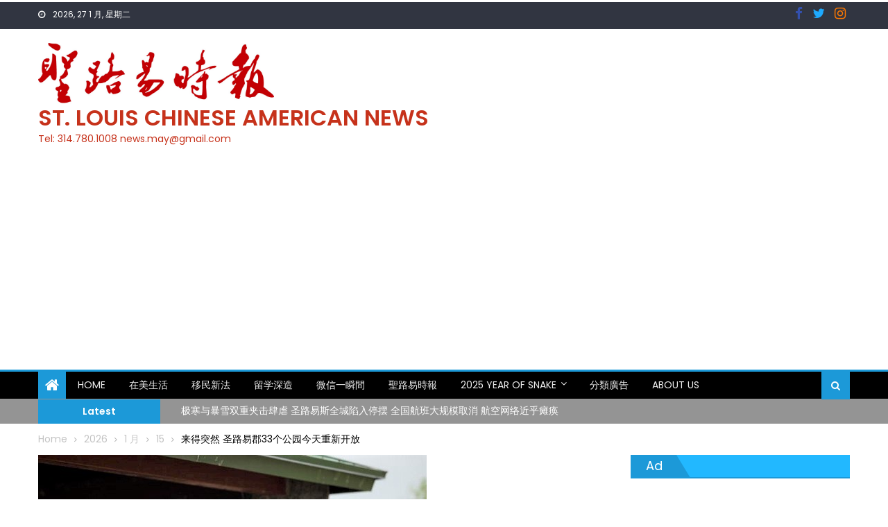

--- FILE ---
content_type: text/html; charset=UTF-8
request_url: https://web.scanews.com/2020/04/28/%E6%9D%A5%E5%BE%97%E7%AA%81%E7%84%B6-%E5%9C%A3%E8%B7%AF%E6%98%93%E9%83%A133%E4%B8%AA%E5%85%AC%E5%9B%AD%E4%BB%8A%E5%A4%A9%E9%87%8D%E6%96%B0%E5%BC%80%E6%94%BE/
body_size: 29946
content:
<!DOCTYPE html>
<html lang="zh-TW">
<head>
	<meta charset="UTF-8">
	<meta name="viewport" content="width=device-width, initial-scale=1">
	<link rel="profile" href="https://gmpg.org/xfn/11">
	<link rel="pingback" href="https://web.scanews.com/xmlrpc.php">
	<title>来得突然 圣路易郡33个公园今天重新开放 &#8211; St. Louis Chinese American News</title>
<meta name='robots' content='max-image-preview:large' />
<link rel='dns-prefetch' href='//fonts.googleapis.com' />
<link rel="alternate" type="application/rss+xml" title="訂閱《St. Louis Chinese American News》&raquo; 資訊提供" href="https://web.scanews.com/feed/" />
<link rel="alternate" type="application/rss+xml" title="訂閱《St. Louis Chinese American News》&raquo; 留言的資訊提供" href="https://web.scanews.com/comments/feed/" />
<link rel="alternate" title="oEmbed (JSON)" type="application/json+oembed" href="https://web.scanews.com/wp-json/oembed/1.0/embed?url=https%3A%2F%2Fweb.scanews.com%2F2020%2F04%2F28%2F%25e6%259d%25a5%25e5%25be%2597%25e7%25aa%2581%25e7%2584%25b6-%25e5%259c%25a3%25e8%25b7%25af%25e6%2598%2593%25e9%2583%25a133%25e4%25b8%25aa%25e5%2585%25ac%25e5%259b%25ad%25e4%25bb%258a%25e5%25a4%25a9%25e9%2587%258d%25e6%2596%25b0%25e5%25bc%2580%25e6%2594%25be%2F" />
<link rel="alternate" title="oEmbed (XML)" type="text/xml+oembed" href="https://web.scanews.com/wp-json/oembed/1.0/embed?url=https%3A%2F%2Fweb.scanews.com%2F2020%2F04%2F28%2F%25e6%259d%25a5%25e5%25be%2597%25e7%25aa%2581%25e7%2584%25b6-%25e5%259c%25a3%25e8%25b7%25af%25e6%2598%2593%25e9%2583%25a133%25e4%25b8%25aa%25e5%2585%25ac%25e5%259b%25ad%25e4%25bb%258a%25e5%25a4%25a9%25e9%2587%258d%25e6%2596%25b0%25e5%25bc%2580%25e6%2594%25be%2F&#038;format=xml" />
<style id='wp-img-auto-sizes-contain-inline-css' type='text/css'>
img:is([sizes=auto i],[sizes^="auto," i]){contain-intrinsic-size:3000px 1500px}
/*# sourceURL=wp-img-auto-sizes-contain-inline-css */
</style>
<style id='wp-emoji-styles-inline-css' type='text/css'>

	img.wp-smiley, img.emoji {
		display: inline !important;
		border: none !important;
		box-shadow: none !important;
		height: 1em !important;
		width: 1em !important;
		margin: 0 0.07em !important;
		vertical-align: -0.1em !important;
		background: none !important;
		padding: 0 !important;
	}
/*# sourceURL=wp-emoji-styles-inline-css */
</style>
<style id='wp-block-library-inline-css' type='text/css'>
:root{--wp-block-synced-color:#7a00df;--wp-block-synced-color--rgb:122,0,223;--wp-bound-block-color:var(--wp-block-synced-color);--wp-editor-canvas-background:#ddd;--wp-admin-theme-color:#007cba;--wp-admin-theme-color--rgb:0,124,186;--wp-admin-theme-color-darker-10:#006ba1;--wp-admin-theme-color-darker-10--rgb:0,107,160.5;--wp-admin-theme-color-darker-20:#005a87;--wp-admin-theme-color-darker-20--rgb:0,90,135;--wp-admin-border-width-focus:2px}@media (min-resolution:192dpi){:root{--wp-admin-border-width-focus:1.5px}}.wp-element-button{cursor:pointer}:root .has-very-light-gray-background-color{background-color:#eee}:root .has-very-dark-gray-background-color{background-color:#313131}:root .has-very-light-gray-color{color:#eee}:root .has-very-dark-gray-color{color:#313131}:root .has-vivid-green-cyan-to-vivid-cyan-blue-gradient-background{background:linear-gradient(135deg,#00d084,#0693e3)}:root .has-purple-crush-gradient-background{background:linear-gradient(135deg,#34e2e4,#4721fb 50%,#ab1dfe)}:root .has-hazy-dawn-gradient-background{background:linear-gradient(135deg,#faaca8,#dad0ec)}:root .has-subdued-olive-gradient-background{background:linear-gradient(135deg,#fafae1,#67a671)}:root .has-atomic-cream-gradient-background{background:linear-gradient(135deg,#fdd79a,#004a59)}:root .has-nightshade-gradient-background{background:linear-gradient(135deg,#330968,#31cdcf)}:root .has-midnight-gradient-background{background:linear-gradient(135deg,#020381,#2874fc)}:root{--wp--preset--font-size--normal:16px;--wp--preset--font-size--huge:42px}.has-regular-font-size{font-size:1em}.has-larger-font-size{font-size:2.625em}.has-normal-font-size{font-size:var(--wp--preset--font-size--normal)}.has-huge-font-size{font-size:var(--wp--preset--font-size--huge)}.has-text-align-center{text-align:center}.has-text-align-left{text-align:left}.has-text-align-right{text-align:right}.has-fit-text{white-space:nowrap!important}#end-resizable-editor-section{display:none}.aligncenter{clear:both}.items-justified-left{justify-content:flex-start}.items-justified-center{justify-content:center}.items-justified-right{justify-content:flex-end}.items-justified-space-between{justify-content:space-between}.screen-reader-text{border:0;clip-path:inset(50%);height:1px;margin:-1px;overflow:hidden;padding:0;position:absolute;width:1px;word-wrap:normal!important}.screen-reader-text:focus{background-color:#ddd;clip-path:none;color:#444;display:block;font-size:1em;height:auto;left:5px;line-height:normal;padding:15px 23px 14px;text-decoration:none;top:5px;width:auto;z-index:100000}html :where(.has-border-color){border-style:solid}html :where([style*=border-top-color]){border-top-style:solid}html :where([style*=border-right-color]){border-right-style:solid}html :where([style*=border-bottom-color]){border-bottom-style:solid}html :where([style*=border-left-color]){border-left-style:solid}html :where([style*=border-width]){border-style:solid}html :where([style*=border-top-width]){border-top-style:solid}html :where([style*=border-right-width]){border-right-style:solid}html :where([style*=border-bottom-width]){border-bottom-style:solid}html :where([style*=border-left-width]){border-left-style:solid}html :where(img[class*=wp-image-]){height:auto;max-width:100%}:where(figure){margin:0 0 1em}html :where(.is-position-sticky){--wp-admin--admin-bar--position-offset:var(--wp-admin--admin-bar--height,0px)}@media screen and (max-width:600px){html :where(.is-position-sticky){--wp-admin--admin-bar--position-offset:0px}}

/*# sourceURL=wp-block-library-inline-css */
</style><style id='wp-block-heading-inline-css' type='text/css'>
h1:where(.wp-block-heading).has-background,h2:where(.wp-block-heading).has-background,h3:where(.wp-block-heading).has-background,h4:where(.wp-block-heading).has-background,h5:where(.wp-block-heading).has-background,h6:where(.wp-block-heading).has-background{padding:1.25em 2.375em}h1.has-text-align-left[style*=writing-mode]:where([style*=vertical-lr]),h1.has-text-align-right[style*=writing-mode]:where([style*=vertical-rl]),h2.has-text-align-left[style*=writing-mode]:where([style*=vertical-lr]),h2.has-text-align-right[style*=writing-mode]:where([style*=vertical-rl]),h3.has-text-align-left[style*=writing-mode]:where([style*=vertical-lr]),h3.has-text-align-right[style*=writing-mode]:where([style*=vertical-rl]),h4.has-text-align-left[style*=writing-mode]:where([style*=vertical-lr]),h4.has-text-align-right[style*=writing-mode]:where([style*=vertical-rl]),h5.has-text-align-left[style*=writing-mode]:where([style*=vertical-lr]),h5.has-text-align-right[style*=writing-mode]:where([style*=vertical-rl]),h6.has-text-align-left[style*=writing-mode]:where([style*=vertical-lr]),h6.has-text-align-right[style*=writing-mode]:where([style*=vertical-rl]){rotate:180deg}
/*# sourceURL=https://web.scanews.com/wp-includes/blocks/heading/style.min.css */
</style>
<style id='wp-block-image-inline-css' type='text/css'>
.wp-block-image>a,.wp-block-image>figure>a{display:inline-block}.wp-block-image img{box-sizing:border-box;height:auto;max-width:100%;vertical-align:bottom}@media not (prefers-reduced-motion){.wp-block-image img.hide{visibility:hidden}.wp-block-image img.show{animation:show-content-image .4s}}.wp-block-image[style*=border-radius] img,.wp-block-image[style*=border-radius]>a{border-radius:inherit}.wp-block-image.has-custom-border img{box-sizing:border-box}.wp-block-image.aligncenter{text-align:center}.wp-block-image.alignfull>a,.wp-block-image.alignwide>a{width:100%}.wp-block-image.alignfull img,.wp-block-image.alignwide img{height:auto;width:100%}.wp-block-image .aligncenter,.wp-block-image .alignleft,.wp-block-image .alignright,.wp-block-image.aligncenter,.wp-block-image.alignleft,.wp-block-image.alignright{display:table}.wp-block-image .aligncenter>figcaption,.wp-block-image .alignleft>figcaption,.wp-block-image .alignright>figcaption,.wp-block-image.aligncenter>figcaption,.wp-block-image.alignleft>figcaption,.wp-block-image.alignright>figcaption{caption-side:bottom;display:table-caption}.wp-block-image .alignleft{float:left;margin:.5em 1em .5em 0}.wp-block-image .alignright{float:right;margin:.5em 0 .5em 1em}.wp-block-image .aligncenter{margin-left:auto;margin-right:auto}.wp-block-image :where(figcaption){margin-bottom:1em;margin-top:.5em}.wp-block-image.is-style-circle-mask img{border-radius:9999px}@supports ((-webkit-mask-image:none) or (mask-image:none)) or (-webkit-mask-image:none){.wp-block-image.is-style-circle-mask img{border-radius:0;-webkit-mask-image:url('data:image/svg+xml;utf8,<svg viewBox="0 0 100 100" xmlns="http://www.w3.org/2000/svg"><circle cx="50" cy="50" r="50"/></svg>');mask-image:url('data:image/svg+xml;utf8,<svg viewBox="0 0 100 100" xmlns="http://www.w3.org/2000/svg"><circle cx="50" cy="50" r="50"/></svg>');mask-mode:alpha;-webkit-mask-position:center;mask-position:center;-webkit-mask-repeat:no-repeat;mask-repeat:no-repeat;-webkit-mask-size:contain;mask-size:contain}}:root :where(.wp-block-image.is-style-rounded img,.wp-block-image .is-style-rounded img){border-radius:9999px}.wp-block-image figure{margin:0}.wp-lightbox-container{display:flex;flex-direction:column;position:relative}.wp-lightbox-container img{cursor:zoom-in}.wp-lightbox-container img:hover+button{opacity:1}.wp-lightbox-container button{align-items:center;backdrop-filter:blur(16px) saturate(180%);background-color:#5a5a5a40;border:none;border-radius:4px;cursor:zoom-in;display:flex;height:20px;justify-content:center;opacity:0;padding:0;position:absolute;right:16px;text-align:center;top:16px;width:20px;z-index:100}@media not (prefers-reduced-motion){.wp-lightbox-container button{transition:opacity .2s ease}}.wp-lightbox-container button:focus-visible{outline:3px auto #5a5a5a40;outline:3px auto -webkit-focus-ring-color;outline-offset:3px}.wp-lightbox-container button:hover{cursor:pointer;opacity:1}.wp-lightbox-container button:focus{opacity:1}.wp-lightbox-container button:focus,.wp-lightbox-container button:hover,.wp-lightbox-container button:not(:hover):not(:active):not(.has-background){background-color:#5a5a5a40;border:none}.wp-lightbox-overlay{box-sizing:border-box;cursor:zoom-out;height:100vh;left:0;overflow:hidden;position:fixed;top:0;visibility:hidden;width:100%;z-index:100000}.wp-lightbox-overlay .close-button{align-items:center;cursor:pointer;display:flex;justify-content:center;min-height:40px;min-width:40px;padding:0;position:absolute;right:calc(env(safe-area-inset-right) + 16px);top:calc(env(safe-area-inset-top) + 16px);z-index:5000000}.wp-lightbox-overlay .close-button:focus,.wp-lightbox-overlay .close-button:hover,.wp-lightbox-overlay .close-button:not(:hover):not(:active):not(.has-background){background:none;border:none}.wp-lightbox-overlay .lightbox-image-container{height:var(--wp--lightbox-container-height);left:50%;overflow:hidden;position:absolute;top:50%;transform:translate(-50%,-50%);transform-origin:top left;width:var(--wp--lightbox-container-width);z-index:9999999999}.wp-lightbox-overlay .wp-block-image{align-items:center;box-sizing:border-box;display:flex;height:100%;justify-content:center;margin:0;position:relative;transform-origin:0 0;width:100%;z-index:3000000}.wp-lightbox-overlay .wp-block-image img{height:var(--wp--lightbox-image-height);min-height:var(--wp--lightbox-image-height);min-width:var(--wp--lightbox-image-width);width:var(--wp--lightbox-image-width)}.wp-lightbox-overlay .wp-block-image figcaption{display:none}.wp-lightbox-overlay button{background:none;border:none}.wp-lightbox-overlay .scrim{background-color:#fff;height:100%;opacity:.9;position:absolute;width:100%;z-index:2000000}.wp-lightbox-overlay.active{visibility:visible}@media not (prefers-reduced-motion){.wp-lightbox-overlay.active{animation:turn-on-visibility .25s both}.wp-lightbox-overlay.active img{animation:turn-on-visibility .35s both}.wp-lightbox-overlay.show-closing-animation:not(.active){animation:turn-off-visibility .35s both}.wp-lightbox-overlay.show-closing-animation:not(.active) img{animation:turn-off-visibility .25s both}.wp-lightbox-overlay.zoom.active{animation:none;opacity:1;visibility:visible}.wp-lightbox-overlay.zoom.active .lightbox-image-container{animation:lightbox-zoom-in .4s}.wp-lightbox-overlay.zoom.active .lightbox-image-container img{animation:none}.wp-lightbox-overlay.zoom.active .scrim{animation:turn-on-visibility .4s forwards}.wp-lightbox-overlay.zoom.show-closing-animation:not(.active){animation:none}.wp-lightbox-overlay.zoom.show-closing-animation:not(.active) .lightbox-image-container{animation:lightbox-zoom-out .4s}.wp-lightbox-overlay.zoom.show-closing-animation:not(.active) .lightbox-image-container img{animation:none}.wp-lightbox-overlay.zoom.show-closing-animation:not(.active) .scrim{animation:turn-off-visibility .4s forwards}}@keyframes show-content-image{0%{visibility:hidden}99%{visibility:hidden}to{visibility:visible}}@keyframes turn-on-visibility{0%{opacity:0}to{opacity:1}}@keyframes turn-off-visibility{0%{opacity:1;visibility:visible}99%{opacity:0;visibility:visible}to{opacity:0;visibility:hidden}}@keyframes lightbox-zoom-in{0%{transform:translate(calc((-100vw + var(--wp--lightbox-scrollbar-width))/2 + var(--wp--lightbox-initial-left-position)),calc(-50vh + var(--wp--lightbox-initial-top-position))) scale(var(--wp--lightbox-scale))}to{transform:translate(-50%,-50%) scale(1)}}@keyframes lightbox-zoom-out{0%{transform:translate(-50%,-50%) scale(1);visibility:visible}99%{visibility:visible}to{transform:translate(calc((-100vw + var(--wp--lightbox-scrollbar-width))/2 + var(--wp--lightbox-initial-left-position)),calc(-50vh + var(--wp--lightbox-initial-top-position))) scale(var(--wp--lightbox-scale));visibility:hidden}}
/*# sourceURL=https://web.scanews.com/wp-includes/blocks/image/style.min.css */
</style>
<style id='wp-block-list-inline-css' type='text/css'>
ol,ul{box-sizing:border-box}:root :where(.wp-block-list.has-background){padding:1.25em 2.375em}
/*# sourceURL=https://web.scanews.com/wp-includes/blocks/list/style.min.css */
</style>
<style id='wp-block-paragraph-inline-css' type='text/css'>
.is-small-text{font-size:.875em}.is-regular-text{font-size:1em}.is-large-text{font-size:2.25em}.is-larger-text{font-size:3em}.has-drop-cap:not(:focus):first-letter{float:left;font-size:8.4em;font-style:normal;font-weight:100;line-height:.68;margin:.05em .1em 0 0;text-transform:uppercase}body.rtl .has-drop-cap:not(:focus):first-letter{float:none;margin-left:.1em}p.has-drop-cap.has-background{overflow:hidden}:root :where(p.has-background){padding:1.25em 2.375em}:where(p.has-text-color:not(.has-link-color)) a{color:inherit}p.has-text-align-left[style*="writing-mode:vertical-lr"],p.has-text-align-right[style*="writing-mode:vertical-rl"]{rotate:180deg}
/*# sourceURL=https://web.scanews.com/wp-includes/blocks/paragraph/style.min.css */
</style>
<style id='global-styles-inline-css' type='text/css'>
:root{--wp--preset--aspect-ratio--square: 1;--wp--preset--aspect-ratio--4-3: 4/3;--wp--preset--aspect-ratio--3-4: 3/4;--wp--preset--aspect-ratio--3-2: 3/2;--wp--preset--aspect-ratio--2-3: 2/3;--wp--preset--aspect-ratio--16-9: 16/9;--wp--preset--aspect-ratio--9-16: 9/16;--wp--preset--color--black: #000000;--wp--preset--color--cyan-bluish-gray: #abb8c3;--wp--preset--color--white: #ffffff;--wp--preset--color--pale-pink: #f78da7;--wp--preset--color--vivid-red: #cf2e2e;--wp--preset--color--luminous-vivid-orange: #ff6900;--wp--preset--color--luminous-vivid-amber: #fcb900;--wp--preset--color--light-green-cyan: #7bdcb5;--wp--preset--color--vivid-green-cyan: #00d084;--wp--preset--color--pale-cyan-blue: #8ed1fc;--wp--preset--color--vivid-cyan-blue: #0693e3;--wp--preset--color--vivid-purple: #9b51e0;--wp--preset--gradient--vivid-cyan-blue-to-vivid-purple: linear-gradient(135deg,rgb(6,147,227) 0%,rgb(155,81,224) 100%);--wp--preset--gradient--light-green-cyan-to-vivid-green-cyan: linear-gradient(135deg,rgb(122,220,180) 0%,rgb(0,208,130) 100%);--wp--preset--gradient--luminous-vivid-amber-to-luminous-vivid-orange: linear-gradient(135deg,rgb(252,185,0) 0%,rgb(255,105,0) 100%);--wp--preset--gradient--luminous-vivid-orange-to-vivid-red: linear-gradient(135deg,rgb(255,105,0) 0%,rgb(207,46,46) 100%);--wp--preset--gradient--very-light-gray-to-cyan-bluish-gray: linear-gradient(135deg,rgb(238,238,238) 0%,rgb(169,184,195) 100%);--wp--preset--gradient--cool-to-warm-spectrum: linear-gradient(135deg,rgb(74,234,220) 0%,rgb(151,120,209) 20%,rgb(207,42,186) 40%,rgb(238,44,130) 60%,rgb(251,105,98) 80%,rgb(254,248,76) 100%);--wp--preset--gradient--blush-light-purple: linear-gradient(135deg,rgb(255,206,236) 0%,rgb(152,150,240) 100%);--wp--preset--gradient--blush-bordeaux: linear-gradient(135deg,rgb(254,205,165) 0%,rgb(254,45,45) 50%,rgb(107,0,62) 100%);--wp--preset--gradient--luminous-dusk: linear-gradient(135deg,rgb(255,203,112) 0%,rgb(199,81,192) 50%,rgb(65,88,208) 100%);--wp--preset--gradient--pale-ocean: linear-gradient(135deg,rgb(255,245,203) 0%,rgb(182,227,212) 50%,rgb(51,167,181) 100%);--wp--preset--gradient--electric-grass: linear-gradient(135deg,rgb(202,248,128) 0%,rgb(113,206,126) 100%);--wp--preset--gradient--midnight: linear-gradient(135deg,rgb(2,3,129) 0%,rgb(40,116,252) 100%);--wp--preset--font-size--small: 13px;--wp--preset--font-size--medium: 20px;--wp--preset--font-size--large: 36px;--wp--preset--font-size--x-large: 42px;--wp--preset--spacing--20: 0.44rem;--wp--preset--spacing--30: 0.67rem;--wp--preset--spacing--40: 1rem;--wp--preset--spacing--50: 1.5rem;--wp--preset--spacing--60: 2.25rem;--wp--preset--spacing--70: 3.38rem;--wp--preset--spacing--80: 5.06rem;--wp--preset--shadow--natural: 6px 6px 9px rgba(0, 0, 0, 0.2);--wp--preset--shadow--deep: 12px 12px 50px rgba(0, 0, 0, 0.4);--wp--preset--shadow--sharp: 6px 6px 0px rgba(0, 0, 0, 0.2);--wp--preset--shadow--outlined: 6px 6px 0px -3px rgb(255, 255, 255), 6px 6px rgb(0, 0, 0);--wp--preset--shadow--crisp: 6px 6px 0px rgb(0, 0, 0);}:where(.is-layout-flex){gap: 0.5em;}:where(.is-layout-grid){gap: 0.5em;}body .is-layout-flex{display: flex;}.is-layout-flex{flex-wrap: wrap;align-items: center;}.is-layout-flex > :is(*, div){margin: 0;}body .is-layout-grid{display: grid;}.is-layout-grid > :is(*, div){margin: 0;}:where(.wp-block-columns.is-layout-flex){gap: 2em;}:where(.wp-block-columns.is-layout-grid){gap: 2em;}:where(.wp-block-post-template.is-layout-flex){gap: 1.25em;}:where(.wp-block-post-template.is-layout-grid){gap: 1.25em;}.has-black-color{color: var(--wp--preset--color--black) !important;}.has-cyan-bluish-gray-color{color: var(--wp--preset--color--cyan-bluish-gray) !important;}.has-white-color{color: var(--wp--preset--color--white) !important;}.has-pale-pink-color{color: var(--wp--preset--color--pale-pink) !important;}.has-vivid-red-color{color: var(--wp--preset--color--vivid-red) !important;}.has-luminous-vivid-orange-color{color: var(--wp--preset--color--luminous-vivid-orange) !important;}.has-luminous-vivid-amber-color{color: var(--wp--preset--color--luminous-vivid-amber) !important;}.has-light-green-cyan-color{color: var(--wp--preset--color--light-green-cyan) !important;}.has-vivid-green-cyan-color{color: var(--wp--preset--color--vivid-green-cyan) !important;}.has-pale-cyan-blue-color{color: var(--wp--preset--color--pale-cyan-blue) !important;}.has-vivid-cyan-blue-color{color: var(--wp--preset--color--vivid-cyan-blue) !important;}.has-vivid-purple-color{color: var(--wp--preset--color--vivid-purple) !important;}.has-black-background-color{background-color: var(--wp--preset--color--black) !important;}.has-cyan-bluish-gray-background-color{background-color: var(--wp--preset--color--cyan-bluish-gray) !important;}.has-white-background-color{background-color: var(--wp--preset--color--white) !important;}.has-pale-pink-background-color{background-color: var(--wp--preset--color--pale-pink) !important;}.has-vivid-red-background-color{background-color: var(--wp--preset--color--vivid-red) !important;}.has-luminous-vivid-orange-background-color{background-color: var(--wp--preset--color--luminous-vivid-orange) !important;}.has-luminous-vivid-amber-background-color{background-color: var(--wp--preset--color--luminous-vivid-amber) !important;}.has-light-green-cyan-background-color{background-color: var(--wp--preset--color--light-green-cyan) !important;}.has-vivid-green-cyan-background-color{background-color: var(--wp--preset--color--vivid-green-cyan) !important;}.has-pale-cyan-blue-background-color{background-color: var(--wp--preset--color--pale-cyan-blue) !important;}.has-vivid-cyan-blue-background-color{background-color: var(--wp--preset--color--vivid-cyan-blue) !important;}.has-vivid-purple-background-color{background-color: var(--wp--preset--color--vivid-purple) !important;}.has-black-border-color{border-color: var(--wp--preset--color--black) !important;}.has-cyan-bluish-gray-border-color{border-color: var(--wp--preset--color--cyan-bluish-gray) !important;}.has-white-border-color{border-color: var(--wp--preset--color--white) !important;}.has-pale-pink-border-color{border-color: var(--wp--preset--color--pale-pink) !important;}.has-vivid-red-border-color{border-color: var(--wp--preset--color--vivid-red) !important;}.has-luminous-vivid-orange-border-color{border-color: var(--wp--preset--color--luminous-vivid-orange) !important;}.has-luminous-vivid-amber-border-color{border-color: var(--wp--preset--color--luminous-vivid-amber) !important;}.has-light-green-cyan-border-color{border-color: var(--wp--preset--color--light-green-cyan) !important;}.has-vivid-green-cyan-border-color{border-color: var(--wp--preset--color--vivid-green-cyan) !important;}.has-pale-cyan-blue-border-color{border-color: var(--wp--preset--color--pale-cyan-blue) !important;}.has-vivid-cyan-blue-border-color{border-color: var(--wp--preset--color--vivid-cyan-blue) !important;}.has-vivid-purple-border-color{border-color: var(--wp--preset--color--vivid-purple) !important;}.has-vivid-cyan-blue-to-vivid-purple-gradient-background{background: var(--wp--preset--gradient--vivid-cyan-blue-to-vivid-purple) !important;}.has-light-green-cyan-to-vivid-green-cyan-gradient-background{background: var(--wp--preset--gradient--light-green-cyan-to-vivid-green-cyan) !important;}.has-luminous-vivid-amber-to-luminous-vivid-orange-gradient-background{background: var(--wp--preset--gradient--luminous-vivid-amber-to-luminous-vivid-orange) !important;}.has-luminous-vivid-orange-to-vivid-red-gradient-background{background: var(--wp--preset--gradient--luminous-vivid-orange-to-vivid-red) !important;}.has-very-light-gray-to-cyan-bluish-gray-gradient-background{background: var(--wp--preset--gradient--very-light-gray-to-cyan-bluish-gray) !important;}.has-cool-to-warm-spectrum-gradient-background{background: var(--wp--preset--gradient--cool-to-warm-spectrum) !important;}.has-blush-light-purple-gradient-background{background: var(--wp--preset--gradient--blush-light-purple) !important;}.has-blush-bordeaux-gradient-background{background: var(--wp--preset--gradient--blush-bordeaux) !important;}.has-luminous-dusk-gradient-background{background: var(--wp--preset--gradient--luminous-dusk) !important;}.has-pale-ocean-gradient-background{background: var(--wp--preset--gradient--pale-ocean) !important;}.has-electric-grass-gradient-background{background: var(--wp--preset--gradient--electric-grass) !important;}.has-midnight-gradient-background{background: var(--wp--preset--gradient--midnight) !important;}.has-small-font-size{font-size: var(--wp--preset--font-size--small) !important;}.has-medium-font-size{font-size: var(--wp--preset--font-size--medium) !important;}.has-large-font-size{font-size: var(--wp--preset--font-size--large) !important;}.has-x-large-font-size{font-size: var(--wp--preset--font-size--x-large) !important;}
/*# sourceURL=global-styles-inline-css */
</style>

<style id='classic-theme-styles-inline-css' type='text/css'>
/*! This file is auto-generated */
.wp-block-button__link{color:#fff;background-color:#32373c;border-radius:9999px;box-shadow:none;text-decoration:none;padding:calc(.667em + 2px) calc(1.333em + 2px);font-size:1.125em}.wp-block-file__button{background:#32373c;color:#fff;text-decoration:none}
/*# sourceURL=/wp-includes/css/classic-themes.min.css */
</style>
<link rel='stylesheet' id='contact-form-7-css' href='https://web.scanews.com/wp-content/plugins/contact-form-7/includes/css/styles.css?ver=6.1.4' type='text/css' media='all' />
<link rel='stylesheet' id='newspaper_plus_googlefonts-css' href='//fonts.googleapis.com/css?family=Poppins%7CPoppins%3A400%2C600&#038;ver=6.9' type='text/css' media='all' />
<link rel='stylesheet' id='font-awesome-css' href='https://web.scanews.com/wp-content/themes/newspaper-plus/assets/lib/font-awesome/css/font-awesome.min.css?ver=4.5.0' type='text/css' media='all' />
<link rel='stylesheet' id='newspaper-plus-google-font-css' href='//fonts.googleapis.com/css?family=Poppins&#038;ver=6.9' type='text/css' media='all' />
<link rel='stylesheet' id='newspaper-plus-main-css' href='https://web.scanews.com/wp-content/themes/newspaper-plus/assets/css/newspaper-plus.min.css?ver=1.0.4' type='text/css' media='all' />
<link rel='stylesheet' id='newspaper-plus-style-css' href='https://web.scanews.com/wp-content/themes/newspaper-plus/style.css?ver=1.0.4' type='text/css' media='all' />
<link rel='stylesheet' id='newspaper-plus-responsive-css' href='https://web.scanews.com/wp-content/themes/newspaper-plus/assets/css/newspaper-plus-responsive.min.css?ver=1.0.4' type='text/css' media='all' />
<link rel='stylesheet' id='dashicons-css' href='https://web.scanews.com/wp-includes/css/dashicons.min.css?ver=6.9' type='text/css' media='all' />
<link rel='stylesheet' id='wp-jquery-ui-dialog-css' href='https://web.scanews.com/wp-includes/css/jquery-ui-dialog.min.css?ver=6.9' type='text/css' media='all' />
<script type="text/javascript" src="https://web.scanews.com/wp-includes/js/jquery/jquery.min.js?ver=3.7.1" id="jquery-core-js"></script>
<script type="text/javascript" src="https://web.scanews.com/wp-includes/js/jquery/jquery-migrate.min.js?ver=3.4.1" id="jquery-migrate-js"></script>
<script type="text/javascript" src="https://web.scanews.com/wp-content/themes/newspaper-plus/pro/assets/js/jquery.simpleWeather.min.js?ver=3.1.0" id="jquery.simpleWeather-js"></script>
<link rel="https://api.w.org/" href="https://web.scanews.com/wp-json/" /><link rel="alternate" title="JSON" type="application/json" href="https://web.scanews.com/wp-json/wp/v2/posts/1187" /><link rel="EditURI" type="application/rsd+xml" title="RSD" href="https://web.scanews.com/xmlrpc.php?rsd" />
<meta name="generator" content="WordPress 6.9" />
<link rel="canonical" href="https://web.scanews.com/2020/04/28/%e6%9d%a5%e5%be%97%e7%aa%81%e7%84%b6-%e5%9c%a3%e8%b7%af%e6%98%93%e9%83%a133%e4%b8%aa%e5%85%ac%e5%9b%ad%e4%bb%8a%e5%a4%a9%e9%87%8d%e6%96%b0%e5%bc%80%e6%94%be/" />
<link rel='shortlink' href='https://web.scanews.com/?p=1187' />
<script async src="https://pagead2.googlesyndication.com/pagead/js/adsbygoogle.js?client=ca-pub-3918667354507124"
     crossorigin="anonymous"></script>        <style type="text/css" title="newspaper-plus-custom-css">
            .category-button.mgs-cat-231 a { background: #1c99d8}
.category-button.mgs-cat-231 a:hover { background: #0067a6}
.block-header.mgs-cat-231 { border-left: 2px solid #1c99d8 }
.block-header.mgs-cat-231 .block-title { background:#1c99d8 }
.block-header.mgs-cat-231, #content .block-header.mgs-cat-231 .block-title:after { border-bottom-color:#1c99d8 }
#content .block-header.mgs-cat-231{ background-color:#0067a6 }
.rtl .block-header.mgs-cat-231 { border-left: none; border-right: 2px solid #1c99d8 }
.archive .page-header.mgs-cat-231 { background-color:#1c99d8; border-left: 4px solid #1c99d8 }
.rtl.archive .page-header.mgs-cat-231 { border-left: none; border-right: 4px solid #1c99d8 }
#site-navigation ul li.mgs-cat-231 { border-bottom-color: #1c99d8 }
.category-button.mgs-cat-244 a { background: #1c99d8}
.category-button.mgs-cat-244 a:hover { background: #0067a6}
.block-header.mgs-cat-244 { border-left: 2px solid #1c99d8 }
.block-header.mgs-cat-244 .block-title { background:#1c99d8 }
.block-header.mgs-cat-244, #content .block-header.mgs-cat-244 .block-title:after { border-bottom-color:#1c99d8 }
#content .block-header.mgs-cat-244{ background-color:#0067a6 }
.rtl .block-header.mgs-cat-244 { border-left: none; border-right: 2px solid #1c99d8 }
.archive .page-header.mgs-cat-244 { background-color:#1c99d8; border-left: 4px solid #1c99d8 }
.rtl.archive .page-header.mgs-cat-244 { border-left: none; border-right: 4px solid #1c99d8 }
#site-navigation ul li.mgs-cat-244 { border-bottom-color: #1c99d8 }
.category-button.mgs-cat-251 a { background: #1c99d8}
.category-button.mgs-cat-251 a:hover { background: #0067a6}
.block-header.mgs-cat-251 { border-left: 2px solid #1c99d8 }
.block-header.mgs-cat-251 .block-title { background:#1c99d8 }
.block-header.mgs-cat-251, #content .block-header.mgs-cat-251 .block-title:after { border-bottom-color:#1c99d8 }
#content .block-header.mgs-cat-251{ background-color:#0067a6 }
.rtl .block-header.mgs-cat-251 { border-left: none; border-right: 2px solid #1c99d8 }
.archive .page-header.mgs-cat-251 { background-color:#1c99d8; border-left: 4px solid #1c99d8 }
.rtl.archive .page-header.mgs-cat-251 { border-left: none; border-right: 4px solid #1c99d8 }
#site-navigation ul li.mgs-cat-251 { border-bottom-color: #1c99d8 }
.category-button.mgs-cat-262 a { background: #1c99d8}
.category-button.mgs-cat-262 a:hover { background: #0067a6}
.block-header.mgs-cat-262 { border-left: 2px solid #1c99d8 }
.block-header.mgs-cat-262 .block-title { background:#1c99d8 }
.block-header.mgs-cat-262, #content .block-header.mgs-cat-262 .block-title:after { border-bottom-color:#1c99d8 }
#content .block-header.mgs-cat-262{ background-color:#0067a6 }
.rtl .block-header.mgs-cat-262 { border-left: none; border-right: 2px solid #1c99d8 }
.archive .page-header.mgs-cat-262 { background-color:#1c99d8; border-left: 4px solid #1c99d8 }
.rtl.archive .page-header.mgs-cat-262 { border-left: none; border-right: 4px solid #1c99d8 }
#site-navigation ul li.mgs-cat-262 { border-bottom-color: #1c99d8 }
.category-button.mgs-cat-270 a { background: #1c99d8}
.category-button.mgs-cat-270 a:hover { background: #0067a6}
.block-header.mgs-cat-270 { border-left: 2px solid #1c99d8 }
.block-header.mgs-cat-270 .block-title { background:#1c99d8 }
.block-header.mgs-cat-270, #content .block-header.mgs-cat-270 .block-title:after { border-bottom-color:#1c99d8 }
#content .block-header.mgs-cat-270{ background-color:#0067a6 }
.rtl .block-header.mgs-cat-270 { border-left: none; border-right: 2px solid #1c99d8 }
.archive .page-header.mgs-cat-270 { background-color:#1c99d8; border-left: 4px solid #1c99d8 }
.rtl.archive .page-header.mgs-cat-270 { border-left: none; border-right: 4px solid #1c99d8 }
#site-navigation ul li.mgs-cat-270 { border-bottom-color: #1c99d8 }
.category-button.mgs-cat-276 a { background: #1c99d8}
.category-button.mgs-cat-276 a:hover { background: #0067a6}
.block-header.mgs-cat-276 { border-left: 2px solid #1c99d8 }
.block-header.mgs-cat-276 .block-title { background:#1c99d8 }
.block-header.mgs-cat-276, #content .block-header.mgs-cat-276 .block-title:after { border-bottom-color:#1c99d8 }
#content .block-header.mgs-cat-276{ background-color:#0067a6 }
.rtl .block-header.mgs-cat-276 { border-left: none; border-right: 2px solid #1c99d8 }
.archive .page-header.mgs-cat-276 { background-color:#1c99d8; border-left: 4px solid #1c99d8 }
.rtl.archive .page-header.mgs-cat-276 { border-left: none; border-right: 4px solid #1c99d8 }
#site-navigation ul li.mgs-cat-276 { border-bottom-color: #1c99d8 }
.category-button.mgs-cat-2 a { background: #1c99d8}
.category-button.mgs-cat-2 a:hover { background: #0067a6}
.block-header.mgs-cat-2 { border-left: 2px solid #1c99d8 }
.block-header.mgs-cat-2 .block-title { background:#1c99d8 }
.block-header.mgs-cat-2, #content .block-header.mgs-cat-2 .block-title:after { border-bottom-color:#1c99d8 }
#content .block-header.mgs-cat-2{ background-color:#0067a6 }
.rtl .block-header.mgs-cat-2 { border-left: none; border-right: 2px solid #1c99d8 }
.archive .page-header.mgs-cat-2 { background-color:#1c99d8; border-left: 4px solid #1c99d8 }
.rtl.archive .page-header.mgs-cat-2 { border-left: none; border-right: 4px solid #1c99d8 }
#site-navigation ul li.mgs-cat-2 { border-bottom-color: #1c99d8 }
.category-button.mgs-cat-1 a { background: #1c99d8}
.category-button.mgs-cat-1 a:hover { background: #0067a6}
.block-header.mgs-cat-1 { border-left: 2px solid #1c99d8 }
.block-header.mgs-cat-1 .block-title { background:#1c99d8 }
.block-header.mgs-cat-1, #content .block-header.mgs-cat-1 .block-title:after { border-bottom-color:#1c99d8 }
#content .block-header.mgs-cat-1{ background-color:#0067a6 }
.rtl .block-header.mgs-cat-1 { border-left: none; border-right: 2px solid #1c99d8 }
.archive .page-header.mgs-cat-1 { background-color:#1c99d8; border-left: 4px solid #1c99d8 }
.rtl.archive .page-header.mgs-cat-1 { border-left: none; border-right: 4px solid #1c99d8 }
#site-navigation ul li.mgs-cat-1 { border-bottom-color: #1c99d8 }
.category-button.mgs-cat-10 a { background: #cc48ea}
.category-button.mgs-cat-10 a:hover { background: #9a16b8}
.block-header.mgs-cat-10 { border-left: 2px solid #cc48ea }
.block-header.mgs-cat-10 .block-title { background:#cc48ea }
.block-header.mgs-cat-10, #content .block-header.mgs-cat-10 .block-title:after { border-bottom-color:#cc48ea }
#content .block-header.mgs-cat-10{ background-color:#9a16b8 }
.rtl .block-header.mgs-cat-10 { border-left: none; border-right: 2px solid #cc48ea }
.archive .page-header.mgs-cat-10 { background-color:#cc48ea; border-left: 4px solid #cc48ea }
.rtl.archive .page-header.mgs-cat-10 { border-left: none; border-right: 4px solid #cc48ea }
#site-navigation ul li.mgs-cat-10 { border-bottom-color: #cc48ea }
.category-button.mgs-cat-5 a { background: #dd3333}
.category-button.mgs-cat-5 a:hover { background: #ab0101}
.block-header.mgs-cat-5 { border-left: 2px solid #dd3333 }
.block-header.mgs-cat-5 .block-title { background:#dd3333 }
.block-header.mgs-cat-5, #content .block-header.mgs-cat-5 .block-title:after { border-bottom-color:#dd3333 }
#content .block-header.mgs-cat-5{ background-color:#ab0101 }
.rtl .block-header.mgs-cat-5 { border-left: none; border-right: 2px solid #dd3333 }
.archive .page-header.mgs-cat-5 { background-color:#dd3333; border-left: 4px solid #dd3333 }
.rtl.archive .page-header.mgs-cat-5 { border-left: none; border-right: 4px solid #dd3333 }
#site-navigation ul li.mgs-cat-5 { border-bottom-color: #dd3333 }
.category-button.mgs-cat-15 a { background: #1c99d8}
.category-button.mgs-cat-15 a:hover { background: #0067a6}
.block-header.mgs-cat-15 { border-left: 2px solid #1c99d8 }
.block-header.mgs-cat-15 .block-title { background:#1c99d8 }
.block-header.mgs-cat-15, #content .block-header.mgs-cat-15 .block-title:after { border-bottom-color:#1c99d8 }
#content .block-header.mgs-cat-15{ background-color:#0067a6 }
.rtl .block-header.mgs-cat-15 { border-left: none; border-right: 2px solid #1c99d8 }
.archive .page-header.mgs-cat-15 { background-color:#1c99d8; border-left: 4px solid #1c99d8 }
.rtl.archive .page-header.mgs-cat-15 { border-left: none; border-right: 4px solid #1c99d8 }
#site-navigation ul li.mgs-cat-15 { border-bottom-color: #1c99d8 }
.category-button.mgs-cat-11 a { background: #93025e}
.category-button.mgs-cat-11 a:hover { background: #61002c}
.block-header.mgs-cat-11 { border-left: 2px solid #93025e }
.block-header.mgs-cat-11 .block-title { background:#93025e }
.block-header.mgs-cat-11, #content .block-header.mgs-cat-11 .block-title:after { border-bottom-color:#93025e }
#content .block-header.mgs-cat-11{ background-color:#61002c }
.rtl .block-header.mgs-cat-11 { border-left: none; border-right: 2px solid #93025e }
.archive .page-header.mgs-cat-11 { background-color:#93025e; border-left: 4px solid #93025e }
.rtl.archive .page-header.mgs-cat-11 { border-left: none; border-right: 4px solid #93025e }
#site-navigation ul li.mgs-cat-11 { border-bottom-color: #93025e }
.category-button.mgs-cat-12 a { background: #007a1e}
.category-button.mgs-cat-12 a:hover { background: #004800}
.block-header.mgs-cat-12 { border-left: 2px solid #007a1e }
.block-header.mgs-cat-12 .block-title { background:#007a1e }
.block-header.mgs-cat-12, #content .block-header.mgs-cat-12 .block-title:after { border-bottom-color:#007a1e }
#content .block-header.mgs-cat-12{ background-color:#004800 }
.rtl .block-header.mgs-cat-12 { border-left: none; border-right: 2px solid #007a1e }
.archive .page-header.mgs-cat-12 { background-color:#007a1e; border-left: 4px solid #007a1e }
.rtl.archive .page-header.mgs-cat-12 { border-left: none; border-right: 4px solid #007a1e }
#site-navigation ul li.mgs-cat-12 { border-bottom-color: #007a1e }
.category-button.mgs-cat-6 a { background: #1c00f2}
.category-button.mgs-cat-6 a:hover { background: #0000c0}
.block-header.mgs-cat-6 { border-left: 2px solid #1c00f2 }
.block-header.mgs-cat-6 .block-title { background:#1c00f2 }
.block-header.mgs-cat-6, #content .block-header.mgs-cat-6 .block-title:after { border-bottom-color:#1c00f2 }
#content .block-header.mgs-cat-6{ background-color:#0000c0 }
.rtl .block-header.mgs-cat-6 { border-left: none; border-right: 2px solid #1c00f2 }
.archive .page-header.mgs-cat-6 { background-color:#1c00f2; border-left: 4px solid #1c00f2 }
.rtl.archive .page-header.mgs-cat-6 { border-left: none; border-right: 4px solid #1c00f2 }
#site-navigation ul li.mgs-cat-6 { border-bottom-color: #1c00f2 }
.category-button.mgs-cat-7 a { background: #1c99d8}
.category-button.mgs-cat-7 a:hover { background: #0067a6}
.block-header.mgs-cat-7 { border-left: 2px solid #1c99d8 }
.block-header.mgs-cat-7 .block-title { background:#1c99d8 }
.block-header.mgs-cat-7, #content .block-header.mgs-cat-7 .block-title:after { border-bottom-color:#1c99d8 }
#content .block-header.mgs-cat-7{ background-color:#0067a6 }
.rtl .block-header.mgs-cat-7 { border-left: none; border-right: 2px solid #1c99d8 }
.archive .page-header.mgs-cat-7 { background-color:#1c99d8; border-left: 4px solid #1c99d8 }
.rtl.archive .page-header.mgs-cat-7 { border-left: none; border-right: 4px solid #1c99d8 }
#site-navigation ul li.mgs-cat-7 { border-bottom-color: #1c99d8 }
.category-button.mgs-cat-8 a { background: #1c99d8}
.category-button.mgs-cat-8 a:hover { background: #0067a6}
.block-header.mgs-cat-8 { border-left: 2px solid #1c99d8 }
.block-header.mgs-cat-8 .block-title { background:#1c99d8 }
.block-header.mgs-cat-8, #content .block-header.mgs-cat-8 .block-title:after { border-bottom-color:#1c99d8 }
#content .block-header.mgs-cat-8{ background-color:#0067a6 }
.rtl .block-header.mgs-cat-8 { border-left: none; border-right: 2px solid #1c99d8 }
.archive .page-header.mgs-cat-8 { background-color:#1c99d8; border-left: 4px solid #1c99d8 }
.rtl.archive .page-header.mgs-cat-8 { border-left: none; border-right: 4px solid #1c99d8 }
#site-navigation ul li.mgs-cat-8 { border-bottom-color: #1c99d8 }
.category-button.mgs-cat-18 a { background: #1c99d8}
.category-button.mgs-cat-18 a:hover { background: #0067a6}
.block-header.mgs-cat-18 { border-left: 2px solid #1c99d8 }
.block-header.mgs-cat-18 .block-title { background:#1c99d8 }
.block-header.mgs-cat-18, #content .block-header.mgs-cat-18 .block-title:after { border-bottom-color:#1c99d8 }
#content .block-header.mgs-cat-18{ background-color:#0067a6 }
.rtl .block-header.mgs-cat-18 { border-left: none; border-right: 2px solid #1c99d8 }
.archive .page-header.mgs-cat-18 { background-color:#1c99d8; border-left: 4px solid #1c99d8 }
.rtl.archive .page-header.mgs-cat-18 { border-left: none; border-right: 4px solid #1c99d8 }
#site-navigation ul li.mgs-cat-18 { border-bottom-color: #1c99d8 }
.navigation .nav-links a,.bttn,button,input[type='button'],input[type='reset'],input[type='submit'],.navigation .nav-links a:hover,.bttn:hover,button,input[type='button']:hover,input[type='reset']:hover,input[type='submit']:hover,.edit-link .post-edit-link ,.reply .comment-reply-link,.home-icon,.search-main,.header-search-wrapper .search-form-main .search-submit,.mgs-slider-section .bx-controls a:hover,.widget_search .search-submit,.error404 .page-title,.archive.archive-classic .entry-title a:after,#mgs-scrollup,.widget_tag_cloud .tagcloud a:hover,.sub-toggle,.main-navigation ul > li:hover > .sub-toggle, .main-navigation ul > li.current-menu-item .sub-toggle, .main-navigation ul > li.current-menu-ancestor .sub-toggle{ background:#1c99d8}
.navigation .nav-links a,.bttn,button,input[type='button'],input[type='reset'],input[type='submit'],.widget_search .search-submit,.widget_tag_cloud .tagcloud a:hover{ border-color:#1c99d8}
.comment-list .comment-body ,.header-search-wrapper .search-form-main{ border-top-color:#1c99d8}
.main-navigation ul li,.header-search-wrapper .search-form-main:before{ border-bottom-color:#1c99d8}
.widget a:hover{ color:#1c99d8}
#breadcrumb.layout2 li:before, #breadcrumb.layout2 li:after{ border-left-color: #1c99d8;}
#breadcrumb.layout2 li:before{border-color:#1c99d8; border-left-color:transparent;}
#breadcrumb.layout2 li > a, #breadcrumb.layout2 li > span{background-color:#1c99d8}
progress#reading-progress-indicator::-webkit-progress-value, .breaking_news_wrap.fade .bx-controls-direction a.bx-prev:hover, .breaking_news_wrap.fade .bx-controls-direction a.bx-next:hover { background-color: #1c99d8; }
.blog .page-header, .archive .page-header,.block-header, .widget .widget-title-wrapper, .related-articles-wrapper .widget-title-wrapper{ border-left-color:#1c99d8}
a,a:hover,a:focus,a:active,.entry-footer a:hover,.comment-author .fn .url:hover,#cancel-comment-reply-link,#cancel-comment-reply-link:before, .logged-in-as a,.top-menu ul li a:hover,#footer-navigation ul li a:hover,.main-navigation ul li a:hover,.main-navigation ul li.current-menu-item>a, .main-navigation ul li.current-menu-ancestor>a,.mgs-slider-section .slide-title a:hover,.featured-post-wrapper .featured-title a:hover,.newspaper_lite_block_grid .post-title a:hover,.slider-meta-wrapper span:hover,.slider-meta-wrapper a:hover,.featured-meta-wrapper span:hover,.featured-meta-wrapper a:hover,.post-meta-wrapper > span:hover,.post-meta-wrapper span > a:hover ,.grid-posts-block .post-title a:hover,.list-posts-block .single-post-wrapper .post-content-wrapper .post-title a:hover,.column-posts-block .single-post-wrapper.secondary-post .post-content-wrapper .post-title a:hover,.widget a:hover::before,.widget li:hover::before,.entry-title a:hover,.entry-meta span a:hover,.post-readmore a:hover,.archive-classic .entry-title a:hover,
            .archive-columns .entry-title a:hover,.related-posts-wrapper .post-title a:hover, .widget .widget-title a:hover,.related-articles-wrapper .related-title a:hover, .byline:hover a.url, .byline:hover time.entry-date, .byline:hover a, .posted-on:hover a.url, .posted-on:hover time.entry-date, .posted-on:hover a, .comments-link:hover a.url, .comments-link:hover time.entry-date, .comments-link:hover a,.byline:hover, .posted-on:hover, .comments-link:hover,.mgs-more-articles-box .post-title a:hover { color:#1c99d8}
#content .block-header,#content .widget .widget-title-wrapper,#content .related-articles-wrapper .widget-title-wrapper {background-color: #22b8ff;}
.block-header .block-title, .widget .widget-title, .related-articles-wrapper .related-title {background-color: #1c99d8;}
.block-header, .widget .widget-title-wrapper, .related-articles-wrapper .widget-title-wrapper {border-left-color: #1c99d8;border-bottom-color: #1c99d8}
#content .block-header .block-title:after, #content .widget .widget-title:after, #content .related-articles-wrapper .related-title:after {border-bottom-color: #1c99d8;border-bottom-color: #1c99d8}
.blog .page-header, .archive .page-header {background-color: #22b8ff}
.main-navigation ul li.current-menu-item>a, .main-navigation ul li.current-menu-item>a, .main-navigation ul li.current-menu-ancestor>a, .bx-default-pager .bx-pager-item a.active, .bttn, .navigation .nav-links a, .navigation .nav-links span.current, .navigation .nav-links span.dots, button{border-color: #1c99d8}
.bottom-header-wrapper {border-color: #1c99d8}
.top-menu ul li, .newspaper-plus-ticker-wrapper ~ .top-header-section {border-color: #1c99d8}
.ticker-caption {background-color: #1c99d8}
.ticker-content-wrapper .news-post a:hover, .newspaper-plus-carousel .item .carousel-content-wrapper a:hover, .breaking_news_wrap .article-content.feature_image .post-title a:hover{color: #1c99d8}
.newspaper_plus_random_news .below-entry-meta a:hover, .newspaper_plus_random_news .below-entry-meta span:hover, .tab-widget .below-entry-meta a:hover, .tab-widget .below-entry-meta span:hover, .newspaper-plus-carousel .item .carousel-content-wrapper h3 a:hover, body .newspaper-plus-carousel h3 a:hover, footer#colophon .newspaper-plus-carousel h3 a:hover, footer#colophon a:hover{color: #1c99d8}
 .main-navigation ul>li:after, #mgs-menu-wrap .random-post a, .newspaper_plus_random_news ul.widget-tabs li.active a, .tab-widget ul.widget-tabs li.active a, a.widget-read, .widget .owl-theme .owl-dots .owl-dot.active span{background: #1c99d8}
 .newspaper_plus_random_news ul.widget-tabs li a, .tab-widget ul.widget-tabs li a{background: #22b8ff}
 a.read-more-link:hover{background: #1c99d8}
 .woocommerce .woocommerce-breadcrumb a, .woocommerce ul.products li.product .woocommerce-loop-category__title:hover, .woocommerce ul.products li.product .woocommerce-loop-product__title:hover, .woocommerce ul.products li.product h3:hover{color: #1c99d8}
 .woocommerce div.product .woocommerce-tabs ul.tabs li, .woocommerce span.onsale, .woocommerce #respond input#submit.disabled, .woocommerce #respond input#submit:disabled, .woocommerce #respond input#submit:disabled[disabled], .woocommerce a.button.disabled, .woocommerce a.button:disabled, .woocommerce a.button:disabled[disabled], .woocommerce button.button.disabled, .woocommerce button.button:disabled, .woocommerce button.button:disabled[disabled], .woocommerce input.button.disabled, .woocommerce input.button:disabled, .woocommerce input.button:disabled[disabled], .woocommerce #respond input#submit.disabled:hover, .woocommerce #respond input#submit:disabled:hover, .woocommerce #respond input#submit:disabled[disabled]:hover, .woocommerce a.button.disabled:hover, .woocommerce a.button:disabled:hover, .woocommerce a.button:disabled[disabled]:hover, .woocommerce button.button.disabled:hover, .woocommerce button.button:disabled:hover, .woocommerce button.button:disabled[disabled]:hover, .woocommerce input.button.disabled:hover, .woocommerce input.button:disabled:hover, .woocommerce input.button:disabled[disabled]:hover, .woocommerce #respond input#submit.alt, .woocommerce a.button.alt, .woocommerce button.button.alt, .woocommerce input.button.alt, .woocommerce #respond input#submit, .woocommerce a.button, .woocommerce button.button, .woocommerce input.button, .woocommerce #respond input#submit.alt.disabled, .woocommerce #respond input#submit.alt.disabled:hover, .woocommerce #respond input#submit.alt:disabled, .woocommerce #respond input#submit.alt:disabled:hover, .woocommerce #respond input#submit.alt:disabled[disabled], .woocommerce #respond input#submit.alt:disabled[disabled]:hover, .woocommerce a.button.alt.disabled, .woocommerce a.button.alt.disabled:hover, .woocommerce a.button.alt:disabled, .woocommerce a.button.alt:disabled:hover, .woocommerce a.button.alt:disabled[disabled], .woocommerce a.button.alt:disabled[disabled]:hover, .woocommerce button.button.alt.disabled, .woocommerce button.button.alt.disabled:hover, .woocommerce button.button.alt:disabled, .woocommerce button.button.alt:disabled:hover, .woocommerce button.button.alt:disabled[disabled], .woocommerce button.button.alt:disabled[disabled]:hover, .woocommerce input.button.alt.disabled, .woocommerce input.button.alt.disabled:hover, .woocommerce input.button.alt:disabled, .woocommerce input.button.alt:disabled:hover, .woocommerce input.button.alt:disabled[disabled], .woocommerce input.button.alt:disabled[disabled]:hover{background-color: #1c99d8}
 .woocommerce div.product .woocommerce-tabs ul.tabs li, .woocommerce div.product .woocommerce-tabs ul.tabs:before{border-color: #1c99d8}
 body .woocommerce div.product .woocommerce-tabs ul.tabs li.active:before{box-shadow: none;}
        </style>
        		<style type="text/css">
			body {
				color: ;
			}

			h1, h2, h3, h4, h5, h6 {
				color: ;
			}

			p {
				color: ;
			}

			.top-header-section {
				background: ;
				color: #ffffff;

			}

			.top-header-section .date-section {
				color: #ffffff;

			}

			.bottom-header-wrapper,
			.main-navigation ul.children,
			.main-navigation ul.sub-menu,
			.is-sticky .bottom-header-wrapper {
				background: #000000;
			}

			.main-navigation ul li a {
				color: ;
			}

			.block-header .block-title,
			.related-articles-wrapper .related-title,
			.widget .widget-title,
			#content .block-header h3,
			#content .block-header h3 a,
			#content .widget .widget-title-wrapper h3,
			#content .widget .widget-title-wrapper h3 a,
			#content .related-articles-wrapper .widget-title-wrapper h3,
			#content .related-articles-wrapper .widget-title-wrapper h3 a,
			#content .block-header h4,
			#content .block-header h4 a,
			#content .widget .widget-title-wrapper h4,
			#content .widget .widget-title-wrapper h4 a,
			#content .related-articles-wrapper .widget-title-wrapper h4,
			#content .related-articles-wrapper .widget-title-wrapper h4 a {
				color: ;
			}

			#secondary .widget {
				color: ;
			}

			#secondary .widget a {
				color: ;
			}

			#secondary .block-header,
			#secondary .widget .widget-title-wrapper,
			#secondary .related-articles-wrapper .widget-title-wrapper {
				background-color: ;
				border-left-color: ;
				border-bottom-color: ;
			}

			#secondary .block-header .block-title,
			#secondary .widget .widget-title,
			#secondary .related-articles-wrapper .related-title {
				background-color: ;
			}

			#secondary .block-header .block-title::after,
			#secondary .widget .widget-title::after,
			#secondary .related-articles-wrapper .related-title::after {
				border-bottom-color: ;
			}

			#secondary .block-header .block-title,
			#secondary .related-articles-wrapper .related-title,
			#secondary .widget .widget-title,
			#secondary .block-header h3,
			#secondary .block-header h3 a,
			#secondary .widget .widget-title-wrapper h3,
			#secondary .widget .widget-title-wrapper h3 a,
			#secondary .related-articles-wrapper .widget-title-wrapper h3,
			#secondary .related-articles-wrapper .widget-title-wrapper h3 a,
			#secondary .block-header h4,
			#secondary .block-header h4 a,
			#secondary .widget .widget-title-wrapper h4,
			#secondary .widget .widget-title-wrapper h4 a,
			#secondary .related-articles-wrapper .widget-title-wrapper h4,
			#secondary .related-articles-wrapper .widget-title-wrapper h4 a {
				color: ;
			}

			#bottom-footer {
				background: ;
			}

			#top-footer .mgs-footer-widget .widget {
				background: #2c2e34;
			}

			#middle-footer .mgs-footer-widget .widget {
				background: #303440;
			}

			#top-footer {
						}

			#middle-footer {
						}

			#bottom-footer {
						}

		</style>
		<style type="text/css">/* =Responsive Map fix
-------------------------------------------------------------- */
.newspaper_plus_map_canvas img {
	max-width: none;
}</style>		<style type="text/css">
						.site-title a,
			.site-description {
				color: #c6321b;
			}

					</style>
		<link rel="icon" href="https://web.scanews.com/wp-content/uploads/2020/04/cropped-FB-logo-Copy-32x32.jpg" sizes="32x32" />
<link rel="icon" href="https://web.scanews.com/wp-content/uploads/2020/04/cropped-FB-logo-Copy-192x192.jpg" sizes="192x192" />
<link rel="apple-touch-icon" href="https://web.scanews.com/wp-content/uploads/2020/04/cropped-FB-logo-Copy-180x180.jpg" />
<meta name="msapplication-TileImage" content="https://web.scanews.com/wp-content/uploads/2020/04/cropped-FB-logo-Copy-270x270.jpg" />
		<style type="text/css" id="wp-custom-css">
			@media(min-width:600px){
  .archive-columns .archive-content-wrapper article {
    margin: 0;
    width: 33%;
    padding: 0 0 20px 20px;
  }
.single-post .search-form {
    display: none !important;
}
.location-container .search-icon {
    display: none !important;
}
		</style>
		<link rel='stylesheet' id='owl-carousel2-style-css' href='https://web.scanews.com/wp-content/themes/newspaper-plus/assets/lib/owl/assets/owl.carousel.css?ver=1.0.4' type='text/css' media='all' />
<link rel='stylesheet' id='owl-carousel2-theme-css' href='https://web.scanews.com/wp-content/themes/newspaper-plus/assets/lib/owl/assets/owl.theme.default.css?ver=1.0.4' type='text/css' media='all' />
</head>

<body class="wp-singular post-template-default single single-post postid-1187 single-format-standard wp-custom-logo wp-theme-newspaper-plus group-blog default_skin fullwidth_layout right-sidebar single_featured_ltbox single_content_ltbox">
<div id="page" class="site">
		<div class="progress-indicator-wraper top">
		<progress value="0" id="reading-progress-indicator">
			<div class="progress-container">
				<span class="progress-bar"></span>
			</div>
		</progress>
	</div>
		<a class="skip-link screen-reader-text" href="#content">Skip to content</a>
	<header id="masthead" class="site-header style-2" >
    <div class="custom-header">

		<div class="custom-header-media">
					</div>

</div><!-- .custom-header -->
    <div class="top-header-section">
        <div class="mgs-container">
            <div class="top-left-header">
                            <div class="date-section">
                2026, 27 1 月, 星期二            </div>
			                <nav id="top-header-navigation" class="top-navigation">
	                                </nav>
            </div>
            			<div class="top-social-wrapper">
				<span class="social-link"><a href="https://www.facebook.com/stlchinese" target="_blank"><i class="fa fa-facebook"></i></a></span><span class="social-link"><a href="https://twitter.com/SCANews" target="_blank"><i class="fa fa-twitter"></i></a></span><span class="social-link"><a href="https://www.instagram.com/scanews/" target="_blank"><i class="fa fa-instagram"></i></a></span>			</div><!-- .top-social-wrapper -->
			        </div> <!-- mgs-container end -->
    </div><!-- .top-header-section -->

    <div class="logo-ads-wrapper clearfix">
        <div class="mgs-container">
            <div class="site-branding">
                <a href="https://web.scanews.com/" class="custom-logo-link" rel="home"><img width="1940" height="513" src="https://web.scanews.com/wp-content/uploads/2020/04/cropped-logo-1.jpg" class="custom-logo" alt="St. Louis Chinese American News" decoding="async" fetchpriority="high" /></a>                                    <div class="site-title-wrapper">
                                                    <p id="site-title" class="site-title"><a
                                    href="https://web.scanews.com/"
                                    rel="home">St. Louis Chinese American News</a></p>
                                                        <p class="site-description">Tel: 314.780.1008  news.may@gmail.com</p>
                                                </div><!-- .site-title-wrapper -->
                                </div><!-- .site-branding -->
                        <div class="header-ads-wrapper google-adsence">            </div><!-- .header-ads-wrapper -->
        </div>
    </div><!-- .logo-ads-wrapper -->

    <div id="mgs-menu-wrap" class="bottom-header-wrapper clearfix">
        <div class="mgs-container">
            
                <div class="home-icon"><a href="https://web.scanews.com/" rel="home"> <i
                            class="fa fa-home"> </i> </a></div>
                        <a href="javascript:void(0)" class="menu-toggle"> <i class="fa fa-navicon"> </i> </a>
            <nav id="site-navigation" class="main-navigation">
	            	<div class="menu"><ul class="parent-list mgs_mega_menu"><li id="menu-item-33" class="menu-item menu-item-type-custom menu-item-object-custom menu-item-home te-menu-item te-normal-menu menu-item-33"><a  href="https://web.scanews.com">Home</a></li>
<li id="menu-item-664" class="menu-item menu-item-type-taxonomy menu-item-object-category te-menu-item te-normal-menu menu-item-664 mgs-cat-11"><a  href="https://web.scanews.com/category/uslife/">在美生活</a></li>
<li id="menu-item-18351" class="menu-item menu-item-type-custom menu-item-object-custom te-menu-item te-normal-menu menu-item-18351"><a  href="https://web.scanews.com/category/immigration/">移民新法</a></li>
<li id="menu-item-18352" class="menu-item menu-item-type-custom menu-item-object-custom te-menu-item te-normal-menu menu-item-18352"><a  href="https://web.scanews.com/category/studyingabroad/">留学深造</a></li>
<li id="menu-item-1968" class="menu-item menu-item-type-taxonomy menu-item-object-category te-menu-item te-normal-menu menu-item-1968 mgs-cat-12"><a  href="https://web.scanews.com/category/wechat/">微信一瞬間</a></li>
<li id="menu-item-93" class="menu-item menu-item-type-taxonomy menu-item-object-category current-post-ancestor current-menu-parent current-post-parent te-menu-item te-normal-menu menu-item-93 mgs-cat-5"><a  href="https://web.scanews.com/category/scanews/">聖路易時報</a></li>
<li id="menu-item-24842" class="menu-item menu-item-type-custom menu-item-object-custom menu-item-has-children te-menu-item te-normal-menu menu-item-24842"><a  href="https://web.scanews.com/2024/12/23/2025-chinese-new-year-snake-special-issue-%e8%81%96%e8%b7%af%e6%98%93%e6%99%82%e5%a0%b1-%e8%9b%87%e5%b9%b4%e6%96%b0%e5%b9%b4%e7%89%b9%e5%88%8a/">2025 Year of Snake</a>
<ul class="sub-menu">
	<li id="menu-item-23077" class="menu-item menu-item-type-custom menu-item-object-custom te-menu-item te-normal-menu menu-item-23077"><a  href="https://web.scanews.com/2024/01/03/2024-lunar-new-year-dragon-special-issue%e8%81%96%e8%b7%af%e6%98%93%e6%99%82%e5%a0%b1-2024%e5%b9%b4-%e9%be%8d%e5%b9%b4%e6%96%b0%e5%b9%b4%e7%89%b9%e5%88%8a/">2024 Year of the Dragon</a></li>
	<li id="menu-item-21062" class="menu-item menu-item-type-custom menu-item-object-custom te-menu-item te-normal-menu menu-item-21062"><a  href="https://web.scanews.com/2023/01/16/2023-chinese-new-year-rabbit-special-issue%e8%81%96%e8%b7%af%e6%98%93%e6%99%82%e5%a0%b1-2023%e5%b9%b4-%e4%b8%ad%e5%9c%8b%e5%85%94%e5%b9%b4%e6%96%b0%e5%b9%b4%e7%89%b9%e5%88%8a/">2023 Year of the Rabbit</a></li>
	<li id="menu-item-21080" class="menu-item menu-item-type-custom menu-item-object-custom te-menu-item te-normal-menu menu-item-21080"><a  href="https://web.scanews.com/2022/01/29/2022-chinese-new-year-tiger-special-issue%e8%81%96%e8%b7%af%e6%98%93%e6%99%82%e5%a0%b1-2022%e5%b9%b4-%e4%b8%ad%e5%9c%8b%e8%99%8e%e5%b9%b4%e6%96%b0%e5%b9%b4%e7%89%b9%e5%88%8a/">2022 YEAR OF THE TIGER</a></li>
	<li id="menu-item-21081" class="menu-item menu-item-type-custom menu-item-object-custom te-menu-item te-normal-menu menu-item-21081"><a  href="https://web.scanews.com/2021/02/14/2021-chinese-new-year-ox-special-issue%e8%81%96%e8%b7%af%e6%98%93%e8%8f%af%e4%ba%ba%e7%a4%be%e5%8d%80%e5%90%8d%e9%8c%84-2021-st-louis-chinese-community-directory/">2021 YEAR OF THE OX</a></li>
	<li id="menu-item-21082" class="menu-item menu-item-type-custom menu-item-object-custom te-menu-item te-normal-menu menu-item-21082"><a  href="https://web.scanews.com/2020/12/10/2020-chinese-new-year-special-issuedirectory-%e7%9b%ae%e9%8c%84/">2020 YEAR OF THE RAT</a></li>
</ul>
</li>
<li id="menu-item-18093" class="menu-item menu-item-type-custom menu-item-object-custom te-menu-item te-normal-menu menu-item-18093"><a  href="https://web.scanews.com/tag/%e8%81%96%e8%b7%af%e6%98%93%e6%99%82%e5%a0%b1%e5%88%86%e9%a1%9e%e5%bb%a3%e5%91%8a/">分類廣告</a></li>
<li id="menu-item-305" class="menu-item menu-item-type-post_type menu-item-object-page te-menu-item te-normal-menu menu-item-305"><a  href="https://web.scanews.com/about-us/">About US</a></li>
</ul></div>            </nav><!-- .main-navigation -->
                                        <div class="header-search-wrapper">
                    <span class="search-main"><i class="fa fa-search"></i></span>
                    <div class="search-form-main clearfix">
                        <form role="search" method="get" class="search-form" action="https://web.scanews.com/">
				<label>
					<span class="screen-reader-text">搜尋關鍵字:</span>
					<input type="search" class="search-field" placeholder="搜尋..." value="" name="s" />
				</label>
				<input type="submit" class="search-submit" value="搜尋" />
			</form>                    </div>
                </div><!-- .header-search-wrapper -->
            

        </div><!-- .mgs-container -->
    </div><!-- #mgs-menu-wrap -->
    			<div class="newspaper-plus-ticker-wrapper">
				<div class="mgs-container">
					<span class="ticker-caption">Latest</span>
					<div class="ticker-content-wrapper">
						<ul id="mgs-newsTicker" class="cS-hidden">								<li>
									<div class="news-post"><a href="https://web.scanews.com/2026/01/26/%e6%9e%81%e5%af%92%e4%b8%8e%e6%9a%b4%e9%9b%aa%e5%8f%8c%e9%87%8d%e5%a4%b9%e5%87%bb%e8%82%86%e8%99%90-%e5%9c%a3%e8%b7%af%e6%98%93%e6%96%af%e5%85%a8%e5%9f%8e%e9%99%b7%e5%85%a5%e5%81%9c%e6%91%86-%e5%85%a8/">极寒与暴雪双重夹击肆虐 圣路易斯全城陷入停摆 全国航班大规模取消 航空网络近乎瘫痪</a>
									</div>
								</li>
																<li>
									<div class="news-post"><a href="https://web.scanews.com/2026/01/23/%e6%9e%81%e7%ab%af%e5%af%92%e5%86%b7%e5%86%ac%e5%ad%a3%e9%a3%8e%e6%9a%b4%e6%9d%a5%e8%a2%ad%ef%bc%8c%e5%af%86%e8%8b%8f%e9%87%8c%e5%b7%9e%e3%80%81%e5%9c%a3%e8%b7%af%e6%98%93%e6%96%af%e5%b8%82%e3%80%81/">极端寒冷冬季风暴来袭，密苏里州、圣路易斯市、郡宣布进入紧急状态，Delmar Loop 冰雪嘉年华延期</a>
									</div>
								</li>
																<li>
									<div class="news-post"><a href="https://web.scanews.com/2026/01/22/%e5%ba%94%e5%af%b9%e5%bc%ba%e5%86%ac%e5%ad%a3%e9%a3%8e%e6%9a%b4%e6%9d%a5%e8%a2%ad-%e5%af%86%e8%8b%8f%e9%87%8c%e5%b7%9e%e5%ae%a3%e5%b8%83%e5%85%a8%e5%b7%9e%e8%bf%9b%e5%85%a5%e7%b4%a7%e6%80%a5%e7%8a%b6/">应对强冬季风暴来袭 密苏里州宣布全州进入紧急状态 国民警卫队待命救援</a>
									</div>
								</li>
																<li>
									<div class="news-post"><a href="https://web.scanews.com/2026/01/21/%e5%9c%a3%e8%b7%af%e6%98%93%e6%96%af%e6%8e%80%e8%a1%97%e5%a4%b4%e6%8a%97%e8%ae%ae%e6%bd%ae-%e7%89%b9%e6%9c%97%e6%99%ae%e6%89%a7%e6%94%bf%e4%b8%80%e5%91%a8%e5%b9%b4-%e5%8a%a0%e5%a4%a7%e7%a7%bb%e6%b0%91/">圣路易斯掀街头抗议潮 特朗普执政一周年 加大移民执法力度引发冲突</a>
									</div>
								</li>
																<li>
									<div class="news-post"><a href="https://web.scanews.com/2026/01/21/2026%e5%9c%a3%e8%b7%af%e6%98%93%e6%96%af%e6%98%a5%e6%99%9a%e8%8a%82%e7%9b%ae%e4%bb%8b%e7%bb%8d/">2026圣路易斯春晚节目介绍</a>
									</div>
								</li>
																<li>
									<div class="news-post"><a href="https://web.scanews.com/2026/01/15/%e5%86%b0%e4%b8%8e%e7%81%ab%e7%87%83%e7%88%86%e5%af%92%e5%86%ac%ef%bc%81%e5%a4%a7%e5%ad%a6%e5%9f%8e%e5%86%b0%e9%9b%aa%e5%98%89%e5%b9%b4%e5%8d%8e%e5%bc%ba%e5%8a%bf%e5%9b%9e%e5%bd%92%ef%bc%8c%e7%81%ab/">冰与火燃爆寒冬！大学城冰雪嘉年华强势回归，火舞点亮夜空，无人机灯光大秀压轴</a>
									</div>
								</li>
								</ul>					</div><!-- .ticker-content-wrapper -->
					<div style="clear:both"></div>
				</div><!-- .mgs-container -->
			</div>
			
</header><!-- #masthead -->

<div id="breadcrumb" class="layout1">
	<div class="mgs-container">
		<div role="navigation" aria-label="Breadcrumbs" class="breadcrumb-trail breadcrumbs" itemprop="breadcrumb"><ul class="trail-items" itemscope itemtype="http://schema.org/BreadcrumbList"><meta name="numberOfItems" content="5" /><meta name="itemListOrder" content="Ascending" /><li itemprop="itemListElement" itemscope itemtype="http://schema.org/ListItem" class="trail-item trail-begin"><a href="https://web.scanews.com" rel="home"><span itemprop="name">Home</span></a><meta itemprop="position" content="1" /></li><li itemprop="itemListElement" itemscope itemtype="http://schema.org/ListItem" class="trail-item"><a href="https://web.scanews.com/2020/"><span itemprop="name">2026</span></a><meta itemprop="position" content="2" /></li><li itemprop="itemListElement" itemscope itemtype="http://schema.org/ListItem" class="trail-item"><a href="https://web.scanews.com/2020/04/"><span itemprop="name">1 月</span></a><meta itemprop="position" content="3" /></li><li itemprop="itemListElement" itemscope itemtype="http://schema.org/ListItem" class="trail-item"><a href="https://web.scanews.com/2020/04/28/"><span itemprop="name">15</span></a><meta itemprop="position" content="4" /></li><li itemprop="itemListElement" itemscope itemtype="http://schema.org/ListItem" class="trail-item trail-end"><span itemprop="name">来得突然 圣路易郡33个公园今天重新开放</span><meta itemprop="position" content="5" /></li></ul></div>	</div><!-- .container -->
</div><!-- #breadcrumb -->
	<div id="content" class="site-content">
		<div class="mgs-container">

	<div id="primary" class="content-area">
		<main id="main" class="site-main" role="main">

		
<article id="post-1187" class="post-1187 post type-post status-publish format-standard has-post-thumbnail hentry category-scanews tag-covid-19">
			<div class="single-post-image">
			<figure><img width="560" height="374" src="https://web.scanews.com/wp-content/uploads/2020/04/2-34.jpg" class="attachment-newspaper-lite-single-large size-newspaper-lite-single-large wp-post-image" alt="" decoding="async" /></figure>
		</div><!-- .single-post-image -->
		<header class="entry-header">
					<div class="post-cat-list">
									<span class="category-button mgs-cat-5"><a
							href="https://web.scanews.com/category/scanews/">圣路易时报</a></span>
								</div>
					<h1 class="entry-title">来得突然 圣路易郡33个公园今天重新开放</h1>
		<div class="entry-meta">

			<span class="posted-on"><span class="screen-reader-text">Posted on</span> <a href="https://web.scanews.com/2020/04/28/%e6%9d%a5%e5%be%97%e7%aa%81%e7%84%b6-%e5%9c%a3%e8%b7%af%e6%98%93%e9%83%a133%e4%b8%aa%e5%85%ac%e5%9b%ad%e4%bb%8a%e5%a4%a9%e9%87%8d%e6%96%b0%e5%bc%80%e6%94%be/" rel="bookmark"><time class="entry-date published" datetime="2020-04-28T15:51:03-05:00">2020年4月28日</time><time class="updated" datetime="2020-04-28T15:52:09-05:00">2020年4月28日</time></a></span><span class="byline"> <span class="screen-reader-text">Author</span> <span class="author vcard"><a class="url fn n" href="https://web.scanews.com/author/francis-yueh/">网站编辑</a></span></span><span class="comments-link"><span><span class="screen-reader-text">在〈来得突然 圣路易郡33个公园今天重新开放〉中</span>留言功能已關閉</span></span><span class="post-views"><i class="fa fa-eye"></i><span class="total-views"> 2902 Views</span></span>
		</div><!-- .entry-meta -->
	</header><!-- .entry-header -->

	<div class="entry-content">
		
<p>【圣路易时报讯】圣路易郡郡长Dr.Sam Page今天(4月28号周二)早上宣布，圣路易郡33个公园将于今天开放，但是还有21个较小的公园继续关闭。</p>



<figure class="wp-block-image size-large is-resized"><img decoding="async" src="https://web.scanews.com/wp-content/uploads/2020/04/parks.jpg" alt="" class="wp-image-1191" width="560" height="722"/></figure>



<p>为了防范新冠病毒蔓延，维持社交距离，圣路易郡自四月二号起关闭所有公园。</p>



<figure class="wp-block-image size-large is-resized"><img decoding="async" src="https://web.scanews.com/wp-content/uploads/2020/04/1-40.jpg" alt="" class="wp-image-1189" width="446" height="251"/></figure>



<p><strong>今天重新开放的公园有:</strong></p>



<p><strong>Bee Tree<br>Bella Fontaine<br>Blake C Snyder Memorial<br>Buder<br>Butler Lake<br>Castlepoint<br>Cliff Cave<br>Champ<br>Creve Coeur<br>Faust<br>Fort Belle FontaineGeorge Winter<br>Grant’s Trail<br>Greensfelder<br>Jefferson Barracks<br>Laumeier Sculpture Park<br>Lemay<br>Lone Elk (drive-thru only)<br>Love<br>Lower Meramec<br>McDonnell<br>Ohlendorf WestQueeny<br>Sherman Beach<br>Simpson<br>Sioux Passage<br>Spanish Lake<br>St. Vincent<br>Suson<br>Tilles<br>Unger<br>Veterans Memorial<br>West Tyson</strong></p>



<p><strong>仍然维持继续关闭的公园有:</strong></p>



<p><strong>Antire<br>Bissell House<br>Black Forest<br>Bohrer<br>Bright<br>Classe<br>EbsworthEndicott<br>Hunter&#8217;s Ford<br>King<br>Kinloch<br>Larimore<br>Mackenzie<br>Mathilda-WelmeringMemorial<br>Ohlendorf<br>Robert Winter<br>Schaefer Bend<br>St. George<br>Sylvan Springs<br>Widman</strong></p>



<p>请您查看一下哪些公园在您小区附近开放，欢迎使用。</p>



<figure class="wp-block-image size-large is-resized"><img loading="lazy" decoding="async" src="https://web.scanews.com/wp-content/uploads/2020/04/3-18.jpg" alt="" class="wp-image-1190" width="443" height="245"/></figure>



<p>另外大部分的公园步道也将开放，但会以单行道方式开放，只能单向出入。</p>



<p>开放的公园里，厕所，狗公园，室内设施，运动设施，野餐台，操场，溜冰场，足球场等仍然继续关闭。</p>



<p>所有在公园内举行举行的活动和租用，一律禁止到5月15号。</p>



<p>公园护林员将在公园内执行任务，维持人们社交距离。</p>



<p>如有未遵守规定事情发生，居民可打公园监视热线电话314-615-4733举发。</p>
		<div class="mgs-post-sharing mgs-post-sharing-bottom">
            <div class="mgs-default-sharing">
	            <a class="mgs-social-sharing-buttons mgs-social-facebook" href="https://www.facebook.com/sharer.php?u=https%3A%2F%2Fweb.scanews.com%2F2020%2F04%2F28%2F%25e6%259d%25a5%25e5%25be%2597%25e7%25aa%2581%25e7%2584%25b6-%25e5%259c%25a3%25e8%25b7%25af%25e6%2598%2593%25e9%2583%25a133%25e4%25b8%25aa%25e5%2585%25ac%25e5%259b%25ad%25e4%25bb%258a%25e5%25a4%25a9%25e9%2587%258d%25e6%2596%25b0%25e5%25bc%2580%25e6%2594%25be%2F" onclick="window.open(this.href, 'mywin','left=50,top=50,width=600,height=350,toolbar=0'); return false;"><i class="fa fa-facebook"></i><div class="mgs-social-but-text">Share on Facebook</div></a>
	            <a class="mgs-social-sharing-buttons mgs-social-twitter" href="https://twitter.com/intent/tweet?text=%E6%9D%A5%E5%BE%97%E7%AA%81%E7%84%B6+%E5%9C%A3%E8%B7%AF%E6%98%93%E9%83%A133%E4%B8%AA%E5%85%AC%E5%9B%AD%E4%BB%8A%E5%A4%A9%E9%87%8D%E6%96%B0%E5%BC%80%E6%94%BE&url=https%3A%2F%2Fweb.scanews.com%2F2020%2F04%2F28%2F%25e6%259d%25a5%25e5%25be%2597%25e7%25aa%2581%25e7%2584%25b6-%25e5%259c%25a3%25e8%25b7%25af%25e6%2598%2593%25e9%2583%25a133%25e4%25b8%25aa%25e5%2585%25ac%25e5%259b%25ad%25e4%25bb%258a%25e5%25a4%25a9%25e9%2587%258d%25e6%2596%25b0%25e5%25bc%2580%25e6%2594%25be%2F&via=SCANews"><i class="fa fa-twitter"></i><div class="mgs-social-but-text">Tweet on twitter</div></a>
	            <a class="mgs-social-sharing-buttons mgs-social-google" href="https://plus.google.com/share?url=https://web.scanews.com/2020/04/28/%e6%9d%a5%e5%be%97%e7%aa%81%e7%84%b6-%e5%9c%a3%e8%b7%af%e6%98%93%e9%83%a133%e4%b8%aa%e5%85%ac%e5%9b%ad%e4%bb%8a%e5%a4%a9%e9%87%8d%e6%96%b0%e5%bc%80%e6%94%be/" onclick="window.open(this.href, 'mywin','left=50,top=50,width=600,height=350,toolbar=0'); return false;"><i class="fa fa-google"></i><div class="mgs-social-but-text">Share on google+</div></a>
	            <a class="mgs-social-sharing-buttons mgs-social-pinterest" href="https://pinterest.com/pin/create/button/?url=https://web.scanews.com/2020/04/28/%e6%9d%a5%e5%be%97%e7%aa%81%e7%84%b6-%e5%9c%a3%e8%b7%af%e6%98%93%e9%83%a133%e4%b8%aa%e5%85%ac%e5%9b%ad%e4%bb%8a%e5%a4%a9%e9%87%8d%e6%96%b0%e5%bc%80%e6%94%be/&amp;media=https://web.scanews.com/wp-content/uploads/2020/04/2-34.jpg&description=%E6%9D%A5%E5%BE%97%E7%AA%81%E7%84%B6+%E5%9C%A3%E8%B7%AF%E6%98%93%E9%83%A133%E4%B8%AA%E5%85%AC%E5%9B%AD%E4%BB%8A%E5%A4%A9%E9%87%8D%E6%96%B0%E5%BC%80%E6%94%BE" onclick="window.open(this.href, 'mywin','left=50,top=50,width=600,height=350,toolbar=0'); return false;"><i class="fa fa-pinterest"></i><div class="mgs-social-but-text">Pin to pinterest</div></a>
				<a class="mgs-social-sharing-buttons mgs-social-whatsapp" href="whatsapp://send?text=%E6%9D%A5%E5%BE%97%E7%AA%81%E7%84%B6+%E5%9C%A3%E8%B7%AF%E6%98%93%E9%83%A133%E4%B8%AA%E5%85%AC%E5%9B%AD%E4%BB%8A%E5%A4%A9%E9%87%8D%E6%96%B0%E5%BC%80%E6%94%BE%20-%20https%3A%2F%2Fweb.scanews.com%2F2020%2F04%2F28%2F%25e6%259d%25a5%25e5%25be%2597%25e7%25aa%2581%25e7%2584%25b6-%25e5%259c%25a3%25e8%25b7%25af%25e6%2598%2593%25e9%2583%25a133%25e4%25b8%25aa%25e5%2585%25ac%25e5%259b%25ad%25e4%25bb%258a%25e5%25a4%25a9%25e9%2587%258d%25e6%2596%25b0%25e5%25bc%2580%25e6%2594%25be%2F" ><i class="fa fa-whatsapp"></i></a>
            </div></div>
	</div><!-- .entry-content -->
		<footer class="entry-footer">
		<span class="tags-links">Tagged <a href="https://web.scanews.com/tag/covid-19/" rel="tag">新冠病毒</a></span>	</footer><!-- .entry-footer -->
</article><!-- #post-## -->
			<div class="related-articles-wrapper">
				<div class="widget-title-wrapper">
					<h2 class="related-title">相关新闻</h2>
				</div>
				<div class="related-posts-wrapper clearfix">						<div class="single-post-wrap">
							<div class="post-thumb-wrapper">
								<a href="https://web.scanews.com/2020/05/24/%e5%af%86%e5%b7%9e-%e5%9c%a3%e8%b7%af%e6%98%93%e5%9c%b0%e5%8c%ba-5%e6%9c%8824%e6%97%a5%e7%96%ab%e6%83%85%e6%9c%80%e6%96%b0%e6%95%b0%e6%8d%ae/" title="密州 圣路易地区 5月24日疫情最新数据">
									<figure><img width="464" height="290" src="https://web.scanews.com/wp-content/uploads/2020/05/1-51-464x290.jpg" class="attachment-newspaper-lite-block-medium size-newspaper-lite-block-medium wp-post-image" alt="" decoding="async" loading="lazy" /></figure>
								</a>
							</div><!-- .post-thumb-wrapper -->
							<div class="related-content-wrapper">
											<div class="post-cat-list">
									<span class="category-button mgs-cat-5"><a
							href="https://web.scanews.com/category/scanews/">圣路易时报</a></span>
								</div>
											<h3 class="post-title"><a href="https://web.scanews.com/2020/05/24/%e5%af%86%e5%b7%9e-%e5%9c%a3%e8%b7%af%e6%98%93%e5%9c%b0%e5%8c%ba-5%e6%9c%8824%e6%97%a5%e7%96%ab%e6%83%85%e6%9c%80%e6%96%b0%e6%95%b0%e6%8d%ae/">密州 圣路易地区 5月24日疫情最新数据</a>
								</h3>
								<div class="post-meta-wrapper">
									<span class="posted-on"><span class="screen-reader-text">Posted on</span> <a href="https://web.scanews.com/2020/05/24/%e5%af%86%e5%b7%9e-%e5%9c%a3%e8%b7%af%e6%98%93%e5%9c%b0%e5%8c%ba-5%e6%9c%8824%e6%97%a5%e7%96%ab%e6%83%85%e6%9c%80%e6%96%b0%e6%95%b0%e6%8d%ae/" rel="bookmark"><time class="entry-date published" datetime="2020-05-24T18:18:17-05:00">2020年5月24日</time><time class="updated" datetime="2020-05-24T18:18:18-05:00">2020年5月24日</time></a></span><span class="byline"> <span class="screen-reader-text">Author</span> <span class="author vcard"><a class="url fn n" href="https://web.scanews.com/author/francis-yueh/">网站编辑</a></span></span>								</div>
								<p>【圣路易时报讯】以下数据是圣路易地区疫情专案组组成的四个主要卫生系统（BJC HealthCare，Mercy<a class="read-more-link" href="https://web.scanews.com/2020/05/24/%e5%af%86%e5%b7%9e-%e5%9c%a3%e8%b7%af%e6%98%93%e5%9c%b0%e5%8c%ba-5%e6%9c%8824%e6%97%a5%e7%96%ab%e6%83%85%e6%9c%80%e6%96%b0%e6%95%b0%e6%8d%ae/"> Read More&#8230;</a></p>
							</div><!-- related-content-wrapper -->
						</div><!--. single-post-wrap -->
												<div class="single-post-wrap">
							<div class="post-thumb-wrapper">
								<a href="https://web.scanews.com/2020/05/04/%e5%b7%a5%e4%bd%9c%e5%9c%ba%e6%89%80%e9%99%8d%e4%bd%8e%e6%96%b0%e5%86%a0%e7%97%85%e6%af%92%e6%8e%a5%e8%a7%a6%e9%a3%8e%e9%99%a9%e5%8d%81%e6%ad%a5%e9%aa%a4/" title="工作场所降低新冠病毒接触风险十步骤">
									<figure><img width="464" height="290" src="https://web.scanews.com/wp-content/uploads/2020/05/p1-464x290.jpeg" class="attachment-newspaper-lite-block-medium size-newspaper-lite-block-medium wp-post-image" alt="" decoding="async" loading="lazy" /></figure>
								</a>
							</div><!-- .post-thumb-wrapper -->
							<div class="related-content-wrapper">
											<div class="post-cat-list">
									<span class="category-button mgs-cat-5"><a
							href="https://web.scanews.com/category/scanews/">圣路易时报</a></span>
								</div>
											<h3 class="post-title"><a href="https://web.scanews.com/2020/05/04/%e5%b7%a5%e4%bd%9c%e5%9c%ba%e6%89%80%e9%99%8d%e4%bd%8e%e6%96%b0%e5%86%a0%e7%97%85%e6%af%92%e6%8e%a5%e8%a7%a6%e9%a3%8e%e9%99%a9%e5%8d%81%e6%ad%a5%e9%aa%a4/">工作场所降低新冠病毒接触风险十步骤</a>
								</h3>
								<div class="post-meta-wrapper">
									<span class="posted-on"><span class="screen-reader-text">Posted on</span> <a href="https://web.scanews.com/2020/05/04/%e5%b7%a5%e4%bd%9c%e5%9c%ba%e6%89%80%e9%99%8d%e4%bd%8e%e6%96%b0%e5%86%a0%e7%97%85%e6%af%92%e6%8e%a5%e8%a7%a6%e9%a3%8e%e9%99%a9%e5%8d%81%e6%ad%a5%e9%aa%a4/" rel="bookmark"><time class="entry-date published" datetime="2020-05-04T17:29:38-05:00">2020年5月4日</time><time class="updated" datetime="2020-05-04T17:35:15-05:00">2020年5月4日</time></a></span><span class="byline"> <span class="screen-reader-text">Author</span> <span class="author vcard"><a class="url fn n" href="https://web.scanews.com/author/francis-yueh/">网站编辑</a></span></span>								</div>
								<p>联邦职业安全与健康管理局提供，所有工作场所都可以采取以下预防措施来保护员工： 如果员工染病，鼓励员工在家休息。<a class="read-more-link" href="https://web.scanews.com/2020/05/04/%e5%b7%a5%e4%bd%9c%e5%9c%ba%e6%89%80%e9%99%8d%e4%bd%8e%e6%96%b0%e5%86%a0%e7%97%85%e6%af%92%e6%8e%a5%e8%a7%a6%e9%a3%8e%e9%99%a9%e5%8d%81%e6%ad%a5%e9%aa%a4/"> Read More&#8230;</a></p>
							</div><!-- related-content-wrapper -->
						</div><!--. single-post-wrap -->
												<div class="single-post-wrap">
							<div class="post-thumb-wrapper">
								<a href="https://web.scanews.com/2020/05/03/%e5%9c%a3%e8%b7%af%e6%98%93%e5%9c%b0%e5%8c%ba%e6%96%b0%e5%86%a0%e7%97%85%e6%af%92%e7%96%ab%e6%83%85%e6%91%84%e5%bd%b1%e8%ae%b0%e5%bd%95/" title="圣路易地区新冠病毒疫情摄影记录">
									<figure><img width="464" height="290" src="https://web.scanews.com/wp-content/uploads/2020/05/Delmar-Loop-464x290.jpg" class="attachment-newspaper-lite-block-medium size-newspaper-lite-block-medium wp-post-image" alt="" decoding="async" loading="lazy" /></figure>
								</a>
							</div><!-- .post-thumb-wrapper -->
							<div class="related-content-wrapper">
											<div class="post-cat-list">
									<span class="category-button mgs-cat-5"><a
							href="https://web.scanews.com/category/scanews/">圣路易时报</a></span>
								</div>
											<h3 class="post-title"><a href="https://web.scanews.com/2020/05/03/%e5%9c%a3%e8%b7%af%e6%98%93%e5%9c%b0%e5%8c%ba%e6%96%b0%e5%86%a0%e7%97%85%e6%af%92%e7%96%ab%e6%83%85%e6%91%84%e5%bd%b1%e8%ae%b0%e5%bd%95/">圣路易地区新冠病毒疫情摄影记录</a>
								</h3>
								<div class="post-meta-wrapper">
									<span class="posted-on"><span class="screen-reader-text">Posted on</span> <a href="https://web.scanews.com/2020/05/03/%e5%9c%a3%e8%b7%af%e6%98%93%e5%9c%b0%e5%8c%ba%e6%96%b0%e5%86%a0%e7%97%85%e6%af%92%e7%96%ab%e6%83%85%e6%91%84%e5%bd%b1%e8%ae%b0%e5%bd%95/" rel="bookmark"><time class="entry-date published" datetime="2020-05-03T17:14:13-05:00">2020年5月3日</time><time class="updated" datetime="2020-05-03T19:24:25-05:00">2020年5月3日</time></a></span><span class="byline"> <span class="screen-reader-text">Author</span> <span class="author vcard"><a class="url fn n" href="https://web.scanews.com/author/francis-yueh/">网站编辑</a></span></span>								</div>
								<p>圣路易邮迅报 发表圣路易地区新冠病毒疫情相片 由这些实地拍摄的相片了解到圣路易地区受新冠病毒疫情蔓延的影响，包<a class="read-more-link" href="https://web.scanews.com/2020/05/03/%e5%9c%a3%e8%b7%af%e6%98%93%e5%9c%b0%e5%8c%ba%e6%96%b0%e5%86%a0%e7%97%85%e6%af%92%e7%96%ab%e6%83%85%e6%91%84%e5%bd%b1%e8%ae%b0%e5%bd%95/"> Read More&#8230;</a></p>
							</div><!-- related-content-wrapper -->
						</div><!--. single-post-wrap -->
						</div>			</div><!-- .related-articles-wrapper -->
			
	<nav class="navigation post-navigation" aria-label="文章">
		<h2 class="screen-reader-text">文章導覽</h2>
		<div class="nav-links"><div class="nav-previous"><a href="https://web.scanews.com/2020/04/27/%e5%b7%9e%e9%95%bf%e5%85%ac%e5%b8%83%e7%ac%ac%e4%b8%80%e9%98%b6%e6%ae%b5%e5%b1%95%e6%88%91%e5%bc%ba%e5%a4%a7%e5%a4%8d%e8%8b%8f%e8%ae%a1%e5%88%92/" rel="prev">州长公布第一阶段&#8221;展我强大复苏计划&#8221;</a></div><div class="nav-next"><a href="https://web.scanews.com/2020/04/28/%e5%af%86%e8%8b%8f%e9%87%8c%e5%b7%9e%e5%8c%bb%e7%96%97%e6%95%b0%e6%8d%ae%e6%99%ae%e9%81%8d%e7%9c%8b%e5%a5%bd-%e5%a4%8d%e5%b7%a5%e6%9c%89%e4%bf%a1%e5%bf%83/" rel="next">密苏里州医疗数据普遍看好 复工有信心</a></div></div>
	</nav>
		</main><!-- #main -->
	</div><!-- #primary -->

<aside id="secondary" class="widget-area" role="complementary">
		<section id="newspaper_plus_125x125_advertisement-2" class="widget newspaper_plus_widget_125x125_advertisement">
			<div class="advertisement_125x125">
									<div class="advertisement-title">
						<div class="widget-title-wrapper"><h4 class="widget-title">Ad</h4></div>					</div>
					<div class="advertisement-content"></div>			</div>
			</section><section id="custom_html-2" class="widget_text widget widget_custom_html"><div class="textwidget custom-html-widget"><script data-ad-client="ca-pub-3918667354507124" async src="https://pagead2.googlesyndication.com/pagead/js/adsbygoogle.js"></script></div></section><section id="newspaper_lite_post_carousel-5" class="widget newspaper_lite_post_carousel clearfix">                                    <div class="block-header">
                        <h3 class="widget-title">時報有你......</h3>
                                                    <a href="https://web.scanews.com/category/advertising/"
                               class="widget-read"></a>
                                            </div>
                                <div class="owl-carousel owl-theme newspaper-plus-carousel"
                     data-timer="2200"
                     data-duration="500"
                     data-hide-dot="1">

                                            <div class="item">
                            <a href="https://web.scanews.com/2025/12/25/2026-%e9%a9%ac%e5%b9%b4-%e9%a9%ac%e5%88%b0%e5%81%a5%e5%ba%b7/" title="2026 马年 • 马到健康">
                                <figure
                                        class="carousel-image-wrap"><img width="378" height="263" src="https://web.scanews.com/wp-content/uploads/2025/12/Chinese-News-2026-Year-of-Horse-website-s.jpg" class="attachment-newspaper-lite-carousel-image size-newspaper-lite-carousel-image wp-post-image" alt="" decoding="async" loading="lazy" /></figure>
                            </a>
                            <div class="carousel-content-wrapper">
                                			<div class="post-cat-list">
									<span class="category-button mgs-cat-5"><a
							href="https://web.scanews.com/category/scanews/">圣路易时报</a></span>
										<span class="category-button mgs-cat-15"><a
							href="https://web.scanews.com/category/advertising/">圣路易时报广告</a></span>
								</div>
			                                <h3 class="carousel-title"><a href="https://web.scanews.com/2025/12/25/2026-%e9%a9%ac%e5%b9%b4-%e9%a9%ac%e5%88%b0%e5%81%a5%e5%ba%b7/">2026 马年 • 马到健康</a>
                                </h3>

                            </div>
                        </div>
                                                <div class="item">
                            <a href="https://web.scanews.com/2025/11/07/%e6%82%a8%e5%b9%b6%e4%b8%8d%e5%ad%a4%e5%8d%95-you-are-not-alone-mental-health-plays-a-role-in-our-overall-health-and-well-being-4/" title="您并不孤单 YOU ARE NOT ALONE – Mental health plays a role in our overall health and well-being">
                                <figure
                                        class="carousel-image-wrap"><img width="402" height="325" src="https://web.scanews.com/wp-content/uploads/2025/04/1-30.jpg" class="attachment-newspaper-lite-carousel-image size-newspaper-lite-carousel-image wp-post-image" alt="" decoding="async" loading="lazy" /></figure>
                            </a>
                            <div class="carousel-content-wrapper">
                                			<div class="post-cat-list">
									<span class="category-button mgs-cat-5"><a
							href="https://web.scanews.com/category/scanews/">圣路易时报</a></span>
										<span class="category-button mgs-cat-15"><a
							href="https://web.scanews.com/category/advertising/">圣路易时报广告</a></span>
								</div>
			                                <h3 class="carousel-title"><a href="https://web.scanews.com/2025/11/07/%e6%82%a8%e5%b9%b6%e4%b8%8d%e5%ad%a4%e5%8d%95-you-are-not-alone-mental-health-plays-a-role-in-our-overall-health-and-well-being-4/">您并不孤单 YOU ARE NOT ALONE – Mental health plays a role in our overall health and well-being</a>
                                </h3>

                            </div>
                        </div>
                                                <div class="item">
                            <a href="https://web.scanews.com/2025/11/06/%e4%ba%86%e8%a7%a3%e6%82%a8%e7%9a%84%e6%95%b0%e5%ad%97-%e5%85%8d%e8%b4%b9%e5%81%a5%e5%ba%b7%e6%a3%80%e6%9f%a5-2/" title="了解您的数字! 免费健康检查">
                                <figure
                                        class="carousel-image-wrap"><img width="405" height="276" src="https://web.scanews.com/wp-content/uploads/2023/01/health-check.jpg" class="attachment-newspaper-lite-carousel-image size-newspaper-lite-carousel-image wp-post-image" alt="Doctor measuring blood pressure with sphygmomanometer. Image Credit: Kurhan / Shutterstock" decoding="async" loading="lazy" /></figure>
                            </a>
                            <div class="carousel-content-wrapper">
                                			<div class="post-cat-list">
									<span class="category-button mgs-cat-5"><a
							href="https://web.scanews.com/category/scanews/">圣路易时报</a></span>
										<span class="category-button mgs-cat-15"><a
							href="https://web.scanews.com/category/advertising/">圣路易时报广告</a></span>
										<span class="category-button mgs-cat-11"><a
							href="https://web.scanews.com/category/uslife/">在美生活</a></span>
								</div>
			                                <h3 class="carousel-title"><a href="https://web.scanews.com/2025/11/06/%e4%ba%86%e8%a7%a3%e6%82%a8%e7%9a%84%e6%95%b0%e5%ad%97-%e5%85%8d%e8%b4%b9%e5%81%a5%e5%ba%b7%e6%a3%80%e6%9f%a5-2/">了解您的数字! 免费健康检查</a>
                                </h3>

                            </div>
                        </div>
                                                <div class="item">
                            <a href="https://web.scanews.com/2025/10/21/invitation-to-bid-memorial-stadium-facilities/" title="INVITATION TO BID &#8211; Memorial Stadium Facilities">
                                <figure
                                        class="carousel-image-wrap"><img width="432" height="238" src="https://web.scanews.com/wp-content/uploads/2025/10/Invitation-to-Bid-Subcontractors-page-001s.jpg" class="attachment-newspaper-lite-carousel-image size-newspaper-lite-carousel-image wp-post-image" alt="" decoding="async" loading="lazy" /></figure>
                            </a>
                            <div class="carousel-content-wrapper">
                                			<div class="post-cat-list">
									<span class="category-button mgs-cat-5"><a
							href="https://web.scanews.com/category/scanews/">圣路易时报</a></span>
										<span class="category-button mgs-cat-15"><a
							href="https://web.scanews.com/category/advertising/">圣路易时报广告</a></span>
								</div>
			                                <h3 class="carousel-title"><a href="https://web.scanews.com/2025/10/21/invitation-to-bid-memorial-stadium-facilities/">INVITATION TO BID &#8211; Memorial Stadium Facilities</a>
                                </h3>

                            </div>
                        </div>
                                                <div class="item">
                            <a href="https://web.scanews.com/2025/10/10/%f0%9f%93%85-%e8%af%b7%e9%a2%84%e7%95%99%e6%97%b6%e9%97%b4-%e7%83%9f%e8%8d%89%e9%98%b2%e6%8e%a7-%e5%ae%88%e6%8a%a4%e5%81%a5%e5%ba%b7%e6%9c%ba%e4%bc%9a%e5%9d%87%e7%ad%89/" title="🗓 请预留时间: 烟草防控 守护健康机会均等 SAVE THE DATE &#8211; Tobacco Prevention to Promote Health Equity">
                                <figure
                                        class="carousel-image-wrap"><img width="378" height="212" src="https://web.scanews.com/wp-content/uploads/2025/10/Tobacco-Prevention-to-Promote-Health-Equity-page-001s.jpg" class="attachment-newspaper-lite-carousel-image size-newspaper-lite-carousel-image wp-post-image" alt="" decoding="async" loading="lazy" /></figure>
                            </a>
                            <div class="carousel-content-wrapper">
                                			<div class="post-cat-list">
									<span class="category-button mgs-cat-5"><a
							href="https://web.scanews.com/category/scanews/">圣路易时报</a></span>
										<span class="category-button mgs-cat-15"><a
							href="https://web.scanews.com/category/advertising/">圣路易时报广告</a></span>
								</div>
			                                <h3 class="carousel-title"><a href="https://web.scanews.com/2025/10/10/%f0%9f%93%85-%e8%af%b7%e9%a2%84%e7%95%99%e6%97%b6%e9%97%b4-%e7%83%9f%e8%8d%89%e9%98%b2%e6%8e%a7-%e5%ae%88%e6%8a%a4%e5%81%a5%e5%ba%b7%e6%9c%ba%e4%bc%9a%e5%9d%87%e7%ad%89/">🗓 请预留时间: 烟草防控 守护健康机会均等 SAVE THE DATE &#8211; Tobacco Prevention to Promote Health Equity</a>
                                </h3>

                            </div>
                        </div>
                                                <div class="item">
                            <a href="https://web.scanews.com/2025/09/15/invitation-to-bid-powder-valley-cnc-waste-water-treatment-improvements/" title="INVITATION TO BID – Powder Valley CNC Waste Water Treatment Improvements">
                                <figure
                                        class="carousel-image-wrap"><img width="600" height="500" src="https://web.scanews.com/wp-content/uploads/2025/09/Ad-25-L104-Powder-Valley-page-001s-600x500.jpg" class="attachment-newspaper-lite-carousel-image size-newspaper-lite-carousel-image wp-post-image" alt="" decoding="async" loading="lazy" /></figure>
                            </a>
                            <div class="carousel-content-wrapper">
                                			<div class="post-cat-list">
									<span class="category-button mgs-cat-5"><a
							href="https://web.scanews.com/category/scanews/">圣路易时报</a></span>
										<span class="category-button mgs-cat-15"><a
							href="https://web.scanews.com/category/advertising/">圣路易时报广告</a></span>
								</div>
			                                <h3 class="carousel-title"><a href="https://web.scanews.com/2025/09/15/invitation-to-bid-powder-valley-cnc-waste-water-treatment-improvements/">INVITATION TO BID – Powder Valley CNC Waste Water Treatment Improvements</a>
                                </h3>

                            </div>
                        </div>
                                                <div class="item">
                            <a href="https://web.scanews.com/2025/09/02/%e6%82%a8%e5%b9%b6%e4%b8%8d%e5%ad%a4%e5%8d%95-you-are-not-alone-mental-health-plays-a-role-in-our-overall-health-and-well-being-3/" title="您并不孤单 YOU ARE NOT ALONE – Mental health plays a role in our overall health and well-being">
                                <figure
                                        class="carousel-image-wrap"><img width="402" height="325" src="https://web.scanews.com/wp-content/uploads/2025/04/1-30.jpg" class="attachment-newspaper-lite-carousel-image size-newspaper-lite-carousel-image wp-post-image" alt="" decoding="async" loading="lazy" /></figure>
                            </a>
                            <div class="carousel-content-wrapper">
                                			<div class="post-cat-list">
									<span class="category-button mgs-cat-5"><a
							href="https://web.scanews.com/category/scanews/">圣路易时报</a></span>
										<span class="category-button mgs-cat-15"><a
							href="https://web.scanews.com/category/advertising/">圣路易时报广告</a></span>
								</div>
			                                <h3 class="carousel-title"><a href="https://web.scanews.com/2025/09/02/%e6%82%a8%e5%b9%b6%e4%b8%8d%e5%ad%a4%e5%8d%95-you-are-not-alone-mental-health-plays-a-role-in-our-overall-health-and-well-being-3/">您并不孤单 YOU ARE NOT ALONE – Mental health plays a role in our overall health and well-being</a>
                                </h3>

                            </div>
                        </div>
                                                <div class="item">
                            <a href="https://web.scanews.com/2025/08/07/%e4%ba%86%e8%a7%a3%e6%82%a8%e7%9a%84%e6%95%b0%e5%ad%97-%e5%85%8d%e8%b4%b9%e5%81%a5%e5%ba%b7%e6%a3%80%e6%9f%a5/" title="了解您的数字! 免费健康检查">
                                <figure
                                        class="carousel-image-wrap"><img width="405" height="276" src="https://web.scanews.com/wp-content/uploads/2023/01/health-check.jpg" class="attachment-newspaper-lite-carousel-image size-newspaper-lite-carousel-image wp-post-image" alt="Doctor measuring blood pressure with sphygmomanometer. Image Credit: Kurhan / Shutterstock" decoding="async" loading="lazy" /></figure>
                            </a>
                            <div class="carousel-content-wrapper">
                                			<div class="post-cat-list">
									<span class="category-button mgs-cat-5"><a
							href="https://web.scanews.com/category/scanews/">圣路易时报</a></span>
										<span class="category-button mgs-cat-15"><a
							href="https://web.scanews.com/category/advertising/">圣路易时报广告</a></span>
										<span class="category-button mgs-cat-11"><a
							href="https://web.scanews.com/category/uslife/">在美生活</a></span>
								</div>
			                                <h3 class="carousel-title"><a href="https://web.scanews.com/2025/08/07/%e4%ba%86%e8%a7%a3%e6%82%a8%e7%9a%84%e6%95%b0%e5%ad%97-%e5%85%8d%e8%b4%b9%e5%81%a5%e5%ba%b7%e6%a3%80%e6%9f%a5/">了解您的数字! 免费健康检查</a>
                                </h3>

                            </div>
                        </div>
                                                <div class="item">
                            <a href="https://web.scanews.com/2025/08/01/%e8%af%b7%e8%ae%b0%e4%b8%8b%e6%97%a5%e6%9c%9f-%e5%b0%91%e6%95%b0%e6%97%8f%e8%a3%94%e5%bf%83%e7%90%86%e5%81%a5%e5%ba%b7%e5%85%ac%e7%9b%8a%e8%ae%b2%e5%ba%a7%e7%b3%bb%e5%88%97/" title="请记下日期: 少数族裔心理健康公益讲座系列 SAVE THE DATE &#8211; Minority Mental Health Webinar Series">
                                <figure
                                        class="carousel-image-wrap"><img width="384" height="200" src="https://web.scanews.com/wp-content/uploads/2025/08/1-2.jpg" class="attachment-newspaper-lite-carousel-image size-newspaper-lite-carousel-image wp-post-image" alt="" decoding="async" loading="lazy" /></figure>
                            </a>
                            <div class="carousel-content-wrapper">
                                			<div class="post-cat-list">
									<span class="category-button mgs-cat-5"><a
							href="https://web.scanews.com/category/scanews/">圣路易时报</a></span>
										<span class="category-button mgs-cat-15"><a
							href="https://web.scanews.com/category/advertising/">圣路易时报广告</a></span>
										<span class="category-button mgs-cat-11"><a
							href="https://web.scanews.com/category/uslife/">在美生活</a></span>
								</div>
			                                <h3 class="carousel-title"><a href="https://web.scanews.com/2025/08/01/%e8%af%b7%e8%ae%b0%e4%b8%8b%e6%97%a5%e6%9c%9f-%e5%b0%91%e6%95%b0%e6%97%8f%e8%a3%94%e5%bf%83%e7%90%86%e5%81%a5%e5%ba%b7%e5%85%ac%e7%9b%8a%e8%ae%b2%e5%ba%a7%e7%b3%bb%e5%88%97/">请记下日期: 少数族裔心理健康公益讲座系列 SAVE THE DATE &#8211; Minority Mental Health Webinar Series</a>
                                </h3>

                            </div>
                        </div>
                                                <div class="item">
                            <a href="https://web.scanews.com/2025/07/17/%f0%9f%93%a2-%e6%8b%9b%e8%81%98%e5%90%af%e4%ba%8b%ef%bc%9abelleville-%e6%96%b0%e5%bc%80%e6%b3%b0%e5%bc%8f%e9%a4%90%e5%8e%85%e8%af%9a%e8%81%98%e5%91%98%e5%b7%a5%ef%bc%88%e6%ac%a2%e8%bf%8e%e5%8d%8e/" title="📢 招聘启事：Belleville 新开泰式餐厅诚聘员工（欢迎华人应聘！）- New Thai Restaurant in Belleville Now Hiring">
                                <figure
                                        class="carousel-image-wrap"><img width="580" height="388" src="https://web.scanews.com/wp-content/uploads/2025/07/image-1.jpg" class="attachment-newspaper-lite-carousel-image size-newspaper-lite-carousel-image wp-post-image" alt="" decoding="async" loading="lazy" /></figure>
                            </a>
                            <div class="carousel-content-wrapper">
                                			<div class="post-cat-list">
									<span class="category-button mgs-cat-5"><a
							href="https://web.scanews.com/category/scanews/">圣路易时报</a></span>
										<span class="category-button mgs-cat-15"><a
							href="https://web.scanews.com/category/advertising/">圣路易时报广告</a></span>
										<span class="category-button mgs-cat-12"><a
							href="https://web.scanews.com/category/wechat/">微信一瞬间</a></span>
								</div>
			                                <h3 class="carousel-title"><a href="https://web.scanews.com/2025/07/17/%f0%9f%93%a2-%e6%8b%9b%e8%81%98%e5%90%af%e4%ba%8b%ef%bc%9abelleville-%e6%96%b0%e5%bc%80%e6%b3%b0%e5%bc%8f%e9%a4%90%e5%8e%85%e8%af%9a%e8%81%98%e5%91%98%e5%b7%a5%ef%bc%88%e6%ac%a2%e8%bf%8e%e5%8d%8e/">📢 招聘启事：Belleville 新开泰式餐厅诚聘员工（欢迎华人应聘！）- New Thai Restaurant in Belleville Now Hiring</a>
                                </h3>

                            </div>
                        </div>
                                                <div class="item">
                            <a href="https://web.scanews.com/2025/07/01/%e6%82%a8%e5%b9%b6%e4%b8%8d%e5%ad%a4%e5%8d%95-you-are-not-alone-mental-health-plays-a-role-in-our-overall-health-and-well-being-2/" title="您并不孤单 YOU ARE NOT ALONE – Mental health plays a role in our overall health and well-being">
                                <figure
                                        class="carousel-image-wrap"><img width="402" height="325" src="https://web.scanews.com/wp-content/uploads/2025/04/1-30.jpg" class="attachment-newspaper-lite-carousel-image size-newspaper-lite-carousel-image wp-post-image" alt="" decoding="async" loading="lazy" /></figure>
                            </a>
                            <div class="carousel-content-wrapper">
                                			<div class="post-cat-list">
									<span class="category-button mgs-cat-5"><a
							href="https://web.scanews.com/category/scanews/">圣路易时报</a></span>
										<span class="category-button mgs-cat-15"><a
							href="https://web.scanews.com/category/advertising/">圣路易时报广告</a></span>
								</div>
			                                <h3 class="carousel-title"><a href="https://web.scanews.com/2025/07/01/%e6%82%a8%e5%b9%b6%e4%b8%8d%e5%ad%a4%e5%8d%95-you-are-not-alone-mental-health-plays-a-role-in-our-overall-health-and-well-being-2/">您并不孤单 YOU ARE NOT ALONE – Mental health plays a role in our overall health and well-being</a>
                                </h3>

                            </div>
                        </div>
                                                <div class="item">
                            <a href="https://web.scanews.com/2025/06/13/%e6%82%a8%e5%b9%b6%e4%b8%8d%e5%ad%a4%e5%8d%95-you-are-not-alone-mental-health-plays-a-role-in-our-overall-health-and-well-being/" title="您并不孤单 YOU ARE NOT ALONE – Mental health plays a role in our overall health and well-being">
                                <figure
                                        class="carousel-image-wrap"><img width="402" height="325" src="https://web.scanews.com/wp-content/uploads/2025/04/1-30.jpg" class="attachment-newspaper-lite-carousel-image size-newspaper-lite-carousel-image wp-post-image" alt="" decoding="async" loading="lazy" /></figure>
                            </a>
                            <div class="carousel-content-wrapper">
                                			<div class="post-cat-list">
									<span class="category-button mgs-cat-5"><a
							href="https://web.scanews.com/category/scanews/">圣路易时报</a></span>
										<span class="category-button mgs-cat-15"><a
							href="https://web.scanews.com/category/advertising/">圣路易时报广告</a></span>
								</div>
			                                <h3 class="carousel-title"><a href="https://web.scanews.com/2025/06/13/%e6%82%a8%e5%b9%b6%e4%b8%8d%e5%ad%a4%e5%8d%95-you-are-not-alone-mental-health-plays-a-role-in-our-overall-health-and-well-being/">您并不孤单 YOU ARE NOT ALONE – Mental health plays a role in our overall health and well-being</a>
                                </h3>

                            </div>
                        </div>
                                                <div class="item">
                            <a href="https://web.scanews.com/2025/06/09/%f0%9f%8f%a0-%e5%85%ac%e5%af%93%e5%87%ba%e7%a7%9f-%e9%80%82%e5%90%88%e9%95%bf%e8%80%85%e7%9a%84%e5%8f%af%e8%b4%9f%e6%8b%85%e4%bd%8f%e6%88%bf-apartments-for-rent-affordable-senior-h/" title="🏠 公寓出租 – 适合长者的可负担住房 Apartments for Rent – Affordable Senior Housing">
                                <figure
                                        class="carousel-image-wrap"><img width="600" height="430" src="https://web.scanews.com/wp-content/uploads/2025/06/title-1-600x430.jpg" class="attachment-newspaper-lite-carousel-image size-newspaper-lite-carousel-image wp-post-image" alt="" decoding="async" loading="lazy" /></figure>
                            </a>
                            <div class="carousel-content-wrapper">
                                			<div class="post-cat-list">
									<span class="category-button mgs-cat-5"><a
							href="https://web.scanews.com/category/scanews/">圣路易时报</a></span>
										<span class="category-button mgs-cat-15"><a
							href="https://web.scanews.com/category/advertising/">圣路易时报广告</a></span>
										<span class="category-button mgs-cat-12"><a
							href="https://web.scanews.com/category/wechat/">微信一瞬间</a></span>
								</div>
			                                <h3 class="carousel-title"><a href="https://web.scanews.com/2025/06/09/%f0%9f%8f%a0-%e5%85%ac%e5%af%93%e5%87%ba%e7%a7%9f-%e9%80%82%e5%90%88%e9%95%bf%e8%80%85%e7%9a%84%e5%8f%af%e8%b4%9f%e6%8b%85%e4%bd%8f%e6%88%bf-apartments-for-rent-affordable-senior-h/">🏠 公寓出租 – 适合长者的可负担住房 Apartments for Rent – Affordable Senior Housing</a>
                                </h3>

                            </div>
                        </div>
                                                <div class="item">
                            <a href="https://web.scanews.com/2025/06/02/%e6%97%b6%e6%8a%a5%e8%ae%a4%e8%af%81%e5%88%86%e7%b1%bb%e5%b9%bf%e5%91%8a-%e6%8b%9b%e8%81%98%e5%90%af%e4%ba%8b-%e4%bb%93%e5%ba%93%e5%b2%97%e4%bd%8d%e5%a4%9a%e5%90%8d/" title="时报认证分类广告: 招聘启事 – 仓库岗位多名">
                                <figure
                                        class="carousel-image-wrap"><img width="316" height="256" src="https://web.scanews.com/wp-content/uploads/2025/04/classified-ads-3.jpg" class="attachment-newspaper-lite-carousel-image size-newspaper-lite-carousel-image wp-post-image" alt="" decoding="async" loading="lazy" /></figure>
                            </a>
                            <div class="carousel-content-wrapper">
                                			<div class="post-cat-list">
									<span class="category-button mgs-cat-5"><a
							href="https://web.scanews.com/category/scanews/">圣路易时报</a></span>
										<span class="category-button mgs-cat-15"><a
							href="https://web.scanews.com/category/advertising/">圣路易时报广告</a></span>
								</div>
			                                <h3 class="carousel-title"><a href="https://web.scanews.com/2025/06/02/%e6%97%b6%e6%8a%a5%e8%ae%a4%e8%af%81%e5%88%86%e7%b1%bb%e5%b9%bf%e5%91%8a-%e6%8b%9b%e8%81%98%e5%90%af%e4%ba%8b-%e4%bb%93%e5%ba%93%e5%b2%97%e4%bd%8d%e5%a4%9a%e5%90%8d/">时报认证分类广告: 招聘启事 – 仓库岗位多名</a>
                                </h3>

                            </div>
                        </div>
                                                <div class="item">
                            <a href="https://web.scanews.com/2025/06/02/%e6%97%b6%e6%8a%a5%e8%ae%a4%e8%af%81%e5%88%86%e7%b1%bb%e5%b9%bf%e5%91%8ascanews-certified-classified-ad-%e5%a5%b6%e8%8c%b6%e5%ba%97%e9%bb%84%e9%87%91%e6%97%ba%e9%93%ba%e8%bd%ac%e8%ae%a9/" title="时报认证分类广告:  奶茶店黄金旺铺转让">
                                <figure
                                        class="carousel-image-wrap"><img width="466" height="269" src="https://web.scanews.com/wp-content/uploads/2025/06/tea.jpg" class="attachment-newspaper-lite-carousel-image size-newspaper-lite-carousel-image wp-post-image" alt="" decoding="async" loading="lazy" /></figure>
                            </a>
                            <div class="carousel-content-wrapper">
                                			<div class="post-cat-list">
									<span class="category-button mgs-cat-5"><a
							href="https://web.scanews.com/category/scanews/">圣路易时报</a></span>
										<span class="category-button mgs-cat-15"><a
							href="https://web.scanews.com/category/advertising/">圣路易时报广告</a></span>
								</div>
			                                <h3 class="carousel-title"><a href="https://web.scanews.com/2025/06/02/%e6%97%b6%e6%8a%a5%e8%ae%a4%e8%af%81%e5%88%86%e7%b1%bb%e5%b9%bf%e5%91%8ascanews-certified-classified-ad-%e5%a5%b6%e8%8c%b6%e5%ba%97%e9%bb%84%e9%87%91%e6%97%ba%e9%93%ba%e8%bd%ac%e8%ae%a9/">时报认证分类广告:  奶茶店黄金旺铺转让</a>
                                </h3>

                            </div>
                        </div>
                                                <div class="item">
                            <a href="https://web.scanews.com/2025/05/12/%e5%9c%a3%e8%b7%af%e6%98%93%e6%96%af63122-14%e5%b9%b4%e5%af%bf%e5%8f%b8%e6%97%ba%e5%ba%97%e8%bd%ac%e8%ae%a9/" title="圣路易斯(63122) 14年寿司旺店转让">
                                <figure
                                        class="carousel-image-wrap"><img width="350" height="235" src="https://web.scanews.com/wp-content/uploads/2022/05/classified-header-2.jpg" class="attachment-newspaper-lite-carousel-image size-newspaper-lite-carousel-image wp-post-image" alt="" decoding="async" loading="lazy" /></figure>
                            </a>
                            <div class="carousel-content-wrapper">
                                			<div class="post-cat-list">
									<span class="category-button mgs-cat-5"><a
							href="https://web.scanews.com/category/scanews/">圣路易时报</a></span>
										<span class="category-button mgs-cat-15"><a
							href="https://web.scanews.com/category/advertising/">圣路易时报广告</a></span>
								</div>
			                                <h3 class="carousel-title"><a href="https://web.scanews.com/2025/05/12/%e5%9c%a3%e8%b7%af%e6%98%93%e6%96%af63122-14%e5%b9%b4%e5%af%bf%e5%8f%b8%e6%97%ba%e5%ba%97%e8%bd%ac%e8%ae%a9/">圣路易斯(63122) 14年寿司旺店转让</a>
                                </h3>

                            </div>
                        </div>
                                                <div class="item">
                            <a href="https://web.scanews.com/2025/05/01/%e6%82%a8%e5%b9%b6%e4%b8%8d%e5%ad%a4%e5%8d%95/" title="您并不孤单 YOU ARE NOT ALONE &#8211; Mental health plays a role in our overall health and well-being">
                                <figure
                                        class="carousel-image-wrap"><img width="402" height="325" src="https://web.scanews.com/wp-content/uploads/2025/04/1-30.jpg" class="attachment-newspaper-lite-carousel-image size-newspaper-lite-carousel-image wp-post-image" alt="" decoding="async" loading="lazy" /></figure>
                            </a>
                            <div class="carousel-content-wrapper">
                                			<div class="post-cat-list">
									<span class="category-button mgs-cat-5"><a
							href="https://web.scanews.com/category/scanews/">圣路易时报</a></span>
										<span class="category-button mgs-cat-15"><a
							href="https://web.scanews.com/category/advertising/">圣路易时报广告</a></span>
								</div>
			                                <h3 class="carousel-title"><a href="https://web.scanews.com/2025/05/01/%e6%82%a8%e5%b9%b6%e4%b8%8d%e5%ad%a4%e5%8d%95/">您并不孤单 YOU ARE NOT ALONE &#8211; Mental health plays a role in our overall health and well-being</a>
                                </h3>

                            </div>
                        </div>
                                                <div class="item">
                            <a href="https://web.scanews.com/2025/04/30/2025%e5%b9%b4%e4%b8%ad%e5%8d%8e%e6%97%a5%ef%bc%88chinese-culture-days%ef%bc%895%e6%9c%883%e6%97%a5%e8%87%b34%e6%97%a5-%e5%af%86%e8%8b%8f%e9%87%8c%e6%a4%8d%e7%89%a9%e5%9b%ad%e9%9a%86%e9%87%8d%e4%b8%be/" title="2025年中华日（Chinese Culture Days）5月3日至4日 密苏里植物园隆重举行">
                                <figure
                                        class="carousel-image-wrap"><img width="381" height="276" src="https://web.scanews.com/wp-content/uploads/2025/04/1-28.jpg" class="attachment-newspaper-lite-carousel-image size-newspaper-lite-carousel-image wp-post-image" alt="" decoding="async" loading="lazy" /></figure>
                            </a>
                            <div class="carousel-content-wrapper">
                                			<div class="post-cat-list">
									<span class="category-button mgs-cat-5"><a
							href="https://web.scanews.com/category/scanews/">圣路易时报</a></span>
										<span class="category-button mgs-cat-15"><a
							href="https://web.scanews.com/category/advertising/">圣路易时报广告</a></span>
								</div>
			                                <h3 class="carousel-title"><a href="https://web.scanews.com/2025/04/30/2025%e5%b9%b4%e4%b8%ad%e5%8d%8e%e6%97%a5%ef%bc%88chinese-culture-days%ef%bc%895%e6%9c%883%e6%97%a5%e8%87%b34%e6%97%a5-%e5%af%86%e8%8b%8f%e9%87%8c%e6%a4%8d%e7%89%a9%e5%9b%ad%e9%9a%86%e9%87%8d%e4%b8%be/">2025年中华日（Chinese Culture Days）5月3日至4日 密苏里植物园隆重举行</a>
                                </h3>

                            </div>
                        </div>
                                                <div class="item">
                            <a href="https://web.scanews.com/2025/04/18/%f0%9f%93%9d-%e5%b0%8f%e6%8f%90%e9%86%92%ef%bd%9c%e7%9c%8b%e5%88%86%e7%b1%bb%e5%b9%bf%e5%91%8a%e6%97%b6%ef%bc%8c%e8%af%b7%e5%a4%9a%e7%95%99%e7%82%b9%e5%bf%83-%f0%9f%98%8a/" title="📝 小提醒｜看分类广告时，请多留点心 😊">
                                <figure
                                        class="carousel-image-wrap"><img width="316" height="256" src="https://web.scanews.com/wp-content/uploads/2025/04/classified-ads-3.jpg" class="attachment-newspaper-lite-carousel-image size-newspaper-lite-carousel-image wp-post-image" alt="" decoding="async" loading="lazy" /></figure>
                            </a>
                            <div class="carousel-content-wrapper">
                                			<div class="post-cat-list">
									<span class="category-button mgs-cat-5"><a
							href="https://web.scanews.com/category/scanews/">圣路易时报</a></span>
										<span class="category-button mgs-cat-15"><a
							href="https://web.scanews.com/category/advertising/">圣路易时报广告</a></span>
								</div>
			                                <h3 class="carousel-title"><a href="https://web.scanews.com/2025/04/18/%f0%9f%93%9d-%e5%b0%8f%e6%8f%90%e9%86%92%ef%bd%9c%e7%9c%8b%e5%88%86%e7%b1%bb%e5%b9%bf%e5%91%8a%e6%97%b6%ef%bc%8c%e8%af%b7%e5%a4%9a%e7%95%99%e7%82%b9%e5%bf%83-%f0%9f%98%8a/">📝 小提醒｜看分类广告时，请多留点心 😊</a>
                                </h3>

                            </div>
                        </div>
                                                <div class="item">
                            <a href="https://web.scanews.com/2025/04/01/%e5%9b%9b%e6%9c%88%e6%98%af%e5%85%a8%e5%9b%bd%e5%b0%91%e6%95%b0%e6%97%8f%e8%a3%94%e5%81%a5%e5%ba%b7%e6%9c%88-%e6%88%90%e4%b8%ba%e6%9b%b4%e5%81%a5%e5%ba%b7%e7%94%9f%e6%b4%bb%e7%9a%84%e6%ba%90%e6%b3%89/" title="四月是全国少数族裔健康月 成为更健康生活的源泉">
                                <figure
                                        class="carousel-image-wrap"><img width="396" height="252" src="https://web.scanews.com/wp-content/uploads/2025/03/Chinese-News-Ad-page-001s.jpg" class="attachment-newspaper-lite-carousel-image size-newspaper-lite-carousel-image wp-post-image" alt="" decoding="async" loading="lazy" /></figure>
                            </a>
                            <div class="carousel-content-wrapper">
                                			<div class="post-cat-list">
									<span class="category-button mgs-cat-5"><a
							href="https://web.scanews.com/category/scanews/">圣路易时报</a></span>
										<span class="category-button mgs-cat-15"><a
							href="https://web.scanews.com/category/advertising/">圣路易时报广告</a></span>
								</div>
			                                <h3 class="carousel-title"><a href="https://web.scanews.com/2025/04/01/%e5%9b%9b%e6%9c%88%e6%98%af%e5%85%a8%e5%9b%bd%e5%b0%91%e6%95%b0%e6%97%8f%e8%a3%94%e5%81%a5%e5%ba%b7%e6%9c%88-%e6%88%90%e4%b8%ba%e6%9b%b4%e5%81%a5%e5%ba%b7%e7%94%9f%e6%b4%bb%e7%9a%84%e6%ba%90%e6%b3%89/">四月是全国少数族裔健康月 成为更健康生活的源泉</a>
                                </h3>

                            </div>
                        </div>
                                                <div class="item">
                            <a href="https://web.scanews.com/2025/03/01/%e8%af%b7%e6%b3%a8%e6%84%8f%e8%87%aa%e6%88%91%e7%85%a7%e9%a1%be/" title="请注意自我照顾">
                                <figure
                                        class="carousel-image-wrap"><img width="388" height="306" src="https://web.scanews.com/wp-content/uploads/2025/02/1-Womens-History-Month-Ads-STLCAN.jpg" class="attachment-newspaper-lite-carousel-image size-newspaper-lite-carousel-image wp-post-image" alt="" decoding="async" loading="lazy" /></figure>
                            </a>
                            <div class="carousel-content-wrapper">
                                			<div class="post-cat-list">
									<span class="category-button mgs-cat-5"><a
							href="https://web.scanews.com/category/scanews/">圣路易时报</a></span>
										<span class="category-button mgs-cat-15"><a
							href="https://web.scanews.com/category/advertising/">圣路易时报广告</a></span>
								</div>
			                                <h3 class="carousel-title"><a href="https://web.scanews.com/2025/03/01/%e8%af%b7%e6%b3%a8%e6%84%8f%e8%87%aa%e6%88%91%e7%85%a7%e9%a1%be/">请注意自我照顾</a>
                                </h3>

                            </div>
                        </div>
                                                <div class="item">
                            <a href="https://web.scanews.com/2025/02/26/ariel%e5%85%ac%e5%8f%b8%e6%8b%9b%e8%81%98%e5%b9%bf%e5%91%8a-%e6%88%91%e4%bb%ac%e6%ad%a3%e5%9c%a8%e5%af%bb%e6%89%be%e7%83%ad%e7%88%b1%e7%94%9f%e6%b4%bb%e3%80%81%e4%b9%90%e4%ba%8e%e5%b7%a5%e4%bd%9c/" title="Ariel公司招聘广告: 我们正在寻找热爱生活、乐于工作的你！">
                                <figure
                                        class="carousel-image-wrap"><img width="512" height="192" src="https://web.scanews.com/wp-content/uploads/2025/02/ad1.jpg" class="attachment-newspaper-lite-carousel-image size-newspaper-lite-carousel-image wp-post-image" alt="" decoding="async" loading="lazy" /></figure>
                            </a>
                            <div class="carousel-content-wrapper">
                                			<div class="post-cat-list">
									<span class="category-button mgs-cat-5"><a
							href="https://web.scanews.com/category/scanews/">圣路易时报</a></span>
										<span class="category-button mgs-cat-15"><a
							href="https://web.scanews.com/category/advertising/">圣路易时报广告</a></span>
								</div>
			                                <h3 class="carousel-title"><a href="https://web.scanews.com/2025/02/26/ariel%e5%85%ac%e5%8f%b8%e6%8b%9b%e8%81%98%e5%b9%bf%e5%91%8a-%e6%88%91%e4%bb%ac%e6%ad%a3%e5%9c%a8%e5%af%bb%e6%89%be%e7%83%ad%e7%88%b1%e7%94%9f%e6%b4%bb%e3%80%81%e4%b9%90%e4%ba%8e%e5%b7%a5%e4%bd%9c/">Ariel公司招聘广告: 我们正在寻找热爱生活、乐于工作的你！</a>
                                </h3>

                            </div>
                        </div>
                                                <div class="item">
                            <a href="https://web.scanews.com/2025/02/01/%e4%b8%ba%e6%82%a8%e7%9a%84%e5%bf%83%e8%84%8f%e8%a1%8c%e5%8a%a8%e8%b5%b7%e6%9d%a5-take-action-for-your-heart/" title="为您的心脏行动起来 Take action for your HEART">
                                <figure
                                        class="carousel-image-wrap"><img width="441" height="307" src="https://web.scanews.com/wp-content/uploads/2025/01/02-Heart-Month-Ads_Chinese-American-page-001s.jpg" class="attachment-newspaper-lite-carousel-image size-newspaper-lite-carousel-image wp-post-image" alt="" decoding="async" loading="lazy" /></figure>
                            </a>
                            <div class="carousel-content-wrapper">
                                			<div class="post-cat-list">
									<span class="category-button mgs-cat-5"><a
							href="https://web.scanews.com/category/scanews/">圣路易时报</a></span>
										<span class="category-button mgs-cat-15"><a
							href="https://web.scanews.com/category/advertising/">圣路易时报广告</a></span>
								</div>
			                                <h3 class="carousel-title"><a href="https://web.scanews.com/2025/02/01/%e4%b8%ba%e6%82%a8%e7%9a%84%e5%bf%83%e8%84%8f%e8%a1%8c%e5%8a%a8%e8%b5%b7%e6%9d%a5-take-action-for-your-heart/">为您的心脏行动起来 Take action for your HEART</a>
                                </h3>

                            </div>
                        </div>
                                                <div class="item">
                            <a href="https://web.scanews.com/2025/01/01/missouri-department-of-health-and-senior-services-%e5%af%86%e8%98%87%e9%87%8c%e5%b7%9e%e8%a1%9b%e7%94%9f%e8%88%87%e8%80%86%e8%80%81%e6%9c%8d%e5%8b%99%e5%bb%b3/" title="Missouri Department of Health and Senior Services 密蘇里州衛生與耆老服務廳">
                                <figure
                                        class="carousel-image-wrap"><img width="432" height="336" src="https://web.scanews.com/wp-content/uploads/2024/12/1s-1.jpg" class="attachment-newspaper-lite-carousel-image size-newspaper-lite-carousel-image wp-post-image" alt="" decoding="async" loading="lazy" /></figure>
                            </a>
                            <div class="carousel-content-wrapper">
                                			<div class="post-cat-list">
									<span class="category-button mgs-cat-276"><a
							href="https://web.scanews.com/category/2025-chinese-new-year-snake-special-issue/">2025 Chinese New Year Snake Special Issue</a></span>
										<span class="category-button mgs-cat-5"><a
							href="https://web.scanews.com/category/scanews/">圣路易时报</a></span>
										<span class="category-button mgs-cat-15"><a
							href="https://web.scanews.com/category/advertising/">圣路易时报广告</a></span>
								</div>
			                                <h3 class="carousel-title"><a href="https://web.scanews.com/2025/01/01/missouri-department-of-health-and-senior-services-%e5%af%86%e8%98%87%e9%87%8c%e5%b7%9e%e8%a1%9b%e7%94%9f%e8%88%87%e8%80%86%e8%80%81%e6%9c%8d%e5%8b%99%e5%bb%b3/">Missouri Department of Health and Senior Services 密蘇里州衛生與耆老服務廳</a>
                                </h3>

                            </div>
                        </div>
                                                <div class="item">
                            <a href="https://web.scanews.com/2024/12/13/%e6%8e%a5%e7%a7%8d%e7%96%ab%e8%8b%97%e5%be%88%e9%87%8d%e8%a6%81%ef%bc%8c%e4%b9%9f%e5%be%88%e5%ae%89%e5%85%a8%ef%bc%8c%e4%bb%8a%e5%a4%a9%e5%b0%b1%e5%92%8c%e6%82%a8%e7%9a%84%e5%8c%bb%e7%94%9f%e8%b0%88-5/" title="接种疫苗很重要，也很安全，今天就和您的医生谈谈吧! Vaccinations are important and safe!">
                                <figure
                                        class="carousel-image-wrap"><img width="445" height="294" src="https://web.scanews.com/wp-content/uploads/2024/08/ad-header.jpg" class="attachment-newspaper-lite-carousel-image size-newspaper-lite-carousel-image wp-post-image" alt="" decoding="async" loading="lazy" /></figure>
                            </a>
                            <div class="carousel-content-wrapper">
                                			<div class="post-cat-list">
									<span class="category-button mgs-cat-5"><a
							href="https://web.scanews.com/category/scanews/">圣路易时报</a></span>
										<span class="category-button mgs-cat-15"><a
							href="https://web.scanews.com/category/advertising/">圣路易时报广告</a></span>
								</div>
			                                <h3 class="carousel-title"><a href="https://web.scanews.com/2024/12/13/%e6%8e%a5%e7%a7%8d%e7%96%ab%e8%8b%97%e5%be%88%e9%87%8d%e8%a6%81%ef%bc%8c%e4%b9%9f%e5%be%88%e5%ae%89%e5%85%a8%ef%bc%8c%e4%bb%8a%e5%a4%a9%e5%b0%b1%e5%92%8c%e6%82%a8%e7%9a%84%e5%8c%bb%e7%94%9f%e8%b0%88-5/">接种疫苗很重要，也很安全，今天就和您的医生谈谈吧! Vaccinations are important and safe!</a>
                                </h3>

                            </div>
                        </div>
                                                <div class="item">
                            <a href="https://web.scanews.com/2024/11/20/%e6%8e%a5%e7%a7%8d%e7%96%ab%e8%8b%97%e5%be%88%e9%87%8d%e8%a6%81%ef%bc%8c%e4%b9%9f%e5%be%88%e5%ae%89%e5%85%a8%ef%bc%8c%e4%bb%8a%e5%a4%a9%e5%b0%b1%e5%92%8c%e6%82%a8%e7%9a%84%e5%8c%bb%e7%94%9f%e8%b0%88-4/" title="接种疫苗很重要，也很安全，今天就和您的医生谈谈吧! Vaccinations are important and safe!">
                                <figure
                                        class="carousel-image-wrap"><img width="445" height="294" src="https://web.scanews.com/wp-content/uploads/2024/08/ad-header.jpg" class="attachment-newspaper-lite-carousel-image size-newspaper-lite-carousel-image wp-post-image" alt="" decoding="async" loading="lazy" /></figure>
                            </a>
                            <div class="carousel-content-wrapper">
                                			<div class="post-cat-list">
									<span class="category-button mgs-cat-5"><a
							href="https://web.scanews.com/category/scanews/">圣路易时报</a></span>
										<span class="category-button mgs-cat-15"><a
							href="https://web.scanews.com/category/advertising/">圣路易时报广告</a></span>
								</div>
			                                <h3 class="carousel-title"><a href="https://web.scanews.com/2024/11/20/%e6%8e%a5%e7%a7%8d%e7%96%ab%e8%8b%97%e5%be%88%e9%87%8d%e8%a6%81%ef%bc%8c%e4%b9%9f%e5%be%88%e5%ae%89%e5%85%a8%ef%bc%8c%e4%bb%8a%e5%a4%a9%e5%b0%b1%e5%92%8c%e6%82%a8%e7%9a%84%e5%8c%bb%e7%94%9f%e8%b0%88-4/">接种疫苗很重要，也很安全，今天就和您的医生谈谈吧! Vaccinations are important and safe!</a>
                                </h3>

                            </div>
                        </div>
                                                <div class="item">
                            <a href="https://web.scanews.com/2024/10/17/%e6%8e%a5%e7%a7%8d%e7%96%ab%e8%8b%97%e5%be%88%e9%87%8d%e8%a6%81%ef%bc%8c%e4%b9%9f%e5%be%88%e5%ae%89%e5%85%a8%ef%bc%8c%e4%bb%8a%e5%a4%a9%e5%b0%b1%e5%92%8c%e6%82%a8%e7%9a%84%e5%8c%bb%e7%94%9f%e8%b0%88-3/" title="接种疫苗很重要，也很安全，今天就和您的医生谈谈吧! Vaccinations are important and safe!">
                                <figure
                                        class="carousel-image-wrap"><img width="445" height="294" src="https://web.scanews.com/wp-content/uploads/2024/08/ad-header.jpg" class="attachment-newspaper-lite-carousel-image size-newspaper-lite-carousel-image wp-post-image" alt="" decoding="async" loading="lazy" /></figure>
                            </a>
                            <div class="carousel-content-wrapper">
                                			<div class="post-cat-list">
									<span class="category-button mgs-cat-5"><a
							href="https://web.scanews.com/category/scanews/">圣路易时报</a></span>
										<span class="category-button mgs-cat-15"><a
							href="https://web.scanews.com/category/advertising/">圣路易时报广告</a></span>
								</div>
			                                <h3 class="carousel-title"><a href="https://web.scanews.com/2024/10/17/%e6%8e%a5%e7%a7%8d%e7%96%ab%e8%8b%97%e5%be%88%e9%87%8d%e8%a6%81%ef%bc%8c%e4%b9%9f%e5%be%88%e5%ae%89%e5%85%a8%ef%bc%8c%e4%bb%8a%e5%a4%a9%e5%b0%b1%e5%92%8c%e6%82%a8%e7%9a%84%e5%8c%bb%e7%94%9f%e8%b0%88-3/">接种疫苗很重要，也很安全，今天就和您的医生谈谈吧! Vaccinations are important and safe!</a>
                                </h3>

                            </div>
                        </div>
                                                <div class="item">
                            <a href="https://web.scanews.com/2024/09/18/%e6%8e%a5%e7%a7%8d%e7%96%ab%e8%8b%97%e5%be%88%e9%87%8d%e8%a6%81%ef%bc%8c%e4%b9%9f%e5%be%88%e5%ae%89%e5%85%a8%ef%bc%8c%e4%bb%8a%e5%a4%a9%e5%b0%b1%e5%92%8c%e6%82%a8%e7%9a%84%e5%8c%bb%e7%94%9f%e8%b0%88-2/" title="接种疫苗很重要，也很安全，今天就和您的医生谈谈吧! Vaccinations are important and safe!">
                                <figure
                                        class="carousel-image-wrap"><img width="445" height="294" src="https://web.scanews.com/wp-content/uploads/2024/08/ad-header.jpg" class="attachment-newspaper-lite-carousel-image size-newspaper-lite-carousel-image wp-post-image" alt="" decoding="async" loading="lazy" /></figure>
                            </a>
                            <div class="carousel-content-wrapper">
                                			<div class="post-cat-list">
									<span class="category-button mgs-cat-5"><a
							href="https://web.scanews.com/category/scanews/">圣路易时报</a></span>
										<span class="category-button mgs-cat-15"><a
							href="https://web.scanews.com/category/advertising/">圣路易时报广告</a></span>
								</div>
			                                <h3 class="carousel-title"><a href="https://web.scanews.com/2024/09/18/%e6%8e%a5%e7%a7%8d%e7%96%ab%e8%8b%97%e5%be%88%e9%87%8d%e8%a6%81%ef%bc%8c%e4%b9%9f%e5%be%88%e5%ae%89%e5%85%a8%ef%bc%8c%e4%bb%8a%e5%a4%a9%e5%b0%b1%e5%92%8c%e6%82%a8%e7%9a%84%e5%8c%bb%e7%94%9f%e8%b0%88-2/">接种疫苗很重要，也很安全，今天就和您的医生谈谈吧! Vaccinations are important and safe!</a>
                                </h3>

                            </div>
                        </div>
                                                <div class="item">
                            <a href="https://web.scanews.com/2024/08/15/%e6%8e%a5%e7%a7%8d%e7%96%ab%e8%8b%97%e5%be%88%e9%87%8d%e8%a6%81%ef%bc%8c%e4%b9%9f%e5%be%88%e5%ae%89%e5%85%a8%ef%bc%8c%e4%bb%8a%e5%a4%a9%e5%b0%b1%e5%92%8c%e6%82%a8%e7%9a%84%e5%8c%bb%e7%94%9f%e8%b0%88/" title="接种疫苗很重要，也很安全，今天就和您的医生谈谈吧! Vaccinations are important and safe!">
                                <figure
                                        class="carousel-image-wrap"><img width="445" height="294" src="https://web.scanews.com/wp-content/uploads/2024/08/ad-header.jpg" class="attachment-newspaper-lite-carousel-image size-newspaper-lite-carousel-image wp-post-image" alt="" decoding="async" loading="lazy" /></figure>
                            </a>
                            <div class="carousel-content-wrapper">
                                			<div class="post-cat-list">
									<span class="category-button mgs-cat-5"><a
							href="https://web.scanews.com/category/scanews/">圣路易时报</a></span>
										<span class="category-button mgs-cat-15"><a
							href="https://web.scanews.com/category/advertising/">圣路易时报广告</a></span>
								</div>
			                                <h3 class="carousel-title"><a href="https://web.scanews.com/2024/08/15/%e6%8e%a5%e7%a7%8d%e7%96%ab%e8%8b%97%e5%be%88%e9%87%8d%e8%a6%81%ef%bc%8c%e4%b9%9f%e5%be%88%e5%ae%89%e5%85%a8%ef%bc%8c%e4%bb%8a%e5%a4%a9%e5%b0%b1%e5%92%8c%e6%82%a8%e7%9a%84%e5%8c%bb%e7%94%9f%e8%b0%88/">接种疫苗很重要，也很安全，今天就和您的医生谈谈吧! Vaccinations are important and safe!</a>
                                </h3>

                            </div>
                        </div>
                                                <div class="item">
                            <a href="https://web.scanews.com/2024/07/15/%e6%82%a8%e6%9c%80%e5%90%8e%e4%b8%80%e6%ac%a1%e6%8e%a5%e8%a7%a6%e6%96%b0%e4%ba%8b%e5%8a%a1%e6%98%af%e4%bb%80%e4%b9%88%e6%97%b6%e5%80%99-when-was-the-last-time-you-tried-something-new-2/" title="您最后一次接触新事务是什么时候? When Was The Last Time You Tried Something NEW?">
                                <figure
                                        class="carousel-image-wrap"><img width="432" height="274" src="https://web.scanews.com/wp-content/uploads/2024/05/STLCAN_Ad-1.jpg" class="attachment-newspaper-lite-carousel-image size-newspaper-lite-carousel-image wp-post-image" alt="" decoding="async" loading="lazy" /></figure>
                            </a>
                            <div class="carousel-content-wrapper">
                                			<div class="post-cat-list">
									<span class="category-button mgs-cat-15"><a
							href="https://web.scanews.com/category/advertising/">圣路易时报广告</a></span>
								</div>
			                                <h3 class="carousel-title"><a href="https://web.scanews.com/2024/07/15/%e6%82%a8%e6%9c%80%e5%90%8e%e4%b8%80%e6%ac%a1%e6%8e%a5%e8%a7%a6%e6%96%b0%e4%ba%8b%e5%8a%a1%e6%98%af%e4%bb%80%e4%b9%88%e6%97%b6%e5%80%99-when-was-the-last-time-you-tried-something-new-2/">您最后一次接触新事务是什么时候? When Was The Last Time You Tried Something NEW?</a>
                                </h3>

                            </div>
                        </div>
                                                <div class="item">
                            <a href="https://web.scanews.com/2024/06/10/%e6%82%a8%e6%9c%80%e5%90%8e%e4%b8%80%e6%ac%a1%e6%8e%a5%e8%a7%a6%e6%96%b0%e4%ba%8b%e5%8a%a1%e6%98%af%e4%bb%80%e4%b9%88%e6%97%b6%e5%80%99-when-was-the-last-time-you-tried-something-new/" title="您最后一次接触新事务是什么时候? When Was The Last Time You Tried Something NEW?">
                                <figure
                                        class="carousel-image-wrap"><img width="432" height="274" src="https://web.scanews.com/wp-content/uploads/2024/05/STLCAN_Ad-1.jpg" class="attachment-newspaper-lite-carousel-image size-newspaper-lite-carousel-image wp-post-image" alt="" decoding="async" loading="lazy" /></figure>
                            </a>
                            <div class="carousel-content-wrapper">
                                			<div class="post-cat-list">
									<span class="category-button mgs-cat-5"><a
							href="https://web.scanews.com/category/scanews/">圣路易时报</a></span>
										<span class="category-button mgs-cat-15"><a
							href="https://web.scanews.com/category/advertising/">圣路易时报广告</a></span>
								</div>
			                                <h3 class="carousel-title"><a href="https://web.scanews.com/2024/06/10/%e6%82%a8%e6%9c%80%e5%90%8e%e4%b8%80%e6%ac%a1%e6%8e%a5%e8%a7%a6%e6%96%b0%e4%ba%8b%e5%8a%a1%e6%98%af%e4%bb%80%e4%b9%88%e6%97%b6%e5%80%99-when-was-the-last-time-you-tried-something-new/">您最后一次接触新事务是什么时候? When Was The Last Time You Tried Something NEW?</a>
                                </h3>

                            </div>
                        </div>
                                                <div class="item">
                            <a href="https://web.scanews.com/2024/05/13/%e6%82%a8%e6%9c%80%e5%90%8e%e4%b8%80%e6%ac%a1%e6%8e%a5%e8%a7%a6%e6%96%b0%e4%ba%8b%e5%8a%a1%e6%98%af%e4%bb%80%e4%b9%88%e6%97%b6%e5%80%99/" title="您最后一次接触新事务是什么时候? When was the last time you tried something NEW?">
                                <figure
                                        class="carousel-image-wrap"><img width="432" height="274" src="https://web.scanews.com/wp-content/uploads/2024/05/STLCAN_Ad-1.jpg" class="attachment-newspaper-lite-carousel-image size-newspaper-lite-carousel-image wp-post-image" alt="" decoding="async" loading="lazy" /></figure>
                            </a>
                            <div class="carousel-content-wrapper">
                                			<div class="post-cat-list">
									<span class="category-button mgs-cat-5"><a
							href="https://web.scanews.com/category/scanews/">圣路易时报</a></span>
										<span class="category-button mgs-cat-15"><a
							href="https://web.scanews.com/category/advertising/">圣路易时报广告</a></span>
								</div>
			                                <h3 class="carousel-title"><a href="https://web.scanews.com/2024/05/13/%e6%82%a8%e6%9c%80%e5%90%8e%e4%b8%80%e6%ac%a1%e6%8e%a5%e8%a7%a6%e6%96%b0%e4%ba%8b%e5%8a%a1%e6%98%af%e4%bb%80%e4%b9%88%e6%97%b6%e5%80%99/">您最后一次接触新事务是什么时候? When was the last time you tried something NEW?</a>
                                </h3>

                            </div>
                        </div>
                                                <div class="item">
                            <a href="https://web.scanews.com/2024/04/16/%e5%9b%9b%e6%9c%88-%e5%b0%91%e6%95%b0%e6%b0%91%e6%97%8f%e5%81%a5%e5%ba%b7%e6%9c%88/" title="4月 – 全国少数族裔健康月 April Is National Minority Health Month">
                                <figure
                                        class="carousel-image-wrap"><img width="432" height="302" src="https://web.scanews.com/wp-content/uploads/2024/04/April-Chinese-News-Ad-s.jpg" class="attachment-newspaper-lite-carousel-image size-newspaper-lite-carousel-image wp-post-image" alt="" decoding="async" loading="lazy" /></figure>
                            </a>
                            <div class="carousel-content-wrapper">
                                			<div class="post-cat-list">
									<span class="category-button mgs-cat-5"><a
							href="https://web.scanews.com/category/scanews/">圣路易时报</a></span>
										<span class="category-button mgs-cat-15"><a
							href="https://web.scanews.com/category/advertising/">圣路易时报广告</a></span>
								</div>
			                                <h3 class="carousel-title"><a href="https://web.scanews.com/2024/04/16/%e5%9b%9b%e6%9c%88-%e5%b0%91%e6%95%b0%e6%b0%91%e6%97%8f%e5%81%a5%e5%ba%b7%e6%9c%88/">4月 – 全国少数族裔健康月 April Is National Minority Health Month</a>
                                </h3>

                            </div>
                        </div>
                                                <div class="item">
                            <a href="https://web.scanews.com/2024/03/01/%e4%b8%89%e6%9c%88-%e5%a6%87%e5%a5%b3%e5%8e%86%e5%8f%b2%e6%9c%88%e8%af%b7%e7%bb%83%e4%b9%a0%e4%bb%a5%e4%b8%8b%e7%9a%84%e8%87%aa%e6%88%91%e4%bf%9d%e5%81%a5/" title="三月 &#8211; 妇女历史月请练习以下的自我保健">
                                <figure
                                        class="carousel-image-wrap"><img width="378" height="326" src="https://web.scanews.com/wp-content/uploads/2024/02/March-STLCAN-Print-Womens-History-1.jpg" class="attachment-newspaper-lite-carousel-image size-newspaper-lite-carousel-image wp-post-image" alt="" decoding="async" loading="lazy" /></figure>
                            </a>
                            <div class="carousel-content-wrapper">
                                			<div class="post-cat-list">
									<span class="category-button mgs-cat-5"><a
							href="https://web.scanews.com/category/scanews/">圣路易时报</a></span>
										<span class="category-button mgs-cat-15"><a
							href="https://web.scanews.com/category/advertising/">圣路易时报广告</a></span>
								</div>
			                                <h3 class="carousel-title"><a href="https://web.scanews.com/2024/03/01/%e4%b8%89%e6%9c%88-%e5%a6%87%e5%a5%b3%e5%8e%86%e5%8f%b2%e6%9c%88%e8%af%b7%e7%bb%83%e4%b9%a0%e4%bb%a5%e4%b8%8b%e7%9a%84%e8%87%aa%e6%88%91%e4%bf%9d%e5%81%a5/">三月 &#8211; 妇女历史月<br>请练习以下的自我保健</a>
                                </h3>

                            </div>
                        </div>
                                                <div class="item">
                            <a href="https://web.scanews.com/2024/01/03/missouri-department-of-health-and-senior-services%e5%af%86%e8%98%87%e9%87%8c%e5%b7%9e%e8%a1%9b%e7%94%9f%e8%88%87%e8%80%86%e8%80%81%e6%9c%8d%e5%8b%99%e5%bb%b3/" title="Missouri Department of Health and Senior Services密蘇里州衛生與耆老服務廳">
                                <figure
                                        class="carousel-image-wrap"></figure>
                            </a>
                            <div class="carousel-content-wrapper">
                                			<div class="post-cat-list">
									<span class="category-button mgs-cat-270"><a
							href="https://web.scanews.com/category/2024-lunar-new-year-dragon-special-issue/">2024 Lunar New Year Dragon Special Issue</a></span>
										<span class="category-button mgs-cat-15"><a
							href="https://web.scanews.com/category/advertising/">圣路易时报广告</a></span>
								</div>
			                                <h3 class="carousel-title"><a href="https://web.scanews.com/2024/01/03/missouri-department-of-health-and-senior-services%e5%af%86%e8%98%87%e9%87%8c%e5%b7%9e%e8%a1%9b%e7%94%9f%e8%88%87%e8%80%86%e8%80%81%e6%9c%8d%e5%8b%99%e5%bb%b3/">Missouri Department of Health and Senior Services<br>密蘇里州衛生與耆老服務廳</a>
                                </h3>

                            </div>
                        </div>
                                                <div class="item">
                            <a href="https://web.scanews.com/2020/06/03/vegas-wok/" title="Vegas Wok">
                                <figure
                                        class="carousel-image-wrap"><img width="600" height="500" src="https://web.scanews.com/wp-content/uploads/2020/06/Vegas-Wok-600x500.jpg" class="attachment-newspaper-lite-carousel-image size-newspaper-lite-carousel-image wp-post-image" alt="" decoding="async" loading="lazy" /></figure>
                            </a>
                            <div class="carousel-content-wrapper">
                                			<div class="post-cat-list">
									<span class="category-button mgs-cat-5"><a
							href="https://web.scanews.com/category/scanews/">圣路易时报</a></span>
										<span class="category-button mgs-cat-15"><a
							href="https://web.scanews.com/category/advertising/">圣路易时报广告</a></span>
								</div>
			                                <h3 class="carousel-title"><a href="https://web.scanews.com/2020/06/03/vegas-wok/">Vegas Wok</a>
                                </h3>

                            </div>
                        </div>
                                                <div class="item">
                            <a href="https://web.scanews.com/2020/05/02/artic-food-service-in-%e6%96%b0%e9%95%bf%e5%9f%8e%e6%b5%b7%e9%b2%9c/" title="Artic Food Service, In. 新长城海鲜">
                                <figure
                                        class="carousel-image-wrap"><img width="541" height="458" src="https://web.scanews.com/wp-content/uploads/2020/05/Artic-Food-Service-In.-新長城海鮮.jpg" class="attachment-newspaper-lite-carousel-image size-newspaper-lite-carousel-image wp-post-image" alt="" decoding="async" loading="lazy" /></figure>
                            </a>
                            <div class="carousel-content-wrapper">
                                			<div class="post-cat-list">
									<span class="category-button mgs-cat-15"><a
							href="https://web.scanews.com/category/advertising/">圣路易时报广告</a></span>
								</div>
			                                <h3 class="carousel-title"><a href="https://web.scanews.com/2020/05/02/artic-food-service-in-%e6%96%b0%e9%95%bf%e5%9f%8e%e6%b5%b7%e9%b2%9c/">Artic Food Service, In. 新长城海鲜</a>
                                </h3>

                            </div>
                        </div>
                                                <div class="item">
                            <a href="https://web.scanews.com/2020/04/23/forman-wang-attorney-at-law-%e7%8e%8b%e6%81%a9%e9%9a%86%e5%be%8b%e5%b8%88/" title="Forman &#038; Wang Attorney at Law 王恩隆律师">
                                <figure
                                        class="carousel-image-wrap"><img width="600" height="500" src="https://web.scanews.com/wp-content/uploads/2020/04/Forman-Wang-Attorney-at-Law-600x500.jpg" class="attachment-newspaper-lite-carousel-image size-newspaper-lite-carousel-image wp-post-image" alt="" decoding="async" loading="lazy" /></figure>
                            </a>
                            <div class="carousel-content-wrapper">
                                			<div class="post-cat-list">
									<span class="category-button mgs-cat-15"><a
							href="https://web.scanews.com/category/advertising/">圣路易时报广告</a></span>
								</div>
			                                <h3 class="carousel-title"><a href="https://web.scanews.com/2020/04/23/forman-wang-attorney-at-law-%e7%8e%8b%e6%81%a9%e9%9a%86%e5%be%8b%e5%b8%88/">Forman &#038; Wang Attorney at Law 王恩隆律师</a>
                                </h3>

                            </div>
                        </div>
                                                <div class="item">
                            <a href="https://web.scanews.com/2020/04/23/paul-lee-chiropractor-%e6%9d%8e%e6%b1%89%e5%85%89%e8%84%8a%e9%aa%a8%e7%a5%9e%e7%bb%8f%e5%8c%bb%e7%a7%91/" title="Paul Lee &#8211; Chiropractor 李汉光脊骨神经医科">
                                <figure
                                        class="carousel-image-wrap"><img width="600" height="435" src="https://web.scanews.com/wp-content/uploads/2020/04/Paul-Lee-Chiropractor-600x435.jpg" class="attachment-newspaper-lite-carousel-image size-newspaper-lite-carousel-image wp-post-image" alt="" decoding="async" loading="lazy" /></figure>
                            </a>
                            <div class="carousel-content-wrapper">
                                			<div class="post-cat-list">
									<span class="category-button mgs-cat-15"><a
							href="https://web.scanews.com/category/advertising/">圣路易时报广告</a></span>
								</div>
			                                <h3 class="carousel-title"><a href="https://web.scanews.com/2020/04/23/paul-lee-chiropractor-%e6%9d%8e%e6%b1%89%e5%85%89%e8%84%8a%e9%aa%a8%e7%a5%9e%e7%bb%8f%e5%8c%bb%e7%a7%91/">Paul Lee &#8211; Chiropractor 李汉光脊骨神经医科</a>
                                </h3>

                            </div>
                        </div>
                                                <div class="item">
                            <a href="https://web.scanews.com/2020/04/23/law-office-of-tony-gao-%e9%ab%98%e6%a1%90%e5%be%8b%e5%b8%88/" title="Law Office of Tony Gao 高桐律师">
                                <figure
                                        class="carousel-image-wrap"><img width="600" height="470" src="https://web.scanews.com/wp-content/uploads/2020/04/Tony-Gao-600x470.jpg" class="attachment-newspaper-lite-carousel-image size-newspaper-lite-carousel-image wp-post-image" alt="" decoding="async" loading="lazy" /></figure>
                            </a>
                            <div class="carousel-content-wrapper">
                                			<div class="post-cat-list">
									<span class="category-button mgs-cat-15"><a
							href="https://web.scanews.com/category/advertising/">圣路易时报广告</a></span>
								</div>
			                                <h3 class="carousel-title"><a href="https://web.scanews.com/2020/04/23/law-office-of-tony-gao-%e9%ab%98%e6%a1%90%e5%be%8b%e5%b8%88/">Law Office of Tony Gao 高桐律师</a>
                                </h3>

                            </div>
                        </div>
                                                <div class="item">
                            <a href="https://web.scanews.com/2020/04/19/olive-supermarket-%e7%99%be%e5%88%a9%e8%b6%85%e5%b8%82/" title="Olive Supermarket 百利超市">
                                <figure
                                        class="carousel-image-wrap"><img width="600" height="500" src="https://web.scanews.com/wp-content/uploads/2020/04/Olive-Supermarket-600x500.jpg" class="attachment-newspaper-lite-carousel-image size-newspaper-lite-carousel-image wp-post-image" alt="" decoding="async" loading="lazy" /></figure>
                            </a>
                            <div class="carousel-content-wrapper">
                                			<div class="post-cat-list">
									<span class="category-button mgs-cat-15"><a
							href="https://web.scanews.com/category/advertising/">圣路易时报广告</a></span>
								</div>
			                                <h3 class="carousel-title"><a href="https://web.scanews.com/2020/04/19/olive-supermarket-%e7%99%be%e5%88%a9%e8%b6%85%e5%b8%82/">Olive Supermarket 百利超市</a>
                                </h3>

                            </div>
                        </div>
                                                <div class="item">
                            <a href="https://web.scanews.com/2020/04/19/john-n-cheng-cpa-%e7%a8%8b%e4%b9%83%e5%bc%98%e4%bc%9a%e8%ae%a1%e5%b8%88/" title="John N. Cheng, CPA 程乃弘会计师">
                                <figure
                                        class="carousel-image-wrap"><img width="600" height="500" src="https://web.scanews.com/wp-content/uploads/2020/04/John-N.-Cheng-CPA-600x500.jpg" class="attachment-newspaper-lite-carousel-image size-newspaper-lite-carousel-image wp-post-image" alt="" decoding="async" loading="lazy" /></figure>
                            </a>
                            <div class="carousel-content-wrapper">
                                			<div class="post-cat-list">
									<span class="category-button mgs-cat-15"><a
							href="https://web.scanews.com/category/advertising/">圣路易时报广告</a></span>
								</div>
			                                <h3 class="carousel-title"><a href="https://web.scanews.com/2020/04/19/john-n-cheng-cpa-%e7%a8%8b%e4%b9%83%e5%bc%98%e4%bc%9a%e8%ae%a1%e5%b8%88/">John N. Cheng, CPA 程乃弘会计师</a>
                                </h3>

                            </div>
                        </div>
                                                <div class="item">
                            <a href="https://web.scanews.com/2020/04/19/sweet-home-realty-%e7%be%8e%e4%b8%bd%e5%ae%b6%e5%9b%ad%e6%88%bf%e5%9c%b0%e4%ba%a7/" title="Sweet Home Realty 美丽家园房地产">
                                <figure
                                        class="carousel-image-wrap"><img width="600" height="500" src="https://web.scanews.com/wp-content/uploads/2020/04/Sweet-Home-Realty-600x500.jpg" class="attachment-newspaper-lite-carousel-image size-newspaper-lite-carousel-image wp-post-image" alt="" decoding="async" loading="lazy" /></figure>
                            </a>
                            <div class="carousel-content-wrapper">
                                			<div class="post-cat-list">
									<span class="category-button mgs-cat-15"><a
							href="https://web.scanews.com/category/advertising/">圣路易时报广告</a></span>
								</div>
			                                <h3 class="carousel-title"><a href="https://web.scanews.com/2020/04/19/sweet-home-realty-%e7%be%8e%e4%b8%bd%e5%ae%b6%e5%9b%ad%e6%88%bf%e5%9c%b0%e4%ba%a7/">Sweet Home Realty 美丽家园房地产</a>
                                </h3>

                            </div>
                        </div>
                                                <div class="item">
                            <a href="https://web.scanews.com/2020/04/19/the-peter-lu-team-%e5%8d%a2%e9%95%bf%e5%bf%97/" title="The Peter Lu Team 卢长志">
                                <figure
                                        class="carousel-image-wrap"><img width="600" height="500" src="https://web.scanews.com/wp-content/uploads/2020/04/The-Peter-Lu-Team-600x500.jpg" class="attachment-newspaper-lite-carousel-image size-newspaper-lite-carousel-image wp-post-image" alt="" decoding="async" loading="lazy" /></figure>
                            </a>
                            <div class="carousel-content-wrapper">
                                			<div class="post-cat-list">
									<span class="category-button mgs-cat-15"><a
							href="https://web.scanews.com/category/advertising/">圣路易时报广告</a></span>
								</div>
			                                <h3 class="carousel-title"><a href="https://web.scanews.com/2020/04/19/the-peter-lu-team-%e5%8d%a2%e9%95%bf%e5%bf%97/">The Peter Lu Team 卢长志</a>
                                </h3>

                            </div>
                        </div>
                        

                </div>
                        <div style="clear:both"></div>


            </section><section id="newspaper_plus_tab-3" class="widget newspaper_plus_tab">            <div class="tab-widget">
                <ul class="widget-tabs">
                    <li class="tabs popular-tabs"><a
                            href="#popular"><i class="fa fa-star"></i>Popular</a></li>
                    <li class="tabs recent-tabs"><a
                            href="#recent"><i class="fa fa-history"></i>Recent</a></li>
                    <li class="tabs comment-tabs"><a
                            href="#comment"><i class="fa fa-comment"></i>Comment</a>
                    </li>
                </ul>

                <div class="tabbed-widget-popular" id="popular">
                                                                                    <div class="single-article clearfix">
                            <figure class="tabbed-images"><a href="https://web.scanews.com/2021/02/14/2021-chinese-new-year-ox-special-issue%e8%81%96%e8%b7%af%e6%98%93%e8%8f%af%e4%ba%ba%e7%a4%be%e5%8d%80%e5%90%8d%e9%8c%84-2021-st-louis-chinese-community-directory/" title="2021 Chinese New Year Ox Special Issue"><img width="136" height="102" src="https://web.scanews.com/wp-content/uploads/2021/02/2021-封面-s-136x102.jpg" class="attachment-newspaper-plus-tab-thumbnail size-newspaper-plus-tab-thumbnail wp-post-image" alt="" decoding="async" loading="lazy" /></a></figure>                            <div class="article-content">
                                <h3 class="entry-title">
                                    <a href="https://web.scanews.com/2021/02/14/2021-chinese-new-year-ox-special-issue%e8%81%96%e8%b7%af%e6%98%93%e8%8f%af%e4%ba%ba%e7%a4%be%e5%8d%80%e5%90%8d%e9%8c%84-2021-st-louis-chinese-community-directory/"
                                       title="2021 Chinese New Year Ox Special Issue">2021 Chinese New Year Ox Special Issue</a>
                                </h3>
                                <div class="below-entry-meta">
                                    <span class="posted-on"><a href="https://web.scanews.com/2021/02/14/2021-chinese-new-year-ox-special-issue%e8%81%96%e8%b7%af%e6%98%93%e8%8f%af%e4%ba%ba%e7%a4%be%e5%8d%80%e5%90%8d%e9%8c%84-2021-st-louis-chinese-community-directory/" title="下午7:20" rel="bookmark"><time class="entry-date published" datetime="2021-02-14T19:20:01-06:00">2021年2月14日</time></a></span>                                    &nbsp;<span class="byline">
                                        <span class="author vcard">
                                            <a
                                                class="url fn n"
                                                href="https://web.scanews.com/author/francis-yueh/"
                                                title="网站编辑">网站编辑</a>
                                        </span>
                                    </span>&nbsp;
                                    <span class="comments"><i
                                            class="fa fa-comment"></i> <span><span class="screen-reader-text">在〈2021 Chinese New Year Ox Special Issue〉中</span>留言功能已關閉</span></span>
                                </div>
                            </div>

                        </div>
                                                <div class="single-article clearfix">
                            <figure class="tabbed-images"><a href="https://web.scanews.com/2021/01/17/%e7%b9%bch-1b%e7%b0%bd%e8%ad%89-%e5%b7%a5%e8%b3%87%e6%af%94%e4%be%8b%e8%a8%ad%e9%99%90%e5%be%8c-%e7%8f%be%e5%9c%a8%e9%96%8b%e5%a7%8b%e5%b0%8dopt%e9%96%8b%e5%88%80/" title="繼H-1B簽證 工資比例設限後 現在開始對OPT開刀"><img width="136" height="102" src="https://web.scanews.com/wp-content/uploads/2021/01/2-31-136x102.jpg" class="attachment-newspaper-plus-tab-thumbnail size-newspaper-plus-tab-thumbnail wp-post-image" alt="" decoding="async" loading="lazy" /></a></figure>                            <div class="article-content">
                                <h3 class="entry-title">
                                    <a href="https://web.scanews.com/2021/01/17/%e7%b9%bch-1b%e7%b0%bd%e8%ad%89-%e5%b7%a5%e8%b3%87%e6%af%94%e4%be%8b%e8%a8%ad%e9%99%90%e5%be%8c-%e7%8f%be%e5%9c%a8%e9%96%8b%e5%a7%8b%e5%b0%8dopt%e9%96%8b%e5%88%80/"
                                       title="繼H-1B簽證 工資比例設限後 現在開始對OPT開刀">繼H-1B簽證 工資比例設限後 現在開始對OPT開刀</a>
                                </h3>
                                <div class="below-entry-meta">
                                    <span class="posted-on"><a href="https://web.scanews.com/2021/01/17/%e7%b9%bch-1b%e7%b0%bd%e8%ad%89-%e5%b7%a5%e8%b3%87%e6%af%94%e4%be%8b%e8%a8%ad%e9%99%90%e5%be%8c-%e7%8f%be%e5%9c%a8%e9%96%8b%e5%a7%8b%e5%b0%8dopt%e9%96%8b%e5%88%80/" title="下午2:31" rel="bookmark"><time class="entry-date published" datetime="2021-01-17T14:31:02-06:00">2021年1月17日</time></a></span>                                    &nbsp;<span class="byline">
                                        <span class="author vcard">
                                            <a
                                                class="url fn n"
                                                href="https://web.scanews.com/author/francis-yueh/"
                                                title="网站编辑">网站编辑</a>
                                        </span>
                                    </span>&nbsp;
                                    <span class="comments"><i
                                            class="fa fa-comment"></i> <span><span class="screen-reader-text">在〈繼H-1B簽證 工資比例設限後 現在開始對OPT開刀〉中</span>留言功能已關閉</span></span>
                                </div>
                            </div>

                        </div>
                                                <div class="single-article clearfix">
                            <figure class="tabbed-images"><a href="https://web.scanews.com/2021/01/15/%e7%a7%bb%e6%b0%91%e6%96%b0%e6%b3%95%e8%ae%93%e9%8c%a2%e8%aa%aa%e8%a9%b1-%e7%94%b3%e8%ab%8bh-1b%e7%b0%bd%e8%ad%89%e9%ab%98%e8%96%aa%e8%80%85%e5%85%88%e5%be%97/" title="移民新法讓錢說話 申請H-1B簽證高薪者先得"><img width="136" height="102" src="https://web.scanews.com/wp-content/uploads/2021/01/2-13-136x102.jpg" class="attachment-newspaper-plus-tab-thumbnail size-newspaper-plus-tab-thumbnail wp-post-image" alt="" decoding="async" loading="lazy" /></a></figure>                            <div class="article-content">
                                <h3 class="entry-title">
                                    <a href="https://web.scanews.com/2021/01/15/%e7%a7%bb%e6%b0%91%e6%96%b0%e6%b3%95%e8%ae%93%e9%8c%a2%e8%aa%aa%e8%a9%b1-%e7%94%b3%e8%ab%8bh-1b%e7%b0%bd%e8%ad%89%e9%ab%98%e8%96%aa%e8%80%85%e5%85%88%e5%be%97/"
                                       title="移民新法讓錢說話 申請H-1B簽證高薪者先得">移民新法讓錢說話 申請H-1B簽證高薪者先得</a>
                                </h3>
                                <div class="below-entry-meta">
                                    <span class="posted-on"><a href="https://web.scanews.com/2021/01/15/%e7%a7%bb%e6%b0%91%e6%96%b0%e6%b3%95%e8%ae%93%e9%8c%a2%e8%aa%aa%e8%a9%b1-%e7%94%b3%e8%ab%8bh-1b%e7%b0%bd%e8%ad%89%e9%ab%98%e8%96%aa%e8%80%85%e5%85%88%e5%be%97/" title="下午4:20" rel="bookmark"><time class="entry-date published" datetime="2021-01-15T16:20:15-06:00">2021年1月15日</time></a></span>                                    &nbsp;<span class="byline">
                                        <span class="author vcard">
                                            <a
                                                class="url fn n"
                                                href="https://web.scanews.com/author/francis-yueh/"
                                                title="网站编辑">网站编辑</a>
                                        </span>
                                    </span>&nbsp;
                                    <span class="comments"><i
                                            class="fa fa-comment"></i> <span><span class="screen-reader-text">在〈移民新法讓錢說話 申請H-1B簽證高薪者先得〉中</span>留言功能已關閉</span></span>
                                </div>
                            </div>

                        </div>
                                                <div class="single-article clearfix">
                            <figure class="tabbed-images"><a href="https://web.scanews.com/2021/01/10/%e5%8d%b8%e4%bb%bb%e5%9c%a8%e5%8d%b3-%e7%a7%bb%e6%b0%91%e6%94%bf%e7%ad%96%e5%86%8d%e6%94%b9-h-1b%e6%a8%82%e9%80%8flottery%e5%8f%96%e6%b6%88/" title="卸任在即 移民政策再改 H-1B樂透(lottery)取消"><img width="136" height="102" src="https://web.scanews.com/wp-content/uploads/2021/01/4-9-136x102.jpg" class="attachment-newspaper-plus-tab-thumbnail size-newspaper-plus-tab-thumbnail wp-post-image" alt="" decoding="async" loading="lazy" /></a></figure>                            <div class="article-content">
                                <h3 class="entry-title">
                                    <a href="https://web.scanews.com/2021/01/10/%e5%8d%b8%e4%bb%bb%e5%9c%a8%e5%8d%b3-%e7%a7%bb%e6%b0%91%e6%94%bf%e7%ad%96%e5%86%8d%e6%94%b9-h-1b%e6%a8%82%e9%80%8flottery%e5%8f%96%e6%b6%88/"
                                       title="卸任在即 移民政策再改 H-1B樂透(lottery)取消">卸任在即 移民政策再改 H-1B樂透(lottery)取消</a>
                                </h3>
                                <div class="below-entry-meta">
                                    <span class="posted-on"><a href="https://web.scanews.com/2021/01/10/%e5%8d%b8%e4%bb%bb%e5%9c%a8%e5%8d%b3-%e7%a7%bb%e6%b0%91%e6%94%bf%e7%ad%96%e5%86%8d%e6%94%b9-h-1b%e6%a8%82%e9%80%8flottery%e5%8f%96%e6%b6%88/" title="下午6:24" rel="bookmark"><time class="entry-date published" datetime="2021-01-10T18:24:31-06:00">2021年1月10日</time></a></span>                                    &nbsp;<span class="byline">
                                        <span class="author vcard">
                                            <a
                                                class="url fn n"
                                                href="https://web.scanews.com/author/francis-yueh/"
                                                title="网站编辑">网站编辑</a>
                                        </span>
                                    </span>&nbsp;
                                    <span class="comments"><i
                                            class="fa fa-comment"></i> <span><span class="screen-reader-text">在〈卸任在即 移民政策再改 H-1B樂透(lottery)取消〉中</span>留言功能已關閉</span></span>
                                </div>
                            </div>

                        </div>
                                                <div class="single-article clearfix">
                            <figure class="tabbed-images"><a href="https://web.scanews.com/2021/01/19/1%e6%9c%8824%e6%97%a5%e5%91%a8%e6%97%a5-%e5%93%88%e4%bd%9b%e8%80%81%e5%b8%88%e5%85%8d%e8%b4%b9%e8%8b%b1%e6%96%87%e5%86%99%e4%bd%9c%e8%af%be-%e5%8f%aa%e5%8a%9e%e4%b8%a4%e5%9c%ba-%e9%94%99%e8%bf%87/" title="1月24日(周日) 哈佛老师免费英文写作课!  只办两场 错过可惜"><img width="136" height="102" src="https://web.scanews.com/wp-content/uploads/2021/01/image-136x102.jpg" class="attachment-newspaper-plus-tab-thumbnail size-newspaper-plus-tab-thumbnail wp-post-image" alt="" decoding="async" loading="lazy" /></a></figure>                            <div class="article-content">
                                <h3 class="entry-title">
                                    <a href="https://web.scanews.com/2021/01/19/1%e6%9c%8824%e6%97%a5%e5%91%a8%e6%97%a5-%e5%93%88%e4%bd%9b%e8%80%81%e5%b8%88%e5%85%8d%e8%b4%b9%e8%8b%b1%e6%96%87%e5%86%99%e4%bd%9c%e8%af%be-%e5%8f%aa%e5%8a%9e%e4%b8%a4%e5%9c%ba-%e9%94%99%e8%bf%87/"
                                       title="1月24日(周日) 哈佛老师免费英文写作课!  只办两场 错过可惜">1月24日(周日) 哈佛老师免费英文写作课!  只办两场 错过可惜</a>
                                </h3>
                                <div class="below-entry-meta">
                                    <span class="posted-on"><a href="https://web.scanews.com/2021/01/19/1%e6%9c%8824%e6%97%a5%e5%91%a8%e6%97%a5-%e5%93%88%e4%bd%9b%e8%80%81%e5%b8%88%e5%85%8d%e8%b4%b9%e8%8b%b1%e6%96%87%e5%86%99%e4%bd%9c%e8%af%be-%e5%8f%aa%e5%8a%9e%e4%b8%a4%e5%9c%ba-%e9%94%99%e8%bf%87/" title="下午5:14" rel="bookmark"><time class="entry-date published" datetime="2021-01-19T17:14:09-06:00">2021年1月19日</time></a></span>                                    &nbsp;<span class="byline">
                                        <span class="author vcard">
                                            <a
                                                class="url fn n"
                                                href="https://web.scanews.com/author/francis-yueh/"
                                                title="网站编辑">网站编辑</a>
                                        </span>
                                    </span>&nbsp;
                                    <span class="comments"><i
                                            class="fa fa-comment"></i> <span><span class="screen-reader-text">在〈1月24日(周日) 哈佛老师免费英文写作课!  只办两场 错过可惜〉中</span>留言功能已關閉</span></span>
                                </div>
                            </div>

                        </div>
                                                <div class="single-article clearfix">
                            <figure class="tabbed-images"><a href="https://web.scanews.com/2021/05/03/%e9%81%8e%e5%8e%bb%e7%9a%84%e5%85%a9%e5%b9%b4%e9%87%8c-%e5%9c%8b%e9%9a%9b%e7%95%99%e5%ad%b8%e7%94%9f%e5%92%8c%e5%a4%a7%e5%ad%b8%e9%9d%a2%e8%87%a8%e7%9a%84%e6%8c%91%e6%88%b0%e5%92%8c%e6%9c%aa%e4%be%86/" title="過去的兩年里 國際留學生和大學面臨的挑戰和未來"><img width="136" height="102" src="https://web.scanews.com/wp-content/uploads/2021/05/0-136x102.jpg" class="attachment-newspaper-plus-tab-thumbnail size-newspaper-plus-tab-thumbnail wp-post-image" alt="" decoding="async" loading="lazy" /></a></figure>                            <div class="article-content">
                                <h3 class="entry-title">
                                    <a href="https://web.scanews.com/2021/05/03/%e9%81%8e%e5%8e%bb%e7%9a%84%e5%85%a9%e5%b9%b4%e9%87%8c-%e5%9c%8b%e9%9a%9b%e7%95%99%e5%ad%b8%e7%94%9f%e5%92%8c%e5%a4%a7%e5%ad%b8%e9%9d%a2%e8%87%a8%e7%9a%84%e6%8c%91%e6%88%b0%e5%92%8c%e6%9c%aa%e4%be%86/"
                                       title="過去的兩年里 國際留學生和大學面臨的挑戰和未來">過去的兩年里 國際留學生和大學面臨的挑戰和未來</a>
                                </h3>
                                <div class="below-entry-meta">
                                    <span class="posted-on"><a href="https://web.scanews.com/2021/05/03/%e9%81%8e%e5%8e%bb%e7%9a%84%e5%85%a9%e5%b9%b4%e9%87%8c-%e5%9c%8b%e9%9a%9b%e7%95%99%e5%ad%b8%e7%94%9f%e5%92%8c%e5%a4%a7%e5%ad%b8%e9%9d%a2%e8%87%a8%e7%9a%84%e6%8c%91%e6%88%b0%e5%92%8c%e6%9c%aa%e4%be%86/" title="下午5:08" rel="bookmark"><time class="entry-date published" datetime="2021-05-03T17:08:22-05:00">2021年5月3日</time></a></span>                                    &nbsp;<span class="byline">
                                        <span class="author vcard">
                                            <a
                                                class="url fn n"
                                                href="https://web.scanews.com/author/francis-yueh/"
                                                title="网站编辑">网站编辑</a>
                                        </span>
                                    </span>&nbsp;
                                    <span class="comments"><i
                                            class="fa fa-comment"></i> <span><span class="screen-reader-text">在〈過去的兩年里 國際留學生和大學面臨的挑戰和未來〉中</span>留言功能已關閉</span></span>
                                </div>
                            </div>

                        </div>
                                                <div class="single-article clearfix">
                            <figure class="tabbed-images"><a href="https://web.scanews.com/2021/01/16/%e8%81%96%e8%b7%af%e6%98%93%e5%af%86%e8%98%87%e9%87%8c%e5%a4%a7%e5%ad%b8-%e5%8d%97%e4%ba%ac%e5%a4%a7%e5%ad%b8-mba%e9%a0%85%e7%9b%ae%e5%85%a5%e9%81%b8%e4%b8%ad%e5%a4%96%e5%90%88%e4%bd%9c%e6%8e%92/" title="聖路易密蘇里大學 &#8211; 南京大學 MBA項目入選中外合作排名第11名"><img width="136" height="102" src="https://web.scanews.com/wp-content/uploads/2021/01/1-31-136x102.jpg" class="attachment-newspaper-plus-tab-thumbnail size-newspaper-plus-tab-thumbnail wp-post-image" alt="" decoding="async" loading="lazy" /></a></figure>                            <div class="article-content">
                                <h3 class="entry-title">
                                    <a href="https://web.scanews.com/2021/01/16/%e8%81%96%e8%b7%af%e6%98%93%e5%af%86%e8%98%87%e9%87%8c%e5%a4%a7%e5%ad%b8-%e5%8d%97%e4%ba%ac%e5%a4%a7%e5%ad%b8-mba%e9%a0%85%e7%9b%ae%e5%85%a5%e9%81%b8%e4%b8%ad%e5%a4%96%e5%90%88%e4%bd%9c%e6%8e%92/"
                                       title="聖路易密蘇里大學 &#8211; 南京大學 MBA項目入選中外合作排名第11名">聖路易密蘇里大學 &#8211; 南京大學 MBA項目入選中外合作排名第11名</a>
                                </h3>
                                <div class="below-entry-meta">
                                    <span class="posted-on"><a href="https://web.scanews.com/2021/01/16/%e8%81%96%e8%b7%af%e6%98%93%e5%af%86%e8%98%87%e9%87%8c%e5%a4%a7%e5%ad%b8-%e5%8d%97%e4%ba%ac%e5%a4%a7%e5%ad%b8-mba%e9%a0%85%e7%9b%ae%e5%85%a5%e9%81%b8%e4%b8%ad%e5%a4%96%e5%90%88%e4%bd%9c%e6%8e%92/" title="下午6:50" rel="bookmark"><time class="entry-date published" datetime="2021-01-16T18:50:01-06:00">2021年1月16日</time></a></span>                                    &nbsp;<span class="byline">
                                        <span class="author vcard">
                                            <a
                                                class="url fn n"
                                                href="https://web.scanews.com/author/francis-yueh/"
                                                title="网站编辑">网站编辑</a>
                                        </span>
                                    </span>&nbsp;
                                    <span class="comments"><i
                                            class="fa fa-comment"></i> <span><span class="screen-reader-text">在〈聖路易密蘇里大學 &#8211; 南京大學 MBA項目入選中外合作排名第11名〉中</span>留言功能已關閉</span></span>
                                </div>
                            </div>

                        </div>
                                                <div class="single-article clearfix">
                            <figure class="tabbed-images"><a href="https://web.scanews.com/2021/01/04/%e5%b1%95%e6%9c%9b2021%e5%b9%b4%e5%9c%8b%e9%9a%9b%e5%ad%b8%e7%94%9f%e5%92%8ch-1b%e5%b7%a5%e4%bd%9c%e7%b0%bd%e8%ad%89/" title="展望2021年國際學生和H-1B工作簽證"><img width="136" height="102" src="https://web.scanews.com/wp-content/uploads/2021/01/visa-136x102.jpg" class="attachment-newspaper-plus-tab-thumbnail size-newspaper-plus-tab-thumbnail wp-post-image" alt="" decoding="async" loading="lazy" /></a></figure>                            <div class="article-content">
                                <h3 class="entry-title">
                                    <a href="https://web.scanews.com/2021/01/04/%e5%b1%95%e6%9c%9b2021%e5%b9%b4%e5%9c%8b%e9%9a%9b%e5%ad%b8%e7%94%9f%e5%92%8ch-1b%e5%b7%a5%e4%bd%9c%e7%b0%bd%e8%ad%89/"
                                       title="展望2021年國際學生和H-1B工作簽證">展望2021年國際學生和H-1B工作簽證</a>
                                </h3>
                                <div class="below-entry-meta">
                                    <span class="posted-on"><a href="https://web.scanews.com/2021/01/04/%e5%b1%95%e6%9c%9b2021%e5%b9%b4%e5%9c%8b%e9%9a%9b%e5%ad%b8%e7%94%9f%e5%92%8ch-1b%e5%b7%a5%e4%bd%9c%e7%b0%bd%e8%ad%89/" title="下午5:31" rel="bookmark"><time class="entry-date published" datetime="2021-01-04T17:31:03-06:00">2021年1月4日</time></a></span>                                    &nbsp;<span class="byline">
                                        <span class="author vcard">
                                            <a
                                                class="url fn n"
                                                href="https://web.scanews.com/author/francis-yueh/"
                                                title="网站编辑">网站编辑</a>
                                        </span>
                                    </span>&nbsp;
                                    <span class="comments"><i
                                            class="fa fa-comment"></i> <span><span class="screen-reader-text">在〈展望2021年國際學生和H-1B工作簽證〉中</span>留言功能已關閉</span></span>
                                </div>
                            </div>

                        </div>
                                        </div>

                <div class="tabbed-widget-recent" id="recent">
                                                                                    <div class="single-article clearfix">
                            <figure class="tabbed-images"><a href="https://web.scanews.com/2026/01/26/%e6%9e%81%e5%af%92%e4%b8%8e%e6%9a%b4%e9%9b%aa%e5%8f%8c%e9%87%8d%e5%a4%b9%e5%87%bb%e8%82%86%e8%99%90-%e5%9c%a3%e8%b7%af%e6%98%93%e6%96%af%e5%85%a8%e5%9f%8e%e9%99%b7%e5%85%a5%e5%81%9c%e6%91%86-%e5%85%a8/" title="极寒与暴雪双重夹击肆虐 圣路易斯全城陷入停摆 全国航班大规模取消 航空网络近乎瘫痪"><img width="136" height="102" src="https://web.scanews.com/wp-content/uploads/2026/01/0-3-136x102.jpg" class="attachment-newspaper-plus-tab-thumbnail size-newspaper-plus-tab-thumbnail wp-post-image" alt="极寒与暴雪双重夹击肆虐 圣路易斯全城陷入停摆 全国航班大规模取消 航空网络近乎瘫痪" title="极寒与暴雪双重夹击肆虐 圣路易斯全城陷入停摆 全国航班大规模取消 航空网络近乎瘫痪" decoding="async" loading="lazy" /></a></figure>                            <div class="article-content">
                                <h3 class="entry-title">
                                    <a href="https://web.scanews.com/2026/01/26/%e6%9e%81%e5%af%92%e4%b8%8e%e6%9a%b4%e9%9b%aa%e5%8f%8c%e9%87%8d%e5%a4%b9%e5%87%bb%e8%82%86%e8%99%90-%e5%9c%a3%e8%b7%af%e6%98%93%e6%96%af%e5%85%a8%e5%9f%8e%e9%99%b7%e5%85%a5%e5%81%9c%e6%91%86-%e5%85%a8/"
                                       title="极寒与暴雪双重夹击肆虐 圣路易斯全城陷入停摆 全国航班大规模取消 航空网络近乎瘫痪">极寒与暴雪双重夹击肆虐 圣路易斯全城陷入停摆 全国航班大规模取消 航空网络近乎瘫痪</a>
                                </h3>
                                <div class="below-entry-meta">
                                    <span class="posted-on"><a href="https://web.scanews.com/2026/01/26/%e6%9e%81%e5%af%92%e4%b8%8e%e6%9a%b4%e9%9b%aa%e5%8f%8c%e9%87%8d%e5%a4%b9%e5%87%bb%e8%82%86%e8%99%90-%e5%9c%a3%e8%b7%af%e6%98%93%e6%96%af%e5%85%a8%e5%9f%8e%e9%99%b7%e5%85%a5%e5%81%9c%e6%91%86-%e5%85%a8/" title="下午2:57" rel="bookmark"><time class="entry-date published" datetime="2026-01-26T14:57:51-06:00">2026年1月26日</time></a></span>                                    <span class="byline"><span class="author vcard"></i><a
                                                class="url fn n"
                                                href="https://web.scanews.com/author/francis-yueh/"
                                                title="网站编辑">网站编辑</a></span></span>
                                </div>
                            </div>

                        </div>
                                                <div class="single-article clearfix">
                            <figure class="tabbed-images"><a href="https://web.scanews.com/2026/01/23/%e6%9e%81%e7%ab%af%e5%af%92%e5%86%b7%e5%86%ac%e5%ad%a3%e9%a3%8e%e6%9a%b4%e6%9d%a5%e8%a2%ad%ef%bc%8c%e5%af%86%e8%8b%8f%e9%87%8c%e5%b7%9e%e3%80%81%e5%9c%a3%e8%b7%af%e6%98%93%e6%96%af%e5%b8%82%e3%80%81/" title="极端寒冷冬季风暴来袭，密苏里州、圣路易斯市、郡宣布进入紧急状态，Delmar Loop 冰雪嘉年华延期"><img width="136" height="102" src="https://web.scanews.com/wp-content/uploads/2026/01/1-7-136x102.jpg" class="attachment-newspaper-plus-tab-thumbnail size-newspaper-plus-tab-thumbnail wp-post-image" alt="极端寒冷冬季风暴来袭，密苏里州、圣路易斯市、郡宣布进入紧急状态，Delmar Loop 冰雪嘉年华延期" title="极端寒冷冬季风暴来袭，密苏里州、圣路易斯市、郡宣布进入紧急状态，Delmar Loop 冰雪嘉年华延期" decoding="async" loading="lazy" /></a></figure>                            <div class="article-content">
                                <h3 class="entry-title">
                                    <a href="https://web.scanews.com/2026/01/23/%e6%9e%81%e7%ab%af%e5%af%92%e5%86%b7%e5%86%ac%e5%ad%a3%e9%a3%8e%e6%9a%b4%e6%9d%a5%e8%a2%ad%ef%bc%8c%e5%af%86%e8%8b%8f%e9%87%8c%e5%b7%9e%e3%80%81%e5%9c%a3%e8%b7%af%e6%98%93%e6%96%af%e5%b8%82%e3%80%81/"
                                       title="极端寒冷冬季风暴来袭，密苏里州、圣路易斯市、郡宣布进入紧急状态，Delmar Loop 冰雪嘉年华延期">极端寒冷冬季风暴来袭，密苏里州、圣路易斯市、郡宣布进入紧急状态，Delmar Loop 冰雪嘉年华延期</a>
                                </h3>
                                <div class="below-entry-meta">
                                    <span class="posted-on"><a href="https://web.scanews.com/2026/01/23/%e6%9e%81%e7%ab%af%e5%af%92%e5%86%b7%e5%86%ac%e5%ad%a3%e9%a3%8e%e6%9a%b4%e6%9d%a5%e8%a2%ad%ef%bc%8c%e5%af%86%e8%8b%8f%e9%87%8c%e5%b7%9e%e3%80%81%e5%9c%a3%e8%b7%af%e6%98%93%e6%96%af%e5%b8%82%e3%80%81/" title="下午11:30" rel="bookmark"><time class="entry-date published" datetime="2026-01-23T23:30:41-06:00">2026年1月23日</time></a></span>                                    <span class="byline"><span class="author vcard"></i><a
                                                class="url fn n"
                                                href="https://web.scanews.com/author/francis-yueh/"
                                                title="网站编辑">网站编辑</a></span></span>
                                </div>
                            </div>

                        </div>
                                                <div class="single-article clearfix">
                            <figure class="tabbed-images"><a href="https://web.scanews.com/2026/01/22/%e5%ba%94%e5%af%b9%e5%bc%ba%e5%86%ac%e5%ad%a3%e9%a3%8e%e6%9a%b4%e6%9d%a5%e8%a2%ad-%e5%af%86%e8%8b%8f%e9%87%8c%e5%b7%9e%e5%ae%a3%e5%b8%83%e5%85%a8%e5%b7%9e%e8%bf%9b%e5%85%a5%e7%b4%a7%e6%80%a5%e7%8a%b6/" title="应对强冬季风暴来袭 密苏里州宣布全州进入紧急状态 国民警卫队待命救援"><img width="136" height="102" src="https://web.scanews.com/wp-content/uploads/2026/01/6-1-136x102.jpg" class="attachment-newspaper-plus-tab-thumbnail size-newspaper-plus-tab-thumbnail wp-post-image" alt="应对强冬季风暴来袭 密苏里州宣布全州进入紧急状态 国民警卫队待命救援" title="应对强冬季风暴来袭 密苏里州宣布全州进入紧急状态 国民警卫队待命救援" decoding="async" loading="lazy" /></a></figure>                            <div class="article-content">
                                <h3 class="entry-title">
                                    <a href="https://web.scanews.com/2026/01/22/%e5%ba%94%e5%af%b9%e5%bc%ba%e5%86%ac%e5%ad%a3%e9%a3%8e%e6%9a%b4%e6%9d%a5%e8%a2%ad-%e5%af%86%e8%8b%8f%e9%87%8c%e5%b7%9e%e5%ae%a3%e5%b8%83%e5%85%a8%e5%b7%9e%e8%bf%9b%e5%85%a5%e7%b4%a7%e6%80%a5%e7%8a%b6/"
                                       title="应对强冬季风暴来袭 密苏里州宣布全州进入紧急状态 国民警卫队待命救援">应对强冬季风暴来袭 密苏里州宣布全州进入紧急状态 国民警卫队待命救援</a>
                                </h3>
                                <div class="below-entry-meta">
                                    <span class="posted-on"><a href="https://web.scanews.com/2026/01/22/%e5%ba%94%e5%af%b9%e5%bc%ba%e5%86%ac%e5%ad%a3%e9%a3%8e%e6%9a%b4%e6%9d%a5%e8%a2%ad-%e5%af%86%e8%8b%8f%e9%87%8c%e5%b7%9e%e5%ae%a3%e5%b8%83%e5%85%a8%e5%b7%9e%e8%bf%9b%e5%85%a5%e7%b4%a7%e6%80%a5%e7%8a%b6/" title="下午7:34" rel="bookmark"><time class="entry-date published" datetime="2026-01-22T19:34:09-06:00">2026年1月22日</time></a></span>                                    <span class="byline"><span class="author vcard"></i><a
                                                class="url fn n"
                                                href="https://web.scanews.com/author/francis-yueh/"
                                                title="网站编辑">网站编辑</a></span></span>
                                </div>
                            </div>

                        </div>
                                                <div class="single-article clearfix">
                            <figure class="tabbed-images"><a href="https://web.scanews.com/2026/01/21/%e5%9c%a3%e8%b7%af%e6%98%93%e6%96%af%e6%8e%80%e8%a1%97%e5%a4%b4%e6%8a%97%e8%ae%ae%e6%bd%ae-%e7%89%b9%e6%9c%97%e6%99%ae%e6%89%a7%e6%94%bf%e4%b8%80%e5%91%a8%e5%b9%b4-%e5%8a%a0%e5%a4%a7%e7%a7%bb%e6%b0%91/" title="圣路易斯掀街头抗议潮 特朗普执政一周年 加大移民执法力度引发冲突"><img width="136" height="102" src="https://web.scanews.com/wp-content/uploads/2026/01/0-2-136x102.jpg" class="attachment-newspaper-plus-tab-thumbnail size-newspaper-plus-tab-thumbnail wp-post-image" alt="圣路易斯掀街头抗议潮 特朗普执政一周年 加大移民执法力度引发冲突" title="圣路易斯掀街头抗议潮 特朗普执政一周年 加大移民执法力度引发冲突" decoding="async" loading="lazy" /></a></figure>                            <div class="article-content">
                                <h3 class="entry-title">
                                    <a href="https://web.scanews.com/2026/01/21/%e5%9c%a3%e8%b7%af%e6%98%93%e6%96%af%e6%8e%80%e8%a1%97%e5%a4%b4%e6%8a%97%e8%ae%ae%e6%bd%ae-%e7%89%b9%e6%9c%97%e6%99%ae%e6%89%a7%e6%94%bf%e4%b8%80%e5%91%a8%e5%b9%b4-%e5%8a%a0%e5%a4%a7%e7%a7%bb%e6%b0%91/"
                                       title="圣路易斯掀街头抗议潮 特朗普执政一周年 加大移民执法力度引发冲突">圣路易斯掀街头抗议潮 特朗普执政一周年 加大移民执法力度引发冲突</a>
                                </h3>
                                <div class="below-entry-meta">
                                    <span class="posted-on"><a href="https://web.scanews.com/2026/01/21/%e5%9c%a3%e8%b7%af%e6%98%93%e6%96%af%e6%8e%80%e8%a1%97%e5%a4%b4%e6%8a%97%e8%ae%ae%e6%bd%ae-%e7%89%b9%e6%9c%97%e6%99%ae%e6%89%a7%e6%94%bf%e4%b8%80%e5%91%a8%e5%b9%b4-%e5%8a%a0%e5%a4%a7%e7%a7%bb%e6%b0%91/" title="下午4:39" rel="bookmark"><time class="entry-date published" datetime="2026-01-21T16:39:00-06:00">2026年1月21日</time></a></span>                                    <span class="byline"><span class="author vcard"></i><a
                                                class="url fn n"
                                                href="https://web.scanews.com/author/francis-yueh/"
                                                title="网站编辑">网站编辑</a></span></span>
                                </div>
                            </div>

                        </div>
                                                <div class="single-article clearfix">
                            <figure class="tabbed-images"><a href="https://web.scanews.com/2026/01/21/2026%e5%9c%a3%e8%b7%af%e6%98%93%e6%96%af%e6%98%a5%e6%99%9a%e8%8a%82%e7%9b%ae%e4%bb%8b%e7%bb%8d/" title="2026圣路易斯春晚节目介绍"><img width="136" height="102" src="https://web.scanews.com/wp-content/uploads/2026/01/1-3-136x102.jpg" class="attachment-newspaper-plus-tab-thumbnail size-newspaper-plus-tab-thumbnail wp-post-image" alt="2026圣路易斯春晚节目介绍" title="2026圣路易斯春晚节目介绍" decoding="async" loading="lazy" /></a></figure>                            <div class="article-content">
                                <h3 class="entry-title">
                                    <a href="https://web.scanews.com/2026/01/21/2026%e5%9c%a3%e8%b7%af%e6%98%93%e6%96%af%e6%98%a5%e6%99%9a%e8%8a%82%e7%9b%ae%e4%bb%8b%e7%bb%8d/"
                                       title="2026圣路易斯春晚节目介绍">2026圣路易斯春晚节目介绍</a>
                                </h3>
                                <div class="below-entry-meta">
                                    <span class="posted-on"><a href="https://web.scanews.com/2026/01/21/2026%e5%9c%a3%e8%b7%af%e6%98%93%e6%96%af%e6%98%a5%e6%99%9a%e8%8a%82%e7%9b%ae%e4%bb%8b%e7%bb%8d/" title="下午4:33" rel="bookmark"><time class="entry-date published" datetime="2026-01-21T16:33:56-06:00">2026年1月21日</time></a></span>                                    <span class="byline"><span class="author vcard"></i><a
                                                class="url fn n"
                                                href="https://web.scanews.com/author/francis-yueh/"
                                                title="网站编辑">网站编辑</a></span></span>
                                </div>
                            </div>

                        </div>
                                                <div class="single-article clearfix">
                            <figure class="tabbed-images"><a href="https://web.scanews.com/2026/01/15/%e5%86%b0%e4%b8%8e%e7%81%ab%e7%87%83%e7%88%86%e5%af%92%e5%86%ac%ef%bc%81%e5%a4%a7%e5%ad%a6%e5%9f%8e%e5%86%b0%e9%9b%aa%e5%98%89%e5%b9%b4%e5%8d%8e%e5%bc%ba%e5%8a%bf%e5%9b%9e%e5%bd%92%ef%bc%8c%e7%81%ab/" title="冰与火燃爆寒冬！大学城冰雪嘉年华强势回归，火舞点亮夜空，无人机灯光大秀压轴"><img width="136" height="102" src="https://web.scanews.com/wp-content/uploads/2026/01/0-1-136x102.jpg" class="attachment-newspaper-plus-tab-thumbnail size-newspaper-plus-tab-thumbnail wp-post-image" alt="冰与火燃爆寒冬！大学城冰雪嘉年华强势回归，火舞点亮夜空，无人机灯光大秀压轴" title="冰与火燃爆寒冬！大学城冰雪嘉年华强势回归，火舞点亮夜空，无人机灯光大秀压轴" decoding="async" loading="lazy" /></a></figure>                            <div class="article-content">
                                <h3 class="entry-title">
                                    <a href="https://web.scanews.com/2026/01/15/%e5%86%b0%e4%b8%8e%e7%81%ab%e7%87%83%e7%88%86%e5%af%92%e5%86%ac%ef%bc%81%e5%a4%a7%e5%ad%a6%e5%9f%8e%e5%86%b0%e9%9b%aa%e5%98%89%e5%b9%b4%e5%8d%8e%e5%bc%ba%e5%8a%bf%e5%9b%9e%e5%bd%92%ef%bc%8c%e7%81%ab/"
                                       title="冰与火燃爆寒冬！大学城冰雪嘉年华强势回归，火舞点亮夜空，无人机灯光大秀压轴">冰与火燃爆寒冬！大学城冰雪嘉年华强势回归，火舞点亮夜空，无人机灯光大秀压轴</a>
                                </h3>
                                <div class="below-entry-meta">
                                    <span class="posted-on"><a href="https://web.scanews.com/2026/01/15/%e5%86%b0%e4%b8%8e%e7%81%ab%e7%87%83%e7%88%86%e5%af%92%e5%86%ac%ef%bc%81%e5%a4%a7%e5%ad%a6%e5%9f%8e%e5%86%b0%e9%9b%aa%e5%98%89%e5%b9%b4%e5%8d%8e%e5%bc%ba%e5%8a%bf%e5%9b%9e%e5%bd%92%ef%bc%8c%e7%81%ab/" title="下午5:17" rel="bookmark"><time class="entry-date published" datetime="2026-01-15T17:17:47-06:00">2026年1月15日</time></a></span>                                    <span class="byline"><span class="author vcard"></i><a
                                                class="url fn n"
                                                href="https://web.scanews.com/author/francis-yueh/"
                                                title="网站编辑">网站编辑</a></span></span>
                                </div>
                            </div>

                        </div>
                                                <div class="single-article clearfix">
                            <figure class="tabbed-images"><a href="https://web.scanews.com/2026/01/09/%e6%98%8e%e5%b0%bc%e8%8b%8f%e8%be%beice%e6%89%a7%e6%b3%95%e6%9e%aa%e5%87%bb%e8%87%b4%e6%ad%bb%e5%bc%95%e5%8f%91%e5%85%a8%e5%9b%bd%e8%8c%83%e5%9b%b4%e8%bf%9e%e9%94%81%e6%8a%97%e8%ae%ae-%e5%9c%a3/" title="明尼苏达ICE执法枪击致死引发全国范围连锁抗议 圣路易斯民众冒雨上街声援讨回公道"><img width="136" height="102" src="https://web.scanews.com/wp-content/uploads/2026/01/1-5-136x102.jpg" class="attachment-newspaper-plus-tab-thumbnail size-newspaper-plus-tab-thumbnail wp-post-image" alt="明尼苏达ICE执法枪击致死引发全国范围连锁抗议 圣路易斯民众冒雨上街声援讨回公道" title="明尼苏达ICE执法枪击致死引发全国范围连锁抗议 圣路易斯民众冒雨上街声援讨回公道" decoding="async" loading="lazy" /></a></figure>                            <div class="article-content">
                                <h3 class="entry-title">
                                    <a href="https://web.scanews.com/2026/01/09/%e6%98%8e%e5%b0%bc%e8%8b%8f%e8%be%beice%e6%89%a7%e6%b3%95%e6%9e%aa%e5%87%bb%e8%87%b4%e6%ad%bb%e5%bc%95%e5%8f%91%e5%85%a8%e5%9b%bd%e8%8c%83%e5%9b%b4%e8%bf%9e%e9%94%81%e6%8a%97%e8%ae%ae-%e5%9c%a3/"
                                       title="明尼苏达ICE执法枪击致死引发全国范围连锁抗议 圣路易斯民众冒雨上街声援讨回公道">明尼苏达ICE执法枪击致死引发全国范围连锁抗议 圣路易斯民众冒雨上街声援讨回公道</a>
                                </h3>
                                <div class="below-entry-meta">
                                    <span class="posted-on"><a href="https://web.scanews.com/2026/01/09/%e6%98%8e%e5%b0%bc%e8%8b%8f%e8%be%beice%e6%89%a7%e6%b3%95%e6%9e%aa%e5%87%bb%e8%87%b4%e6%ad%bb%e5%bc%95%e5%8f%91%e5%85%a8%e5%9b%bd%e8%8c%83%e5%9b%b4%e8%bf%9e%e9%94%81%e6%8a%97%e8%ae%ae-%e5%9c%a3/" title="下午8:18" rel="bookmark"><time class="entry-date published" datetime="2026-01-09T20:18:36-06:00">2026年1月9日</time></a></span>                                    <span class="byline"><span class="author vcard"></i><a
                                                class="url fn n"
                                                href="https://web.scanews.com/author/francis-yueh/"
                                                title="网站编辑">网站编辑</a></span></span>
                                </div>
                            </div>

                        </div>
                                                <div class="single-article clearfix">
                            <figure class="tabbed-images"><a href="https://web.scanews.com/2026/01/08/%e8%be%9e%e6%97%a7%e8%bf%8e%e6%96%b0%e5%85%b1%e5%ba%86%e4%bd%b3%e8%8a%82-%e5%9c%a3%e8%b7%af%e6%98%93%e6%96%af%e8%bf%91200%e4%bd%8d%e5%8d%8e%e8%a3%94%e9%95%bf%e8%80%85%e6%96%b0%e5%b9%b4%e8%81%9a/" title="辞旧迎新共庆佳节 &#8211; 圣路易斯近200位华裔长者新年聚餐喜迎马年"><img width="136" height="102" src="https://web.scanews.com/wp-content/uploads/2026/01/3-2-136x102.jpg" class="attachment-newspaper-plus-tab-thumbnail size-newspaper-plus-tab-thumbnail wp-post-image" alt="辞旧迎新共庆佳节 &#8211; 圣路易斯近200位华裔长者新年聚餐喜迎马年" title="辞旧迎新共庆佳节 &#8211; 圣路易斯近200位华裔长者新年聚餐喜迎马年" decoding="async" loading="lazy" /></a></figure>                            <div class="article-content">
                                <h3 class="entry-title">
                                    <a href="https://web.scanews.com/2026/01/08/%e8%be%9e%e6%97%a7%e8%bf%8e%e6%96%b0%e5%85%b1%e5%ba%86%e4%bd%b3%e8%8a%82-%e5%9c%a3%e8%b7%af%e6%98%93%e6%96%af%e8%bf%91200%e4%bd%8d%e5%8d%8e%e8%a3%94%e9%95%bf%e8%80%85%e6%96%b0%e5%b9%b4%e8%81%9a/"
                                       title="辞旧迎新共庆佳节 &#8211; 圣路易斯近200位华裔长者新年聚餐喜迎马年">辞旧迎新共庆佳节 &#8211; 圣路易斯近200位华裔长者新年聚餐喜迎马年</a>
                                </h3>
                                <div class="below-entry-meta">
                                    <span class="posted-on"><a href="https://web.scanews.com/2026/01/08/%e8%be%9e%e6%97%a7%e8%bf%8e%e6%96%b0%e5%85%b1%e5%ba%86%e4%bd%b3%e8%8a%82-%e5%9c%a3%e8%b7%af%e6%98%93%e6%96%af%e8%bf%91200%e4%bd%8d%e5%8d%8e%e8%a3%94%e9%95%bf%e8%80%85%e6%96%b0%e5%b9%b4%e8%81%9a/" title="下午7:47" rel="bookmark"><time class="entry-date published" datetime="2026-01-08T19:47:02-06:00">2026年1月8日</time></a></span>                                    <span class="byline"><span class="author vcard"></i><a
                                                class="url fn n"
                                                href="https://web.scanews.com/author/francis-yueh/"
                                                title="网站编辑">网站编辑</a></span></span>
                                </div>
                            </div>

                        </div>
                                        </div>

                <div class="tabbed-widget-comment" id="comment">
                    No comments                </div>

            </div>
            </section>	</aside><!-- #secondary -->
		</div><!--.mgs-container-->
	</div><!-- #content -->

	<footer id="colophon" class="site-footer" role="contentinfo">
									<div id="bottom-footer" class="sub-footer-wrapper clearfix">
				<div class="mgs-container">
					<div class="copyright">Copyright © 2026 <a href="https://web.scanews.com/" title="St. Louis Chinese American News" ><span>St. Louis Chinese American News</span></a>   - All rights reserved. </div>					<nav id="footer-navigation" class="sub-footer-navigation" role="navigation">
						<div class="footer-menu"><ul><li class="menu-item menu-item-type-custom menu-item-object-custom menu-item-home te-menu-item te-normal-menu menu-item-33"><a href="https://web.scanews.com">Home</a></li>
<li class="menu-item menu-item-type-taxonomy menu-item-object-category te-menu-item te-normal-menu menu-item-664 mgs-cat-11"><a href="https://web.scanews.com/category/uslife/">在美生活</a></li>
<li class="menu-item menu-item-type-custom menu-item-object-custom te-menu-item te-normal-menu menu-item-18351"><a href="https://web.scanews.com/category/immigration/">移民新法</a></li>
<li class="menu-item menu-item-type-custom menu-item-object-custom te-menu-item te-normal-menu menu-item-18352"><a href="https://web.scanews.com/category/studyingabroad/">留学深造</a></li>
<li class="menu-item menu-item-type-taxonomy menu-item-object-category te-menu-item te-normal-menu menu-item-1968 mgs-cat-12"><a href="https://web.scanews.com/category/wechat/">微信一瞬間</a></li>
<li class="menu-item menu-item-type-taxonomy menu-item-object-category current-post-ancestor current-menu-parent current-post-parent te-menu-item te-normal-menu menu-item-93 mgs-cat-5"><a href="https://web.scanews.com/category/scanews/">聖路易時報</a></li>
<li class="menu-item menu-item-type-custom menu-item-object-custom menu-item-has-children te-menu-item te-normal-menu menu-item-24842"><a href="https://web.scanews.com/2024/12/23/2025-chinese-new-year-snake-special-issue-%e8%81%96%e8%b7%af%e6%98%93%e6%99%82%e5%a0%b1-%e8%9b%87%e5%b9%b4%e6%96%b0%e5%b9%b4%e7%89%b9%e5%88%8a/">2025 Year of Snake</a>
<ul class="sub-menu">
	<li class="menu-item menu-item-type-custom menu-item-object-custom te-menu-item te-normal-menu menu-item-23077"><a href="https://web.scanews.com/2024/01/03/2024-lunar-new-year-dragon-special-issue%e8%81%96%e8%b7%af%e6%98%93%e6%99%82%e5%a0%b1-2024%e5%b9%b4-%e9%be%8d%e5%b9%b4%e6%96%b0%e5%b9%b4%e7%89%b9%e5%88%8a/">2024 Year of the Dragon</a></li>
	<li class="menu-item menu-item-type-custom menu-item-object-custom te-menu-item te-normal-menu menu-item-21062"><a href="https://web.scanews.com/2023/01/16/2023-chinese-new-year-rabbit-special-issue%e8%81%96%e8%b7%af%e6%98%93%e6%99%82%e5%a0%b1-2023%e5%b9%b4-%e4%b8%ad%e5%9c%8b%e5%85%94%e5%b9%b4%e6%96%b0%e5%b9%b4%e7%89%b9%e5%88%8a/">2023 Year of the Rabbit</a></li>
	<li class="menu-item menu-item-type-custom menu-item-object-custom te-menu-item te-normal-menu menu-item-21080"><a href="https://web.scanews.com/2022/01/29/2022-chinese-new-year-tiger-special-issue%e8%81%96%e8%b7%af%e6%98%93%e6%99%82%e5%a0%b1-2022%e5%b9%b4-%e4%b8%ad%e5%9c%8b%e8%99%8e%e5%b9%b4%e6%96%b0%e5%b9%b4%e7%89%b9%e5%88%8a/">2022 YEAR OF THE TIGER</a></li>
	<li class="menu-item menu-item-type-custom menu-item-object-custom te-menu-item te-normal-menu menu-item-21081"><a href="https://web.scanews.com/2021/02/14/2021-chinese-new-year-ox-special-issue%e8%81%96%e8%b7%af%e6%98%93%e8%8f%af%e4%ba%ba%e7%a4%be%e5%8d%80%e5%90%8d%e9%8c%84-2021-st-louis-chinese-community-directory/">2021 YEAR OF THE OX</a></li>
	<li class="menu-item menu-item-type-custom menu-item-object-custom te-menu-item te-normal-menu menu-item-21082"><a href="https://web.scanews.com/2020/12/10/2020-chinese-new-year-special-issuedirectory-%e7%9b%ae%e9%8c%84/">2020 YEAR OF THE RAT</a></li>
</ul>
</li>
<li class="menu-item menu-item-type-custom menu-item-object-custom te-menu-item te-normal-menu menu-item-18093"><a href="https://web.scanews.com/tag/%e8%81%96%e8%b7%af%e6%98%93%e6%99%82%e5%a0%b1%e5%88%86%e9%a1%9e%e5%bb%a3%e5%91%8a/">分類廣告</a></li>
<li class="menu-item menu-item-type-post_type menu-item-object-page te-menu-item te-normal-menu menu-item-305"><a href="https://web.scanews.com/about-us/">About US</a></li>
</ul></div>					</nav>
				</div>
			</div><!-- .sub-footer-wrapper -->
	</footer><!-- #colophon -->
	<div id="mgs-scrollup" class="animated arrow-hide"><i class="fa fa-chevron-up"></i></div>
</div><!-- #page -->

<script type="speculationrules">
{"prefetch":[{"source":"document","where":{"and":[{"href_matches":"/*"},{"not":{"href_matches":["/wp-*.php","/wp-admin/*","/wp-content/uploads/*","/wp-content/*","/wp-content/plugins/*","/wp-content/themes/newspaper-plus/*","/*\\?(.+)"]}},{"not":{"selector_matches":"a[rel~=\"nofollow\"]"}},{"not":{"selector_matches":".no-prefetch, .no-prefetch a"}}]},"eagerness":"conservative"}]}
</script>
<script type="text/javascript" src="https://web.scanews.com/wp-includes/js/dist/hooks.min.js?ver=dd5603f07f9220ed27f1" id="wp-hooks-js"></script>
<script type="text/javascript" src="https://web.scanews.com/wp-includes/js/dist/i18n.min.js?ver=c26c3dc7bed366793375" id="wp-i18n-js"></script>
<script type="text/javascript" id="wp-i18n-js-after">
/* <![CDATA[ */
wp.i18n.setLocaleData( { 'text direction\u0004ltr': [ 'ltr' ] } );
//# sourceURL=wp-i18n-js-after
/* ]]> */
</script>
<script type="text/javascript" src="https://web.scanews.com/wp-content/plugins/contact-form-7/includes/swv/js/index.js?ver=6.1.4" id="swv-js"></script>
<script type="text/javascript" id="contact-form-7-js-translations">
/* <![CDATA[ */
( function( domain, translations ) {
	var localeData = translations.locale_data[ domain ] || translations.locale_data.messages;
	localeData[""].domain = domain;
	wp.i18n.setLocaleData( localeData, domain );
} )( "contact-form-7", {"translation-revision-date":"2025-12-02 18:51:57+0000","generator":"GlotPress\/4.0.3","domain":"messages","locale_data":{"messages":{"":{"domain":"messages","plural-forms":"nplurals=1; plural=0;","lang":"zh_TW"},"This contact form is placed in the wrong place.":["\u9019\u4efd\u806f\u7d61\u8868\u55ae\u653e\u5728\u932f\u8aa4\u7684\u4f4d\u7f6e\u3002"],"Error:":["\u932f\u8aa4:"]}},"comment":{"reference":"includes\/js\/index.js"}} );
//# sourceURL=contact-form-7-js-translations
/* ]]> */
</script>
<script type="text/javascript" id="contact-form-7-js-before">
/* <![CDATA[ */
var wpcf7 = {
    "api": {
        "root": "https:\/\/web.scanews.com\/wp-json\/",
        "namespace": "contact-form-7\/v1"
    },
    "cached": 1
};
//# sourceURL=contact-form-7-js-before
/* ]]> */
</script>
<script type="text/javascript" src="https://web.scanews.com/wp-content/plugins/contact-form-7/includes/js/index.js?ver=6.1.4" id="contact-form-7-js"></script>
<script type="text/javascript" src="https://web.scanews.com/wp-content/themes/newspaper-plus/assets/lib/bxslider/jquery.bxslider.min.js?ver=4.1.2" id="jquery-bxslider-js"></script>
<script type="text/javascript" src="https://web.scanews.com/wp-content/themes/newspaper-plus/assets/lib/sticky/jquery.sticky.js?ver=20150416" id="jquery-sticky-js"></script>
<script type="text/javascript" src="https://web.scanews.com/wp-content/themes/newspaper-plus/assets/lib/sticky/sticky-setting.js?ver=20150309" id="newspaper-plus-sticky-menu-setting-js"></script>
<script type="text/javascript" src="https://web.scanews.com/wp-content/themes/newspaper-plus/assets/js/custom-script.js?ver=1.0.4" id="newspaper-plus-custom-script-js"></script>
<script type="text/javascript" src="https://web.scanews.com/wp-includes/js/jquery/ui/core.min.js?ver=1.13.3" id="jquery-ui-core-js"></script>
<script type="text/javascript" src="https://web.scanews.com/wp-includes/js/jquery/ui/mouse.min.js?ver=1.13.3" id="jquery-ui-mouse-js"></script>
<script type="text/javascript" src="https://web.scanews.com/wp-includes/js/jquery/ui/resizable.min.js?ver=1.13.3" id="jquery-ui-resizable-js"></script>
<script type="text/javascript" src="https://web.scanews.com/wp-includes/js/jquery/ui/draggable.min.js?ver=1.13.3" id="jquery-ui-draggable-js"></script>
<script type="text/javascript" src="https://web.scanews.com/wp-includes/js/jquery/ui/controlgroup.min.js?ver=1.13.3" id="jquery-ui-controlgroup-js"></script>
<script type="text/javascript" src="https://web.scanews.com/wp-includes/js/jquery/ui/checkboxradio.min.js?ver=1.13.3" id="jquery-ui-checkboxradio-js"></script>
<script type="text/javascript" src="https://web.scanews.com/wp-includes/js/jquery/ui/button.min.js?ver=1.13.3" id="jquery-ui-button-js"></script>
<script type="text/javascript" src="https://web.scanews.com/wp-includes/js/jquery/ui/dialog.min.js?ver=1.13.3" id="jquery-ui-dialog-js"></script>
<script type="text/javascript" src="https://web.scanews.com/wp-content/themes/newspaper-plus/assets/lib/owl/owl.carousel.min.js?ver=1.0.4" id="owl-carousel2-script-js"></script>
<script type="text/javascript" src="https://web.scanews.com/wp-content/themes/newspaper-plus/assets/lib/easytabs/jquery.easytabs.min.js?ver=20150409" id="newspaper-plus-easy-tabs-js"></script>
<script id="wp-emoji-settings" type="application/json">
{"baseUrl":"https://s.w.org/images/core/emoji/17.0.2/72x72/","ext":".png","svgUrl":"https://s.w.org/images/core/emoji/17.0.2/svg/","svgExt":".svg","source":{"concatemoji":"https://web.scanews.com/wp-includes/js/wp-emoji-release.min.js?ver=6.9"}}
</script>
<script type="module">
/* <![CDATA[ */
/*! This file is auto-generated */
const a=JSON.parse(document.getElementById("wp-emoji-settings").textContent),o=(window._wpemojiSettings=a,"wpEmojiSettingsSupports"),s=["flag","emoji"];function i(e){try{var t={supportTests:e,timestamp:(new Date).valueOf()};sessionStorage.setItem(o,JSON.stringify(t))}catch(e){}}function c(e,t,n){e.clearRect(0,0,e.canvas.width,e.canvas.height),e.fillText(t,0,0);t=new Uint32Array(e.getImageData(0,0,e.canvas.width,e.canvas.height).data);e.clearRect(0,0,e.canvas.width,e.canvas.height),e.fillText(n,0,0);const a=new Uint32Array(e.getImageData(0,0,e.canvas.width,e.canvas.height).data);return t.every((e,t)=>e===a[t])}function p(e,t){e.clearRect(0,0,e.canvas.width,e.canvas.height),e.fillText(t,0,0);var n=e.getImageData(16,16,1,1);for(let e=0;e<n.data.length;e++)if(0!==n.data[e])return!1;return!0}function u(e,t,n,a){switch(t){case"flag":return n(e,"\ud83c\udff3\ufe0f\u200d\u26a7\ufe0f","\ud83c\udff3\ufe0f\u200b\u26a7\ufe0f")?!1:!n(e,"\ud83c\udde8\ud83c\uddf6","\ud83c\udde8\u200b\ud83c\uddf6")&&!n(e,"\ud83c\udff4\udb40\udc67\udb40\udc62\udb40\udc65\udb40\udc6e\udb40\udc67\udb40\udc7f","\ud83c\udff4\u200b\udb40\udc67\u200b\udb40\udc62\u200b\udb40\udc65\u200b\udb40\udc6e\u200b\udb40\udc67\u200b\udb40\udc7f");case"emoji":return!a(e,"\ud83e\u1fac8")}return!1}function f(e,t,n,a){let r;const o=(r="undefined"!=typeof WorkerGlobalScope&&self instanceof WorkerGlobalScope?new OffscreenCanvas(300,150):document.createElement("canvas")).getContext("2d",{willReadFrequently:!0}),s=(o.textBaseline="top",o.font="600 32px Arial",{});return e.forEach(e=>{s[e]=t(o,e,n,a)}),s}function r(e){var t=document.createElement("script");t.src=e,t.defer=!0,document.head.appendChild(t)}a.supports={everything:!0,everythingExceptFlag:!0},new Promise(t=>{let n=function(){try{var e=JSON.parse(sessionStorage.getItem(o));if("object"==typeof e&&"number"==typeof e.timestamp&&(new Date).valueOf()<e.timestamp+604800&&"object"==typeof e.supportTests)return e.supportTests}catch(e){}return null}();if(!n){if("undefined"!=typeof Worker&&"undefined"!=typeof OffscreenCanvas&&"undefined"!=typeof URL&&URL.createObjectURL&&"undefined"!=typeof Blob)try{var e="postMessage("+f.toString()+"("+[JSON.stringify(s),u.toString(),c.toString(),p.toString()].join(",")+"));",a=new Blob([e],{type:"text/javascript"});const r=new Worker(URL.createObjectURL(a),{name:"wpTestEmojiSupports"});return void(r.onmessage=e=>{i(n=e.data),r.terminate(),t(n)})}catch(e){}i(n=f(s,u,c,p))}t(n)}).then(e=>{for(const n in e)a.supports[n]=e[n],a.supports.everything=a.supports.everything&&a.supports[n],"flag"!==n&&(a.supports.everythingExceptFlag=a.supports.everythingExceptFlag&&a.supports[n]);var t;a.supports.everythingExceptFlag=a.supports.everythingExceptFlag&&!a.supports.flag,a.supports.everything||((t=a.source||{}).concatemoji?r(t.concatemoji):t.wpemoji&&t.twemoji&&(r(t.twemoji),r(t.wpemoji)))});
//# sourceURL=https://web.scanews.com/wp-includes/js/wp-emoji-loader.min.js
/* ]]> */
</script>

</body>
</html>

<!-- Dynamic page generated in 0.573 seconds. -->
<!-- Cached page generated by WP-Super-Cache on 2026-01-27 07:11:47 -->

<!-- Super Cache dynamic page detected but late init not set. See the readme.txt for further details. -->
<!-- Dynamic Super Cache -->
<!-- Compression = gzip -->

--- FILE ---
content_type: text/html; charset=utf-8
request_url: https://www.google.com/recaptcha/api2/aframe
body_size: 264
content:
<!DOCTYPE HTML><html><head><meta http-equiv="content-type" content="text/html; charset=UTF-8"></head><body><script nonce="aSHQw9pHK03IAjSooeMwdg">/** Anti-fraud and anti-abuse applications only. See google.com/recaptcha */ try{var clients={'sodar':'https://pagead2.googlesyndication.com/pagead/sodar?'};window.addEventListener("message",function(a){try{if(a.source===window.parent){var b=JSON.parse(a.data);var c=clients[b['id']];if(c){var d=document.createElement('img');d.src=c+b['params']+'&rc='+(localStorage.getItem("rc::a")?sessionStorage.getItem("rc::b"):"");window.document.body.appendChild(d);sessionStorage.setItem("rc::e",parseInt(sessionStorage.getItem("rc::e")||0)+1);localStorage.setItem("rc::h",'1769519510550');}}}catch(b){}});window.parent.postMessage("_grecaptcha_ready", "*");}catch(b){}</script></body></html>

--- FILE ---
content_type: application/javascript
request_url: https://web.scanews.com/wp-content/themes/newspaper-plus/assets/lib/easytabs/jquery.easytabs.min.js?ver=20150409
body_size: 2316
content:
!function(a){a.easytabs=function(b,c){var d,e,f,g,h,i,j=this,k=a(b),l={animate:!0,panelActiveClass:"active",tabActiveClass:"active",defaultTab:"li:first-child",animationSpeed:"normal",tabs:"> ul > li",updateHash:!0,cycle:!1,collapsible:!1,collapsedClass:"collapsed",collapsedByDefault:!0,uiTabs:!1,transitionIn:"fadeIn",transitionOut:"fadeOut",transitionInEasing:"swing",transitionOutEasing:"swing",transitionCollapse:"slideUp",transitionUncollapse:"slideDown",transitionCollapseEasing:"swing",transitionUncollapseEasing:"swing",containerClass:"",tabsClass:"",tabClass:"",panelClass:"",cache:!0,event:"click",panelContext:k},m={fast:200,normal:400,slow:600};j.init=function(){j.settings=i=a.extend({},l,c),i.bind_str=i.event+".easytabs",i.uiTabs&&(i.tabActiveClass="ui-tabs-selected",i.containerClass="ui-tabs ui-widget ui-widget-content ui-corner-all",i.tabsClass="ui-tabs-nav ui-helper-reset ui-helper-clearfix ui-widget-header ui-corner-all",i.tabClass="ui-state-default ui-corner-top",i.panelClass="ui-tabs-panel ui-widget-content ui-corner-bottom"),i.collapsible&&void 0!==c.defaultTab&&void 0===c.collpasedByDefault&&(i.collapsedByDefault=!1),"string"==typeof i.animationSpeed&&(i.animationSpeed=m[i.animationSpeed]),a("a.anchor").remove().prependTo("body"),k.data("easytabs",{}),j.setTransitions(),j.getTabs(),o(),p(),r(),v(),w(),k.attr("data-easytabs",!0)},j.setTransitions=function(){f=i.animate?{show:i.transitionIn,hide:i.transitionOut,speed:i.animationSpeed,collapse:i.transitionCollapse,uncollapse:i.transitionUncollapse,halfSpeed:i.animationSpeed/2}:{show:"show",hide:"hide",speed:0,collapse:"hide",uncollapse:"show",halfSpeed:0}},j.getTabs=function(){var b;j.tabs=k.find(i.tabs),j.panels=a(),j.tabs.each(function(){var c=a(this),d=c.children("a"),e=c.children("a").data("target");c.data("easytabs",{}),void 0!==e&&null!==e?c.data("easytabs").ajax=d.attr("href"):e=d.attr("href"),e=e.match(/#([^\?]+)/)[1],b=i.panelContext.find("#"+e),b.length?(b.data("easytabs",{position:b.css("position"),visibility:b.css("visibility")}),b.not(i.panelActiveClass).hide(),j.panels=j.panels.add(b),c.data("easytabs").panel=b):(j.tabs=j.tabs.not(c),"console"in window&&console.warn("Warning: tab without matching panel for selector '#"+e+"' removed from set"))})},j.selectTab=function(a,b){var c=window.location,d=(c.hash.match(/^[^\?]*/)[0],a.parent().data("easytabs").panel),e=a.parent().data("easytabs").ajax;i.collapsible&&!h&&(a.hasClass(i.tabActiveClass)||a.hasClass(i.collapsedClass))?j.toggleTabCollapse(a,d,e,b):a.hasClass(i.tabActiveClass)&&d.hasClass(i.panelActiveClass)?i.cache||s(a,d,e,b):s(a,d,e,b)},j.toggleTabCollapse=function(a,b,c,d){j.panels.stop(!0,!0),n(k,"easytabs:before",[a,b,i])&&(j.tabs.filter("."+i.tabActiveClass).removeClass(i.tabActiveClass).children().removeClass(i.tabActiveClass),a.hasClass(i.collapsedClass)?(!c||i.cache&&a.parent().data("easytabs").cached||(k.trigger("easytabs:ajax:beforeSend",[a,b]),b.load(c,function(c,d,e){a.parent().data("easytabs").cached=!0,k.trigger("easytabs:ajax:complete",[a,b,c,d,e])})),a.parent().removeClass(i.collapsedClass).addClass(i.tabActiveClass).children().removeClass(i.collapsedClass).addClass(i.tabActiveClass),b.addClass(i.panelActiveClass)[f.uncollapse](f.speed,i.transitionUncollapseEasing,function(){k.trigger("easytabs:midTransition",[a,b,i]),"function"==typeof d&&d()})):(a.addClass(i.collapsedClass).parent().addClass(i.collapsedClass),b.removeClass(i.panelActiveClass)[f.collapse](f.speed,i.transitionCollapseEasing,function(){k.trigger("easytabs:midTransition",[a,b,i]),"function"==typeof d&&d()})))},j.matchTab=function(a){return j.tabs.find("[href='"+a+"'],[data-target='"+a+"']").first()},j.matchInPanel=function(a){return a&&j.validId(a)?j.panels.filter(":has("+a+")").first():[]},j.validId=function(a){return a.substr(1).match(/^[A-Za-z]+[A-Za-z0-9\-_:\.].$/)},j.selectTabFromHashChange=function(){var a,b=window.location.hash.match(/^[^\?]*/)[0],c=j.matchTab(b);i.updateHash&&(c.length?(h=!0,j.selectTab(c)):(a=j.matchInPanel(b),a.length?(b="#"+a.attr("id"),c=j.matchTab(b),h=!0,j.selectTab(c)):d.hasClass(i.tabActiveClass)||i.cycle||(""===b||j.matchTab(g).length||k.closest(b).length)&&(h=!0,j.selectTab(e))))},j.cycleTabs=function(b){i.cycle&&(b%=j.tabs.length,$tab=a(j.tabs[b]).children("a").first(),h=!0,j.selectTab($tab,function(){setTimeout(function(){j.cycleTabs(b+1)},i.cycle)}))},j.publicMethods={select:function(b){var c;0===(c=j.tabs.filter(b)).length?0===(c=j.tabs.find("a[href='"+b+"']")).length&&0===(c=j.tabs.find("a"+b)).length&&0===(c=j.tabs.find("[data-target='"+b+"']")).length&&0===(c=j.tabs.find("a[href$='"+b+"']")).length&&a.error("Tab '"+b+"' does not exist in tab set"):c=c.children("a").first(),j.selectTab(c)}};var n=function(b,c,d){var e=a.Event(c);return b.trigger(e,d),e.result!==!1},o=function(){k.addClass(i.containerClass),j.tabs.parent().addClass(i.tabsClass),j.tabs.addClass(i.tabClass),j.panels.addClass(i.panelClass)},p=function(){var b,c=window.location.hash.match(/^[^\?]*/)[0],f=j.matchTab(c).parent();1===f.length?(d=f,i.cycle=!1):(b=j.matchInPanel(c),b.length?(c="#"+b.attr("id"),d=j.matchTab(c).parent()):(d=j.tabs.parent().find(i.defaultTab),0===d.length&&a.error("The specified default tab ('"+i.defaultTab+"') could not be found in the tab set ('"+i.tabs+"') out of "+j.tabs.length+" tabs."))),e=d.children("a").first(),q(f)},q=function(b){var c,f;i.collapsible&&0===b.length&&i.collapsedByDefault?d.addClass(i.collapsedClass).children().addClass(i.collapsedClass):(c=a(d.data("easytabs").panel),f=d.data("easytabs").ajax,!f||i.cache&&d.data("easytabs").cached||(k.trigger("easytabs:ajax:beforeSend",[e,c]),c.load(f,function(a,b,f){d.data("easytabs").cached=!0,k.trigger("easytabs:ajax:complete",[e,c,a,b,f])})),d.data("easytabs").panel.show().addClass(i.panelActiveClass),d.addClass(i.tabActiveClass).children().addClass(i.tabActiveClass)),k.trigger("easytabs:initialised",[e,c])},r=function(){j.tabs.children("a").bind(i.bind_str,function(b){i.cycle=!1,h=!1,j.selectTab(a(this)),b.preventDefault?b.preventDefault():b.returnValue=!1})},s=function(a,b,c,d){if(j.panels.stop(!0,!0),n(k,"easytabs:before",[a,b,i])){var e,l,m,o,p=j.panels.filter(":visible"),q=b.parent(),r=window.location.hash.match(/^[^\?]*/)[0];i.animate&&(e=t(b),l=p.length?u(p):0,m=e-l),g=r,o=function(){k.trigger("easytabs:midTransition",[a,b,i]),i.animate&&"fadeIn"==i.transitionIn&&m<0&&q.animate({height:q.height()+m},f.halfSpeed).css({"min-height":""}),i.updateHash&&!h?window.location.hash="#"+b.attr("id"):h=!1,b[f.show](f.speed,i.transitionInEasing,function(){q.css({height:"","min-height":""}),k.trigger("easytabs:after",[a,b,i]),"function"==typeof d&&d()})},!c||i.cache&&a.parent().data("easytabs").cached||(k.trigger("easytabs:ajax:beforeSend",[a,b]),b.load(c,function(c,d,e){a.parent().data("easytabs").cached=!0,k.trigger("easytabs:ajax:complete",[a,b,c,d,e])})),i.animate&&"fadeOut"==i.transitionOut&&(m>0?q.animate({height:q.height()+m},f.halfSpeed):q.css({"min-height":q.height()})),j.tabs.filter("."+i.tabActiveClass).removeClass(i.tabActiveClass).children().removeClass(i.tabActiveClass),j.tabs.filter("."+i.collapsedClass).removeClass(i.collapsedClass).children().removeClass(i.collapsedClass),a.parent().addClass(i.tabActiveClass).children().addClass(i.tabActiveClass),j.panels.filter("."+i.panelActiveClass).removeClass(i.panelActiveClass),b.addClass(i.panelActiveClass),p.length?p[f.hide](f.speed,i.transitionOutEasing,o):b[f.uncollapse](f.speed,i.transitionUncollapseEasing,o)}},t=function(b){if(b.data("easytabs")&&b.data("easytabs").lastHeight)return b.data("easytabs").lastHeight;var c,d,e=b.css("display");try{c=a("<div></div>",{position:"absolute",visibility:"hidden",overflow:"hidden"})}catch(f){c=a("<div></div>",{visibility:"hidden",overflow:"hidden"})}return d=b.wrap(c).css({position:"relative",visibility:"hidden",display:"block"}).outerHeight(),b.unwrap(),b.css({position:b.data("easytabs").position,visibility:b.data("easytabs").visibility,display:e}),b.data("easytabs").lastHeight=d,d},u=function(a){var b=a.outerHeight();return a.data("easytabs")?a.data("easytabs").lastHeight=b:a.data("easytabs",{lastHeight:b}),b},v=function(){"function"==typeof a(window).hashchange?a(window).hashchange(function(){j.selectTabFromHashChange()}):a.address&&"function"==typeof a.address.change&&a.address.change(function(){j.selectTabFromHashChange()})},w=function(){var a;i.cycle&&(a=j.tabs.index(d),setTimeout(function(){j.cycleTabs(a+1)},i.cycle))};j.init()},a.fn.easytabs=function(b){var c=arguments;return this.each(function(){var d=a(this),e=d.data("easytabs");if(void 0===e&&(e=new a.easytabs(this,b),d.data("easytabs",e)),e.publicMethods[b])return e.publicMethods[b](Array.prototype.slice.call(c,1))})}}(jQuery);